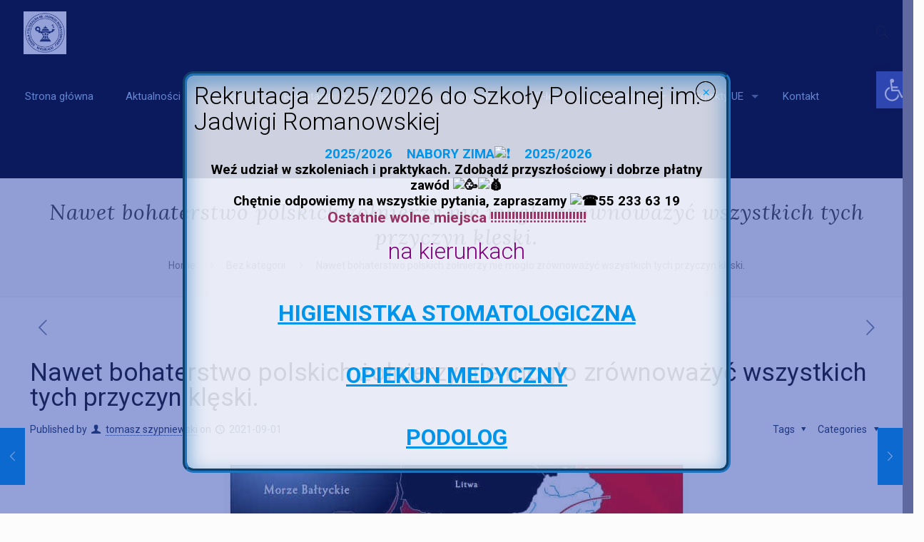

--- FILE ---
content_type: text/html; charset=UTF-8
request_url: https://medyk-elblag.pl/nawet-bohaterstwo-polskich-zolnierzy-nie-moglo-zrownowazyc-wszystkich-tych-przyczyn-kleski/
body_size: 171861
content:
<!DOCTYPE html>
<html dir="ltr" lang="pl-PL" prefix="og: https://ogp.me/ns#" class="no-js" itemscope itemtype="https://schema.org/Article">

<head>

<meta charset="UTF-8" />
<meta name="description" content="Szkoła Policealna im. Jadwigi Romanowskiej w Elblągu"/>
<meta name="keywords" content="Szkoła Policealna im. Jadwigi Romanowskiej w Elblągu"/>
<link rel="alternate" hreflang="pl-PL" href="https://medyk-elblag.pl/nawet-bohaterstwo-polskich-zolnierzy-nie-moglo-zrownowazyc-wszystkich-tych-przyczyn-kleski/"/>

		<!-- All in One SEO 4.9.3 - aioseo.com -->
	<meta name="robots" content="max-image-preview:large" />
	<meta name="author" content="tomasz szypniewski"/>
	<link rel="canonical" href="https://medyk-elblag.pl/nawet-bohaterstwo-polskich-zolnierzy-nie-moglo-zrownowazyc-wszystkich-tych-przyczyn-kleski/" />
	<meta name="generator" content="All in One SEO (AIOSEO) 4.9.3" />
		<meta property="og:locale" content="pl_PL" />
		<meta property="og:site_name" content="Szkoła Policealna im. Jadwigi Romanowskiej - Szkoła Policealna im. Jadwigi Romanowskiej w Elblągu" />
		<meta property="og:type" content="article" />
		<meta property="og:title" content="Nawet bohaterstwo polskich żołnierzy nie mogło zrównoważyć wszystkich tych przyczyn klęski. - Szkoła Policealna im. Jadwigi Romanowskiej" />
		<meta property="og:url" content="https://medyk-elblag.pl/nawet-bohaterstwo-polskich-zolnierzy-nie-moglo-zrownowazyc-wszystkich-tych-przyczyn-kleski/" />
		<meta property="article:published_time" content="2021-09-01T14:04:15+00:00" />
		<meta property="article:modified_time" content="2021-09-21T14:06:30+00:00" />
		<meta name="twitter:card" content="summary_large_image" />
		<meta name="twitter:title" content="Nawet bohaterstwo polskich żołnierzy nie mogło zrównoważyć wszystkich tych przyczyn klęski. - Szkoła Policealna im. Jadwigi Romanowskiej" />
		<script type="application/ld+json" class="aioseo-schema">
			{"@context":"https:\/\/schema.org","@graph":[{"@type":"BlogPosting","@id":"https:\/\/medyk-elblag.pl\/nawet-bohaterstwo-polskich-zolnierzy-nie-moglo-zrownowazyc-wszystkich-tych-przyczyn-kleski\/#blogposting","name":"Nawet bohaterstwo polskich \u017co\u0142nierzy nie mog\u0142o zr\u00f3wnowa\u017cy\u0107 wszystkich tych przyczyn kl\u0119ski. - Szko\u0142a Policealna im. Jadwigi Romanowskiej","headline":"Nawet bohaterstwo polskich \u017co\u0142nierzy nie mog\u0142o zr\u00f3wnowa\u017cy\u0107 wszystkich tych przyczyn kl\u0119ski.","author":{"@id":"https:\/\/medyk-elblag.pl\/author\/tszypniewski\/#author"},"publisher":{"@id":"https:\/\/medyk-elblag.pl\/#organization"},"image":{"@type":"ImageObject","url":"https:\/\/medyk-elblag.pl\/wp-content\/uploads\/2021\/09\/4.jpg","width":637,"height":575},"datePublished":"2021-09-01T16:04:15+02:00","dateModified":"2021-09-21T16:06:30+02:00","inLanguage":"pl-PL","mainEntityOfPage":{"@id":"https:\/\/medyk-elblag.pl\/nawet-bohaterstwo-polskich-zolnierzy-nie-moglo-zrownowazyc-wszystkich-tych-przyczyn-kleski\/#webpage"},"isPartOf":{"@id":"https:\/\/medyk-elblag.pl\/nawet-bohaterstwo-polskich-zolnierzy-nie-moglo-zrownowazyc-wszystkich-tych-przyczyn-kleski\/#webpage"},"articleSection":"Bez kategorii"},{"@type":"BreadcrumbList","@id":"https:\/\/medyk-elblag.pl\/nawet-bohaterstwo-polskich-zolnierzy-nie-moglo-zrownowazyc-wszystkich-tych-przyczyn-kleski\/#breadcrumblist","itemListElement":[{"@type":"ListItem","@id":"https:\/\/medyk-elblag.pl#listItem","position":1,"name":"Strona g\u0142\u00f3wna","item":"https:\/\/medyk-elblag.pl","nextItem":{"@type":"ListItem","@id":"https:\/\/medyk-elblag.pl\/category\/bez-kategorii\/#listItem","name":"Bez kategorii"}},{"@type":"ListItem","@id":"https:\/\/medyk-elblag.pl\/category\/bez-kategorii\/#listItem","position":2,"name":"Bez kategorii","item":"https:\/\/medyk-elblag.pl\/category\/bez-kategorii\/","nextItem":{"@type":"ListItem","@id":"https:\/\/medyk-elblag.pl\/nawet-bohaterstwo-polskich-zolnierzy-nie-moglo-zrownowazyc-wszystkich-tych-przyczyn-kleski\/#listItem","name":"Nawet bohaterstwo polskich \u017co\u0142nierzy nie mog\u0142o zr\u00f3wnowa\u017cy\u0107 wszystkich tych przyczyn kl\u0119ski."},"previousItem":{"@type":"ListItem","@id":"https:\/\/medyk-elblag.pl#listItem","name":"Strona g\u0142\u00f3wna"}},{"@type":"ListItem","@id":"https:\/\/medyk-elblag.pl\/nawet-bohaterstwo-polskich-zolnierzy-nie-moglo-zrownowazyc-wszystkich-tych-przyczyn-kleski\/#listItem","position":3,"name":"Nawet bohaterstwo polskich \u017co\u0142nierzy nie mog\u0142o zr\u00f3wnowa\u017cy\u0107 wszystkich tych przyczyn kl\u0119ski.","previousItem":{"@type":"ListItem","@id":"https:\/\/medyk-elblag.pl\/category\/bez-kategorii\/#listItem","name":"Bez kategorii"}}]},{"@type":"Organization","@id":"https:\/\/medyk-elblag.pl\/#organization","name":"Szko\u0142a Policealna im. Jadwigi Romanowskiej","description":"Szko\u0142a Policealna im. Jadwigi Romanowskiej w Elbl\u0105gu Do\u0142\u0105cz do naszej spo\u0142eczno\u015bci \u2013 razem zadbamy o twoj\u0105 przysz\u0142o\u015b\u0107.","url":"https:\/\/medyk-elblag.pl\/","email":"tszypniewski@medyk-elblag.pl","telephone":"+48552336319","logo":{"@type":"ImageObject","url":"https:\/\/medyk-elblag.pl\/wp-content\/uploads\/2019\/12\/Bez-nazwy-7_0011_1-logo.jpg","@id":"https:\/\/medyk-elblag.pl\/nawet-bohaterstwo-polskich-zolnierzy-nie-moglo-zrownowazyc-wszystkich-tych-przyczyn-kleski\/#organizationLogo","width":576,"height":383,"caption":"Logo medyk2"},"image":{"@id":"https:\/\/medyk-elblag.pl\/nawet-bohaterstwo-polskich-zolnierzy-nie-moglo-zrownowazyc-wszystkich-tych-przyczyn-kleski\/#organizationLogo"}},{"@type":"Person","@id":"https:\/\/medyk-elblag.pl\/author\/tszypniewski\/#author","url":"https:\/\/medyk-elblag.pl\/author\/tszypniewski\/","name":"tomasz szypniewski"},{"@type":"WebPage","@id":"https:\/\/medyk-elblag.pl\/nawet-bohaterstwo-polskich-zolnierzy-nie-moglo-zrownowazyc-wszystkich-tych-przyczyn-kleski\/#webpage","url":"https:\/\/medyk-elblag.pl\/nawet-bohaterstwo-polskich-zolnierzy-nie-moglo-zrownowazyc-wszystkich-tych-przyczyn-kleski\/","name":"Nawet bohaterstwo polskich \u017co\u0142nierzy nie mog\u0142o zr\u00f3wnowa\u017cy\u0107 wszystkich tych przyczyn kl\u0119ski. - Szko\u0142a Policealna im. Jadwigi Romanowskiej","inLanguage":"pl-PL","isPartOf":{"@id":"https:\/\/medyk-elblag.pl\/#website"},"breadcrumb":{"@id":"https:\/\/medyk-elblag.pl\/nawet-bohaterstwo-polskich-zolnierzy-nie-moglo-zrownowazyc-wszystkich-tych-przyczyn-kleski\/#breadcrumblist"},"author":{"@id":"https:\/\/medyk-elblag.pl\/author\/tszypniewski\/#author"},"creator":{"@id":"https:\/\/medyk-elblag.pl\/author\/tszypniewski\/#author"},"image":{"@type":"ImageObject","url":"https:\/\/medyk-elblag.pl\/wp-content\/uploads\/2021\/09\/4.jpg","@id":"https:\/\/medyk-elblag.pl\/nawet-bohaterstwo-polskich-zolnierzy-nie-moglo-zrownowazyc-wszystkich-tych-przyczyn-kleski\/#mainImage","width":637,"height":575},"primaryImageOfPage":{"@id":"https:\/\/medyk-elblag.pl\/nawet-bohaterstwo-polskich-zolnierzy-nie-moglo-zrownowazyc-wszystkich-tych-przyczyn-kleski\/#mainImage"},"datePublished":"2021-09-01T16:04:15+02:00","dateModified":"2021-09-21T16:06:30+02:00"},{"@type":"WebSite","@id":"https:\/\/medyk-elblag.pl\/#website","url":"https:\/\/medyk-elblag.pl\/","name":"Szko\u0142a Policealna im. Jadwigi Romanowskiej","alternateName":"Medyk elbl\u0105g","description":"Szko\u0142a Policealna im. Jadwigi Romanowskiej w Elbl\u0105gu","inLanguage":"pl-PL","publisher":{"@id":"https:\/\/medyk-elblag.pl\/#organization"}}]}
		</script>
		<!-- All in One SEO -->

<meta name="viewport" content="width=device-width, initial-scale=1" />
<link rel="shortcut icon" href="https://medyk-elblag.pl/wp-content/uploads/2019/12/ASD.jpg" type="image/x-icon" />

	<!-- This site is optimized with the Yoast SEO plugin v26.7 - https://yoast.com/wordpress/plugins/seo/ -->
	<title>Nawet bohaterstwo polskich żołnierzy nie mogło zrównoważyć wszystkich tych przyczyn klęski. - Szkoła Policealna im. Jadwigi Romanowskiej</title>
	<link rel="canonical" href="https://medyk-elblag.pl/nawet-bohaterstwo-polskich-zolnierzy-nie-moglo-zrownowazyc-wszystkich-tych-przyczyn-kleski/" />
	<meta property="og:locale" content="pl_PL" />
	<meta property="og:type" content="article" />
	<meta property="og:title" content="Nawet bohaterstwo polskich żołnierzy nie mogło zrównoważyć wszystkich tych przyczyn klęski. - Szkoła Policealna im. Jadwigi Romanowskiej" />
	<meta property="og:url" content="https://medyk-elblag.pl/nawet-bohaterstwo-polskich-zolnierzy-nie-moglo-zrownowazyc-wszystkich-tych-przyczyn-kleski/" />
	<meta property="og:site_name" content="Szkoła Policealna im. Jadwigi Romanowskiej" />
	<meta property="article:published_time" content="2021-09-01T14:04:15+00:00" />
	<meta property="article:modified_time" content="2021-09-21T14:06:30+00:00" />
	<meta property="og:image" content="https://medyk-elblag.pl/wp-content/uploads/2021/09/4.jpg" />
	<meta property="og:image:width" content="637" />
	<meta property="og:image:height" content="575" />
	<meta property="og:image:type" content="image/jpeg" />
	<meta name="author" content="tomasz szypniewski" />
	<meta name="twitter:card" content="summary_large_image" />
	<meta name="twitter:label1" content="Napisane przez" />
	<meta name="twitter:data1" content="tomasz szypniewski" />
	<script type="application/ld+json" class="yoast-schema-graph">{"@context":"https://schema.org","@graph":[{"@type":"Article","@id":"https://medyk-elblag.pl/nawet-bohaterstwo-polskich-zolnierzy-nie-moglo-zrownowazyc-wszystkich-tych-przyczyn-kleski/#article","isPartOf":{"@id":"https://medyk-elblag.pl/nawet-bohaterstwo-polskich-zolnierzy-nie-moglo-zrownowazyc-wszystkich-tych-przyczyn-kleski/"},"author":{"name":"tomasz szypniewski","@id":"https://medyk-elblag.pl/#/schema/person/c2b3ed835cdea151aae5ecf5afe54fe8"},"headline":"Nawet bohaterstwo polskich żołnierzy nie mogło zrównoważyć wszystkich tych przyczyn klęski.","datePublished":"2021-09-01T14:04:15+00:00","dateModified":"2021-09-21T14:06:30+00:00","mainEntityOfPage":{"@id":"https://medyk-elblag.pl/nawet-bohaterstwo-polskich-zolnierzy-nie-moglo-zrownowazyc-wszystkich-tych-przyczyn-kleski/"},"wordCount":16,"image":{"@id":"https://medyk-elblag.pl/nawet-bohaterstwo-polskich-zolnierzy-nie-moglo-zrownowazyc-wszystkich-tych-przyczyn-kleski/#primaryimage"},"thumbnailUrl":"https://medyk-elblag.pl/wp-content/uploads/2021/09/4.jpg","inLanguage":"pl-PL"},{"@type":"WebPage","@id":"https://medyk-elblag.pl/nawet-bohaterstwo-polskich-zolnierzy-nie-moglo-zrownowazyc-wszystkich-tych-przyczyn-kleski/","url":"https://medyk-elblag.pl/nawet-bohaterstwo-polskich-zolnierzy-nie-moglo-zrownowazyc-wszystkich-tych-przyczyn-kleski/","name":"Nawet bohaterstwo polskich żołnierzy nie mogło zrównoważyć wszystkich tych przyczyn klęski. - Szkoła Policealna im. Jadwigi Romanowskiej","isPartOf":{"@id":"https://medyk-elblag.pl/#website"},"primaryImageOfPage":{"@id":"https://medyk-elblag.pl/nawet-bohaterstwo-polskich-zolnierzy-nie-moglo-zrownowazyc-wszystkich-tych-przyczyn-kleski/#primaryimage"},"image":{"@id":"https://medyk-elblag.pl/nawet-bohaterstwo-polskich-zolnierzy-nie-moglo-zrownowazyc-wszystkich-tych-przyczyn-kleski/#primaryimage"},"thumbnailUrl":"https://medyk-elblag.pl/wp-content/uploads/2021/09/4.jpg","datePublished":"2021-09-01T14:04:15+00:00","dateModified":"2021-09-21T14:06:30+00:00","author":{"@id":"https://medyk-elblag.pl/#/schema/person/c2b3ed835cdea151aae5ecf5afe54fe8"},"breadcrumb":{"@id":"https://medyk-elblag.pl/nawet-bohaterstwo-polskich-zolnierzy-nie-moglo-zrownowazyc-wszystkich-tych-przyczyn-kleski/#breadcrumb"},"inLanguage":"pl-PL","potentialAction":[{"@type":"ReadAction","target":["https://medyk-elblag.pl/nawet-bohaterstwo-polskich-zolnierzy-nie-moglo-zrownowazyc-wszystkich-tych-przyczyn-kleski/"]}]},{"@type":"ImageObject","inLanguage":"pl-PL","@id":"https://medyk-elblag.pl/nawet-bohaterstwo-polskich-zolnierzy-nie-moglo-zrownowazyc-wszystkich-tych-przyczyn-kleski/#primaryimage","url":"https://medyk-elblag.pl/wp-content/uploads/2021/09/4.jpg","contentUrl":"https://medyk-elblag.pl/wp-content/uploads/2021/09/4.jpg","width":637,"height":575},{"@type":"BreadcrumbList","@id":"https://medyk-elblag.pl/nawet-bohaterstwo-polskich-zolnierzy-nie-moglo-zrownowazyc-wszystkich-tych-przyczyn-kleski/#breadcrumb","itemListElement":[{"@type":"ListItem","position":1,"name":"Strona główna","item":"https://medyk-elblag.pl/"},{"@type":"ListItem","position":2,"name":"Nawet bohaterstwo polskich żołnierzy nie mogło zrównoważyć wszystkich tych przyczyn klęski."}]},{"@type":"WebSite","@id":"https://medyk-elblag.pl/#website","url":"https://medyk-elblag.pl/","name":"Szkoła Policealna im. Jadwigi Romanowskiej","description":"Szkoła Policealna im. Jadwigi Romanowskiej w Elblągu","potentialAction":[{"@type":"SearchAction","target":{"@type":"EntryPoint","urlTemplate":"https://medyk-elblag.pl/?s={search_term_string}"},"query-input":{"@type":"PropertyValueSpecification","valueRequired":true,"valueName":"search_term_string"}}],"inLanguage":"pl-PL"},{"@type":"Person","@id":"https://medyk-elblag.pl/#/schema/person/c2b3ed835cdea151aae5ecf5afe54fe8","name":"tomasz szypniewski","url":"https://medyk-elblag.pl/author/tszypniewski/"}]}</script>
	<!-- / Yoast SEO plugin. -->


<link rel='dns-prefetch' href='//fonts.googleapis.com' />
<link rel="alternate" type="application/rss+xml" title="Szkoła Policealna im. Jadwigi Romanowskiej &raquo; Kanał z wpisami" href="https://medyk-elblag.pl/feed/" />
<link rel="alternate" type="application/rss+xml" title="Szkoła Policealna im. Jadwigi Romanowskiej &raquo; Kanał z komentarzami" href="https://medyk-elblag.pl/comments/feed/" />
<link rel="alternate" title="oEmbed (JSON)" type="application/json+oembed" href="https://medyk-elblag.pl/wp-json/oembed/1.0/embed?url=https%3A%2F%2Fmedyk-elblag.pl%2Fnawet-bohaterstwo-polskich-zolnierzy-nie-moglo-zrownowazyc-wszystkich-tych-przyczyn-kleski%2F" />
<link rel="alternate" title="oEmbed (XML)" type="text/xml+oembed" href="https://medyk-elblag.pl/wp-json/oembed/1.0/embed?url=https%3A%2F%2Fmedyk-elblag.pl%2Fnawet-bohaterstwo-polskich-zolnierzy-nie-moglo-zrownowazyc-wszystkich-tych-przyczyn-kleski%2F&#038;format=xml" />
		<!-- This site uses the Google Analytics by MonsterInsights plugin v9.11.1 - Using Analytics tracking - https://www.monsterinsights.com/ -->
							<script src="//www.googletagmanager.com/gtag/js?id=G-LEDSWK1X13"  data-cfasync="false" data-wpfc-render="false" type="text/javascript" async></script>
			<script data-cfasync="false" data-wpfc-render="false" type="text/javascript">
				var mi_version = '9.11.1';
				var mi_track_user = true;
				var mi_no_track_reason = '';
								var MonsterInsightsDefaultLocations = {"page_location":"https:\/\/medyk-elblag.pl\/nawet-bohaterstwo-polskich-zolnierzy-nie-moglo-zrownowazyc-wszystkich-tych-przyczyn-kleski\/"};
								if ( typeof MonsterInsightsPrivacyGuardFilter === 'function' ) {
					var MonsterInsightsLocations = (typeof MonsterInsightsExcludeQuery === 'object') ? MonsterInsightsPrivacyGuardFilter( MonsterInsightsExcludeQuery ) : MonsterInsightsPrivacyGuardFilter( MonsterInsightsDefaultLocations );
				} else {
					var MonsterInsightsLocations = (typeof MonsterInsightsExcludeQuery === 'object') ? MonsterInsightsExcludeQuery : MonsterInsightsDefaultLocations;
				}

								var disableStrs = [
										'ga-disable-G-LEDSWK1X13',
									];

				/* Function to detect opted out users */
				function __gtagTrackerIsOptedOut() {
					for (var index = 0; index < disableStrs.length; index++) {
						if (document.cookie.indexOf(disableStrs[index] + '=true') > -1) {
							return true;
						}
					}

					return false;
				}

				/* Disable tracking if the opt-out cookie exists. */
				if (__gtagTrackerIsOptedOut()) {
					for (var index = 0; index < disableStrs.length; index++) {
						window[disableStrs[index]] = true;
					}
				}

				/* Opt-out function */
				function __gtagTrackerOptout() {
					for (var index = 0; index < disableStrs.length; index++) {
						document.cookie = disableStrs[index] + '=true; expires=Thu, 31 Dec 2099 23:59:59 UTC; path=/';
						window[disableStrs[index]] = true;
					}
				}

				if ('undefined' === typeof gaOptout) {
					function gaOptout() {
						__gtagTrackerOptout();
					}
				}
								window.dataLayer = window.dataLayer || [];

				window.MonsterInsightsDualTracker = {
					helpers: {},
					trackers: {},
				};
				if (mi_track_user) {
					function __gtagDataLayer() {
						dataLayer.push(arguments);
					}

					function __gtagTracker(type, name, parameters) {
						if (!parameters) {
							parameters = {};
						}

						if (parameters.send_to) {
							__gtagDataLayer.apply(null, arguments);
							return;
						}

						if (type === 'event') {
														parameters.send_to = monsterinsights_frontend.v4_id;
							var hookName = name;
							if (typeof parameters['event_category'] !== 'undefined') {
								hookName = parameters['event_category'] + ':' + name;
							}

							if (typeof MonsterInsightsDualTracker.trackers[hookName] !== 'undefined') {
								MonsterInsightsDualTracker.trackers[hookName](parameters);
							} else {
								__gtagDataLayer('event', name, parameters);
							}
							
						} else {
							__gtagDataLayer.apply(null, arguments);
						}
					}

					__gtagTracker('js', new Date());
					__gtagTracker('set', {
						'developer_id.dZGIzZG': true,
											});
					if ( MonsterInsightsLocations.page_location ) {
						__gtagTracker('set', MonsterInsightsLocations);
					}
										__gtagTracker('config', 'G-LEDSWK1X13', {"forceSSL":"true","link_attribution":"true"} );
										window.gtag = __gtagTracker;										(function () {
						/* https://developers.google.com/analytics/devguides/collection/analyticsjs/ */
						/* ga and __gaTracker compatibility shim. */
						var noopfn = function () {
							return null;
						};
						var newtracker = function () {
							return new Tracker();
						};
						var Tracker = function () {
							return null;
						};
						var p = Tracker.prototype;
						p.get = noopfn;
						p.set = noopfn;
						p.send = function () {
							var args = Array.prototype.slice.call(arguments);
							args.unshift('send');
							__gaTracker.apply(null, args);
						};
						var __gaTracker = function () {
							var len = arguments.length;
							if (len === 0) {
								return;
							}
							var f = arguments[len - 1];
							if (typeof f !== 'object' || f === null || typeof f.hitCallback !== 'function') {
								if ('send' === arguments[0]) {
									var hitConverted, hitObject = false, action;
									if ('event' === arguments[1]) {
										if ('undefined' !== typeof arguments[3]) {
											hitObject = {
												'eventAction': arguments[3],
												'eventCategory': arguments[2],
												'eventLabel': arguments[4],
												'value': arguments[5] ? arguments[5] : 1,
											}
										}
									}
									if ('pageview' === arguments[1]) {
										if ('undefined' !== typeof arguments[2]) {
											hitObject = {
												'eventAction': 'page_view',
												'page_path': arguments[2],
											}
										}
									}
									if (typeof arguments[2] === 'object') {
										hitObject = arguments[2];
									}
									if (typeof arguments[5] === 'object') {
										Object.assign(hitObject, arguments[5]);
									}
									if ('undefined' !== typeof arguments[1].hitType) {
										hitObject = arguments[1];
										if ('pageview' === hitObject.hitType) {
											hitObject.eventAction = 'page_view';
										}
									}
									if (hitObject) {
										action = 'timing' === arguments[1].hitType ? 'timing_complete' : hitObject.eventAction;
										hitConverted = mapArgs(hitObject);
										__gtagTracker('event', action, hitConverted);
									}
								}
								return;
							}

							function mapArgs(args) {
								var arg, hit = {};
								var gaMap = {
									'eventCategory': 'event_category',
									'eventAction': 'event_action',
									'eventLabel': 'event_label',
									'eventValue': 'event_value',
									'nonInteraction': 'non_interaction',
									'timingCategory': 'event_category',
									'timingVar': 'name',
									'timingValue': 'value',
									'timingLabel': 'event_label',
									'page': 'page_path',
									'location': 'page_location',
									'title': 'page_title',
									'referrer' : 'page_referrer',
								};
								for (arg in args) {
																		if (!(!args.hasOwnProperty(arg) || !gaMap.hasOwnProperty(arg))) {
										hit[gaMap[arg]] = args[arg];
									} else {
										hit[arg] = args[arg];
									}
								}
								return hit;
							}

							try {
								f.hitCallback();
							} catch (ex) {
							}
						};
						__gaTracker.create = newtracker;
						__gaTracker.getByName = newtracker;
						__gaTracker.getAll = function () {
							return [];
						};
						__gaTracker.remove = noopfn;
						__gaTracker.loaded = true;
						window['__gaTracker'] = __gaTracker;
					})();
									} else {
										console.log("");
					(function () {
						function __gtagTracker() {
							return null;
						}

						window['__gtagTracker'] = __gtagTracker;
						window['gtag'] = __gtagTracker;
					})();
									}
			</script>
							<!-- / Google Analytics by MonsterInsights -->
		<style id='wp-img-auto-sizes-contain-inline-css' type='text/css'>
img:is([sizes=auto i],[sizes^="auto," i]){contain-intrinsic-size:3000px 1500px}
/*# sourceURL=wp-img-auto-sizes-contain-inline-css */
</style>
<link rel='stylesheet' id='layerslider-css' href='https://medyk-elblag.pl/wp-content/plugins/LayerSlider/static/layerslider/css/layerslider.css?ver=6.9.2' type='text/css' media='all' />
<style id='wp-emoji-styles-inline-css' type='text/css'>

	img.wp-smiley, img.emoji {
		display: inline !important;
		border: none !important;
		box-shadow: none !important;
		height: 1em !important;
		width: 1em !important;
		margin: 0 0.07em !important;
		vertical-align: -0.1em !important;
		background: none !important;
		padding: 0 !important;
	}
/*# sourceURL=wp-emoji-styles-inline-css */
</style>
<style id='wp-block-library-inline-css' type='text/css'>
:root{--wp-block-synced-color:#7a00df;--wp-block-synced-color--rgb:122,0,223;--wp-bound-block-color:var(--wp-block-synced-color);--wp-editor-canvas-background:#ddd;--wp-admin-theme-color:#007cba;--wp-admin-theme-color--rgb:0,124,186;--wp-admin-theme-color-darker-10:#006ba1;--wp-admin-theme-color-darker-10--rgb:0,107,160.5;--wp-admin-theme-color-darker-20:#005a87;--wp-admin-theme-color-darker-20--rgb:0,90,135;--wp-admin-border-width-focus:2px}@media (min-resolution:192dpi){:root{--wp-admin-border-width-focus:1.5px}}.wp-element-button{cursor:pointer}:root .has-very-light-gray-background-color{background-color:#eee}:root .has-very-dark-gray-background-color{background-color:#313131}:root .has-very-light-gray-color{color:#eee}:root .has-very-dark-gray-color{color:#313131}:root .has-vivid-green-cyan-to-vivid-cyan-blue-gradient-background{background:linear-gradient(135deg,#00d084,#0693e3)}:root .has-purple-crush-gradient-background{background:linear-gradient(135deg,#34e2e4,#4721fb 50%,#ab1dfe)}:root .has-hazy-dawn-gradient-background{background:linear-gradient(135deg,#faaca8,#dad0ec)}:root .has-subdued-olive-gradient-background{background:linear-gradient(135deg,#fafae1,#67a671)}:root .has-atomic-cream-gradient-background{background:linear-gradient(135deg,#fdd79a,#004a59)}:root .has-nightshade-gradient-background{background:linear-gradient(135deg,#330968,#31cdcf)}:root .has-midnight-gradient-background{background:linear-gradient(135deg,#020381,#2874fc)}:root{--wp--preset--font-size--normal:16px;--wp--preset--font-size--huge:42px}.has-regular-font-size{font-size:1em}.has-larger-font-size{font-size:2.625em}.has-normal-font-size{font-size:var(--wp--preset--font-size--normal)}.has-huge-font-size{font-size:var(--wp--preset--font-size--huge)}.has-text-align-center{text-align:center}.has-text-align-left{text-align:left}.has-text-align-right{text-align:right}.has-fit-text{white-space:nowrap!important}#end-resizable-editor-section{display:none}.aligncenter{clear:both}.items-justified-left{justify-content:flex-start}.items-justified-center{justify-content:center}.items-justified-right{justify-content:flex-end}.items-justified-space-between{justify-content:space-between}.screen-reader-text{border:0;clip-path:inset(50%);height:1px;margin:-1px;overflow:hidden;padding:0;position:absolute;width:1px;word-wrap:normal!important}.screen-reader-text:focus{background-color:#ddd;clip-path:none;color:#444;display:block;font-size:1em;height:auto;left:5px;line-height:normal;padding:15px 23px 14px;text-decoration:none;top:5px;width:auto;z-index:100000}html :where(.has-border-color){border-style:solid}html :where([style*=border-top-color]){border-top-style:solid}html :where([style*=border-right-color]){border-right-style:solid}html :where([style*=border-bottom-color]){border-bottom-style:solid}html :where([style*=border-left-color]){border-left-style:solid}html :where([style*=border-width]){border-style:solid}html :where([style*=border-top-width]){border-top-style:solid}html :where([style*=border-right-width]){border-right-style:solid}html :where([style*=border-bottom-width]){border-bottom-style:solid}html :where([style*=border-left-width]){border-left-style:solid}html :where(img[class*=wp-image-]){height:auto;max-width:100%}:where(figure){margin:0 0 1em}html :where(.is-position-sticky){--wp-admin--admin-bar--position-offset:var(--wp-admin--admin-bar--height,0px)}@media screen and (max-width:600px){html :where(.is-position-sticky){--wp-admin--admin-bar--position-offset:0px}}

/*# sourceURL=wp-block-library-inline-css */
</style><style id='global-styles-inline-css' type='text/css'>
:root{--wp--preset--aspect-ratio--square: 1;--wp--preset--aspect-ratio--4-3: 4/3;--wp--preset--aspect-ratio--3-4: 3/4;--wp--preset--aspect-ratio--3-2: 3/2;--wp--preset--aspect-ratio--2-3: 2/3;--wp--preset--aspect-ratio--16-9: 16/9;--wp--preset--aspect-ratio--9-16: 9/16;--wp--preset--color--black: #000000;--wp--preset--color--cyan-bluish-gray: #abb8c3;--wp--preset--color--white: #ffffff;--wp--preset--color--pale-pink: #f78da7;--wp--preset--color--vivid-red: #cf2e2e;--wp--preset--color--luminous-vivid-orange: #ff6900;--wp--preset--color--luminous-vivid-amber: #fcb900;--wp--preset--color--light-green-cyan: #7bdcb5;--wp--preset--color--vivid-green-cyan: #00d084;--wp--preset--color--pale-cyan-blue: #8ed1fc;--wp--preset--color--vivid-cyan-blue: #0693e3;--wp--preset--color--vivid-purple: #9b51e0;--wp--preset--gradient--vivid-cyan-blue-to-vivid-purple: linear-gradient(135deg,rgb(6,147,227) 0%,rgb(155,81,224) 100%);--wp--preset--gradient--light-green-cyan-to-vivid-green-cyan: linear-gradient(135deg,rgb(122,220,180) 0%,rgb(0,208,130) 100%);--wp--preset--gradient--luminous-vivid-amber-to-luminous-vivid-orange: linear-gradient(135deg,rgb(252,185,0) 0%,rgb(255,105,0) 100%);--wp--preset--gradient--luminous-vivid-orange-to-vivid-red: linear-gradient(135deg,rgb(255,105,0) 0%,rgb(207,46,46) 100%);--wp--preset--gradient--very-light-gray-to-cyan-bluish-gray: linear-gradient(135deg,rgb(238,238,238) 0%,rgb(169,184,195) 100%);--wp--preset--gradient--cool-to-warm-spectrum: linear-gradient(135deg,rgb(74,234,220) 0%,rgb(151,120,209) 20%,rgb(207,42,186) 40%,rgb(238,44,130) 60%,rgb(251,105,98) 80%,rgb(254,248,76) 100%);--wp--preset--gradient--blush-light-purple: linear-gradient(135deg,rgb(255,206,236) 0%,rgb(152,150,240) 100%);--wp--preset--gradient--blush-bordeaux: linear-gradient(135deg,rgb(254,205,165) 0%,rgb(254,45,45) 50%,rgb(107,0,62) 100%);--wp--preset--gradient--luminous-dusk: linear-gradient(135deg,rgb(255,203,112) 0%,rgb(199,81,192) 50%,rgb(65,88,208) 100%);--wp--preset--gradient--pale-ocean: linear-gradient(135deg,rgb(255,245,203) 0%,rgb(182,227,212) 50%,rgb(51,167,181) 100%);--wp--preset--gradient--electric-grass: linear-gradient(135deg,rgb(202,248,128) 0%,rgb(113,206,126) 100%);--wp--preset--gradient--midnight: linear-gradient(135deg,rgb(2,3,129) 0%,rgb(40,116,252) 100%);--wp--preset--font-size--small: 13px;--wp--preset--font-size--medium: 20px;--wp--preset--font-size--large: 36px;--wp--preset--font-size--x-large: 42px;--wp--preset--spacing--20: 0.44rem;--wp--preset--spacing--30: 0.67rem;--wp--preset--spacing--40: 1rem;--wp--preset--spacing--50: 1.5rem;--wp--preset--spacing--60: 2.25rem;--wp--preset--spacing--70: 3.38rem;--wp--preset--spacing--80: 5.06rem;--wp--preset--shadow--natural: 6px 6px 9px rgba(0, 0, 0, 0.2);--wp--preset--shadow--deep: 12px 12px 50px rgba(0, 0, 0, 0.4);--wp--preset--shadow--sharp: 6px 6px 0px rgba(0, 0, 0, 0.2);--wp--preset--shadow--outlined: 6px 6px 0px -3px rgb(255, 255, 255), 6px 6px rgb(0, 0, 0);--wp--preset--shadow--crisp: 6px 6px 0px rgb(0, 0, 0);}:where(.is-layout-flex){gap: 0.5em;}:where(.is-layout-grid){gap: 0.5em;}body .is-layout-flex{display: flex;}.is-layout-flex{flex-wrap: wrap;align-items: center;}.is-layout-flex > :is(*, div){margin: 0;}body .is-layout-grid{display: grid;}.is-layout-grid > :is(*, div){margin: 0;}:where(.wp-block-columns.is-layout-flex){gap: 2em;}:where(.wp-block-columns.is-layout-grid){gap: 2em;}:where(.wp-block-post-template.is-layout-flex){gap: 1.25em;}:where(.wp-block-post-template.is-layout-grid){gap: 1.25em;}.has-black-color{color: var(--wp--preset--color--black) !important;}.has-cyan-bluish-gray-color{color: var(--wp--preset--color--cyan-bluish-gray) !important;}.has-white-color{color: var(--wp--preset--color--white) !important;}.has-pale-pink-color{color: var(--wp--preset--color--pale-pink) !important;}.has-vivid-red-color{color: var(--wp--preset--color--vivid-red) !important;}.has-luminous-vivid-orange-color{color: var(--wp--preset--color--luminous-vivid-orange) !important;}.has-luminous-vivid-amber-color{color: var(--wp--preset--color--luminous-vivid-amber) !important;}.has-light-green-cyan-color{color: var(--wp--preset--color--light-green-cyan) !important;}.has-vivid-green-cyan-color{color: var(--wp--preset--color--vivid-green-cyan) !important;}.has-pale-cyan-blue-color{color: var(--wp--preset--color--pale-cyan-blue) !important;}.has-vivid-cyan-blue-color{color: var(--wp--preset--color--vivid-cyan-blue) !important;}.has-vivid-purple-color{color: var(--wp--preset--color--vivid-purple) !important;}.has-black-background-color{background-color: var(--wp--preset--color--black) !important;}.has-cyan-bluish-gray-background-color{background-color: var(--wp--preset--color--cyan-bluish-gray) !important;}.has-white-background-color{background-color: var(--wp--preset--color--white) !important;}.has-pale-pink-background-color{background-color: var(--wp--preset--color--pale-pink) !important;}.has-vivid-red-background-color{background-color: var(--wp--preset--color--vivid-red) !important;}.has-luminous-vivid-orange-background-color{background-color: var(--wp--preset--color--luminous-vivid-orange) !important;}.has-luminous-vivid-amber-background-color{background-color: var(--wp--preset--color--luminous-vivid-amber) !important;}.has-light-green-cyan-background-color{background-color: var(--wp--preset--color--light-green-cyan) !important;}.has-vivid-green-cyan-background-color{background-color: var(--wp--preset--color--vivid-green-cyan) !important;}.has-pale-cyan-blue-background-color{background-color: var(--wp--preset--color--pale-cyan-blue) !important;}.has-vivid-cyan-blue-background-color{background-color: var(--wp--preset--color--vivid-cyan-blue) !important;}.has-vivid-purple-background-color{background-color: var(--wp--preset--color--vivid-purple) !important;}.has-black-border-color{border-color: var(--wp--preset--color--black) !important;}.has-cyan-bluish-gray-border-color{border-color: var(--wp--preset--color--cyan-bluish-gray) !important;}.has-white-border-color{border-color: var(--wp--preset--color--white) !important;}.has-pale-pink-border-color{border-color: var(--wp--preset--color--pale-pink) !important;}.has-vivid-red-border-color{border-color: var(--wp--preset--color--vivid-red) !important;}.has-luminous-vivid-orange-border-color{border-color: var(--wp--preset--color--luminous-vivid-orange) !important;}.has-luminous-vivid-amber-border-color{border-color: var(--wp--preset--color--luminous-vivid-amber) !important;}.has-light-green-cyan-border-color{border-color: var(--wp--preset--color--light-green-cyan) !important;}.has-vivid-green-cyan-border-color{border-color: var(--wp--preset--color--vivid-green-cyan) !important;}.has-pale-cyan-blue-border-color{border-color: var(--wp--preset--color--pale-cyan-blue) !important;}.has-vivid-cyan-blue-border-color{border-color: var(--wp--preset--color--vivid-cyan-blue) !important;}.has-vivid-purple-border-color{border-color: var(--wp--preset--color--vivid-purple) !important;}.has-vivid-cyan-blue-to-vivid-purple-gradient-background{background: var(--wp--preset--gradient--vivid-cyan-blue-to-vivid-purple) !important;}.has-light-green-cyan-to-vivid-green-cyan-gradient-background{background: var(--wp--preset--gradient--light-green-cyan-to-vivid-green-cyan) !important;}.has-luminous-vivid-amber-to-luminous-vivid-orange-gradient-background{background: var(--wp--preset--gradient--luminous-vivid-amber-to-luminous-vivid-orange) !important;}.has-luminous-vivid-orange-to-vivid-red-gradient-background{background: var(--wp--preset--gradient--luminous-vivid-orange-to-vivid-red) !important;}.has-very-light-gray-to-cyan-bluish-gray-gradient-background{background: var(--wp--preset--gradient--very-light-gray-to-cyan-bluish-gray) !important;}.has-cool-to-warm-spectrum-gradient-background{background: var(--wp--preset--gradient--cool-to-warm-spectrum) !important;}.has-blush-light-purple-gradient-background{background: var(--wp--preset--gradient--blush-light-purple) !important;}.has-blush-bordeaux-gradient-background{background: var(--wp--preset--gradient--blush-bordeaux) !important;}.has-luminous-dusk-gradient-background{background: var(--wp--preset--gradient--luminous-dusk) !important;}.has-pale-ocean-gradient-background{background: var(--wp--preset--gradient--pale-ocean) !important;}.has-electric-grass-gradient-background{background: var(--wp--preset--gradient--electric-grass) !important;}.has-midnight-gradient-background{background: var(--wp--preset--gradient--midnight) !important;}.has-small-font-size{font-size: var(--wp--preset--font-size--small) !important;}.has-medium-font-size{font-size: var(--wp--preset--font-size--medium) !important;}.has-large-font-size{font-size: var(--wp--preset--font-size--large) !important;}.has-x-large-font-size{font-size: var(--wp--preset--font-size--x-large) !important;}
/*# sourceURL=global-styles-inline-css */
</style>

<style id='classic-theme-styles-inline-css' type='text/css'>
/*! This file is auto-generated */
.wp-block-button__link{color:#fff;background-color:#32373c;border-radius:9999px;box-shadow:none;text-decoration:none;padding:calc(.667em + 2px) calc(1.333em + 2px);font-size:1.125em}.wp-block-file__button{background:#32373c;color:#fff;text-decoration:none}
/*# sourceURL=/wp-includes/css/classic-themes.min.css */
</style>
<link rel='stylesheet' id='wp-components-css' href='https://medyk-elblag.pl/wp-includes/css/dist/components/style.min.css?ver=6.9' type='text/css' media='all' />
<link rel='stylesheet' id='wp-preferences-css' href='https://medyk-elblag.pl/wp-includes/css/dist/preferences/style.min.css?ver=6.9' type='text/css' media='all' />
<link rel='stylesheet' id='wp-block-editor-css' href='https://medyk-elblag.pl/wp-includes/css/dist/block-editor/style.min.css?ver=6.9' type='text/css' media='all' />
<link rel='stylesheet' id='popup-maker-block-library-style-css' href='https://medyk-elblag.pl/wp-content/plugins/popup-maker/dist/packages/block-library-style.css?ver=dbea705cfafe089d65f1' type='text/css' media='all' />
<link rel='stylesheet' id='contact-form-7-css' href='https://medyk-elblag.pl/wp-content/plugins/contact-form-7/includes/css/styles.css?ver=6.1.4' type='text/css' media='all' />
<link rel='stylesheet' id='rs-plugin-settings-css' href='https://medyk-elblag.pl/wp-content/plugins/revslider/public/assets/css/rs6.css?ver=6.1.4' type='text/css' media='all' />
<style id='rs-plugin-settings-inline-css' type='text/css'>
#rs-demo-id {}
/*# sourceURL=rs-plugin-settings-inline-css */
</style>
<link rel='stylesheet' id='pojo-a11y-css' href='https://medyk-elblag.pl/wp-content/plugins/pojo-accessibility/modules/legacy/assets/css/style.min.css?ver=1.0.0' type='text/css' media='all' />
<link rel='stylesheet' id='style-css' href='https://medyk-elblag.pl/wp-content/themes/betheme/style.css?ver=21.1.6' type='text/css' media='all' />
<link rel='stylesheet' id='mfn-base-css' href='https://medyk-elblag.pl/wp-content/themes/betheme/css/base.css?ver=21.1.6' type='text/css' media='all' />
<link rel='stylesheet' id='mfn-layout-css' href='https://medyk-elblag.pl/wp-content/themes/betheme/css/layout.css?ver=21.1.6' type='text/css' media='all' />
<link rel='stylesheet' id='mfn-shortcodes-css' href='https://medyk-elblag.pl/wp-content/themes/betheme/css/shortcodes.css?ver=21.1.6' type='text/css' media='all' />
<link rel='stylesheet' id='mfn-animations-css' href='https://medyk-elblag.pl/wp-content/themes/betheme/assets/animations/animations.min.css?ver=21.1.6' type='text/css' media='all' />
<link rel='stylesheet' id='mfn-jquery-ui-css' href='https://medyk-elblag.pl/wp-content/themes/betheme/assets/ui/jquery.ui.all.css?ver=21.1.6' type='text/css' media='all' />
<link rel='stylesheet' id='mfn-jplayer-css' href='https://medyk-elblag.pl/wp-content/themes/betheme/assets/jplayer/css/jplayer.blue.monday.css?ver=21.1.6' type='text/css' media='all' />
<link rel='stylesheet' id='mfn-responsive-css' href='https://medyk-elblag.pl/wp-content/themes/betheme/css/responsive.css?ver=21.1.6' type='text/css' media='all' />
<link rel='stylesheet' id='mfn-fonts-css' href='https://fonts.googleapis.com/css?family=Roboto%3A1%2C300%2C400%2C400italic%2C500%2C700%2C700italic%7CLora%3A1%2C300%2C400%2C400italic%2C500%2C700%2C700italic&#038;ver=6.9' type='text/css' media='all' />
<link rel='stylesheet' id='popup-maker-site-css' href='//medyk-elblag.pl/wp-content/uploads/pum/pum-site-styles.css?generated=1768818473&#038;ver=1.21.5' type='text/css' media='all' />
<style id='mfn-dynamic-inline-css' type='text/css'>
@media only screen and (min-width: 1240px){body:not(.header-simple) #Top_bar #menu{display:block!important}.tr-menu #Top_bar #menu{background:none!important}#Top_bar .menu > li > ul.mfn-megamenu{width:984px}#Top_bar .menu > li > ul.mfn-megamenu > li{float:left}#Top_bar .menu > li > ul.mfn-megamenu > li.mfn-megamenu-cols-1{width:100%}#Top_bar .menu > li > ul.mfn-megamenu > li.mfn-megamenu-cols-2{width:50%}#Top_bar .menu > li > ul.mfn-megamenu > li.mfn-megamenu-cols-3{width:33.33%}#Top_bar .menu > li > ul.mfn-megamenu > li.mfn-megamenu-cols-4{width:25%}#Top_bar .menu > li > ul.mfn-megamenu > li.mfn-megamenu-cols-5{width:20%}#Top_bar .menu > li > ul.mfn-megamenu > li.mfn-megamenu-cols-6{width:16.66%}#Top_bar .menu > li > ul.mfn-megamenu > li > ul{display:block!important;position:inherit;left:auto;top:auto;border-width:0 1px 0 0}#Top_bar .menu > li > ul.mfn-megamenu > li:last-child > ul{border:0}#Top_bar .menu > li > ul.mfn-megamenu > li > ul li{width:auto}#Top_bar .menu > li > ul.mfn-megamenu a.mfn-megamenu-title{text-transform:uppercase;font-weight:400;background:none}#Top_bar .menu > li > ul.mfn-megamenu a .menu-arrow{display:none}.menuo-right #Top_bar .menu > li > ul.mfn-megamenu{left:auto;right:0}.menuo-right #Top_bar .menu > li > ul.mfn-megamenu-bg{box-sizing:border-box}#Top_bar .menu > li > ul.mfn-megamenu-bg{padding:20px 166px 20px 20px;background-repeat:no-repeat;background-position:right bottom}.rtl #Top_bar .menu > li > ul.mfn-megamenu-bg{padding-left:166px;padding-right:20px;background-position:left bottom}#Top_bar .menu > li > ul.mfn-megamenu-bg > li{background:none}#Top_bar .menu > li > ul.mfn-megamenu-bg > li a{border:none}#Top_bar .menu > li > ul.mfn-megamenu-bg > li > ul{background:none!important;-webkit-box-shadow:0 0 0 0;-moz-box-shadow:0 0 0 0;box-shadow:0 0 0 0}.mm-vertical #Top_bar .container{position:relative;}.mm-vertical #Top_bar .top_bar_left{position:static;}.mm-vertical #Top_bar .menu > li ul{box-shadow:0 0 0 0 transparent!important;background-image:none;}.mm-vertical #Top_bar .menu > li > ul.mfn-megamenu{width:98%!important;margin:0 1%;padding:20px 0;}.mm-vertical.header-plain #Top_bar .menu > li > ul.mfn-megamenu{width:100%!important;margin:0;}.mm-vertical #Top_bar .menu > li > ul.mfn-megamenu > li{display:table-cell;float:none!important;width:10%;padding:0 15px;border-right:1px solid rgba(0, 0, 0, 0.05);}.mm-vertical #Top_bar .menu > li > ul.mfn-megamenu > li:last-child{border-right-width:0}.mm-vertical #Top_bar .menu > li > ul.mfn-megamenu > li.hide-border{border-right-width:0}.mm-vertical #Top_bar .menu > li > ul.mfn-megamenu > li a{border-bottom-width:0;padding:9px 15px;line-height:120%;}.mm-vertical #Top_bar .menu > li > ul.mfn-megamenu a.mfn-megamenu-title{font-weight:700;}.rtl .mm-vertical #Top_bar .menu > li > ul.mfn-megamenu > li:first-child{border-right-width:0}.rtl .mm-vertical #Top_bar .menu > li > ul.mfn-megamenu > li:last-child{border-right-width:1px}.header-plain:not(.menuo-right) #Header .top_bar_left{width:auto!important}.header-stack.header-center #Top_bar #menu{display:inline-block!important}.header-simple #Top_bar #menu{display:none;height:auto;width:300px;bottom:auto;top:100%;right:1px;position:absolute;margin:0}.header-simple #Header a.responsive-menu-toggle{display:block;right:10px}.header-simple #Top_bar #menu > ul{width:100%;float:left}.header-simple #Top_bar #menu ul li{width:100%;padding-bottom:0;border-right:0;position:relative}.header-simple #Top_bar #menu ul li a{padding:0 20px;margin:0;display:block;height:auto;line-height:normal;border:none}.header-simple #Top_bar #menu ul li a:after{display:none}.header-simple #Top_bar #menu ul li a span{border:none;line-height:44px;display:inline;padding:0}.header-simple #Top_bar #menu ul li.submenu .menu-toggle{display:block;position:absolute;right:0;top:0;width:44px;height:44px;line-height:44px;font-size:30px;font-weight:300;text-align:center;cursor:pointer;color:#444;opacity:0.33;}.header-simple #Top_bar #menu ul li.submenu .menu-toggle:after{content:"+"}.header-simple #Top_bar #menu ul li.hover > .menu-toggle:after{content:"-"}.header-simple #Top_bar #menu ul li.hover a{border-bottom:0}.header-simple #Top_bar #menu ul.mfn-megamenu li .menu-toggle{display:none}.header-simple #Top_bar #menu ul li ul{position:relative!important;left:0!important;top:0;padding:0;margin:0!important;width:auto!important;background-image:none}.header-simple #Top_bar #menu ul li ul li{width:100%!important;display:block;padding:0;}.header-simple #Top_bar #menu ul li ul li a{padding:0 20px 0 30px}.header-simple #Top_bar #menu ul li ul li a .menu-arrow{display:none}.header-simple #Top_bar #menu ul li ul li a span{padding:0}.header-simple #Top_bar #menu ul li ul li a span:after{display:none!important}.header-simple #Top_bar .menu > li > ul.mfn-megamenu a.mfn-megamenu-title{text-transform:uppercase;font-weight:400}.header-simple #Top_bar .menu > li > ul.mfn-megamenu > li > ul{display:block!important;position:inherit;left:auto;top:auto}.header-simple #Top_bar #menu ul li ul li ul{border-left:0!important;padding:0;top:0}.header-simple #Top_bar #menu ul li ul li ul li a{padding:0 20px 0 40px}.rtl.header-simple #Top_bar #menu{left:1px;right:auto}.rtl.header-simple #Top_bar a.responsive-menu-toggle{left:10px;right:auto}.rtl.header-simple #Top_bar #menu ul li.submenu .menu-toggle{left:0;right:auto}.rtl.header-simple #Top_bar #menu ul li ul{left:auto!important;right:0!important}.rtl.header-simple #Top_bar #menu ul li ul li a{padding:0 30px 0 20px}.rtl.header-simple #Top_bar #menu ul li ul li ul li a{padding:0 40px 0 20px}.menu-highlight #Top_bar .menu > li{margin:0 2px}.menu-highlight:not(.header-creative) #Top_bar .menu > li > a{margin:20px 0;padding:0;-webkit-border-radius:5px;border-radius:5px}.menu-highlight #Top_bar .menu > li > a:after{display:none}.menu-highlight #Top_bar .menu > li > a span:not(.description){line-height:50px}.menu-highlight #Top_bar .menu > li > a span.description{display:none}.menu-highlight.header-stack #Top_bar .menu > li > a{margin:10px 0!important}.menu-highlight.header-stack #Top_bar .menu > li > a span:not(.description){line-height:40px}.menu-highlight.header-transparent #Top_bar .menu > li > a{margin:5px 0}.menu-highlight.header-simple #Top_bar #menu ul li,.menu-highlight.header-creative #Top_bar #menu ul li{margin:0}.menu-highlight.header-simple #Top_bar #menu ul li > a,.menu-highlight.header-creative #Top_bar #menu ul li > a{-webkit-border-radius:0;border-radius:0}.menu-highlight:not(.header-fixed):not(.header-simple) #Top_bar.is-sticky .menu > li > a{margin:10px 0!important;padding:5px 0!important}.menu-highlight:not(.header-fixed):not(.header-simple) #Top_bar.is-sticky .menu > li > a span{line-height:30px!important}.header-modern.menu-highlight.menuo-right .menu_wrapper{margin-right:20px}.menu-line-below #Top_bar .menu > li > a:after{top:auto;bottom:-4px}.menu-line-below #Top_bar.is-sticky .menu > li > a:after{top:auto;bottom:-4px}.menu-line-below-80 #Top_bar:not(.is-sticky) .menu > li > a:after{height:4px;left:10%;top:50%;margin-top:20px;width:80%}.menu-line-below-80-1 #Top_bar:not(.is-sticky) .menu > li > a:after{height:1px;left:10%;top:50%;margin-top:20px;width:80%}.menu-link-color #Top_bar .menu > li > a:after{display:none!important}.menu-arrow-top #Top_bar .menu > li > a:after{background:none repeat scroll 0 0 rgba(0,0,0,0)!important;border-color:#ccc transparent transparent;border-style:solid;border-width:7px 7px 0;display:block;height:0;left:50%;margin-left:-7px;top:0!important;width:0}.menu-arrow-top #Top_bar.is-sticky .menu > li > a:after{top:0!important}.menu-arrow-bottom #Top_bar .menu > li > a:after{background:none!important;border-color:transparent transparent #ccc;border-style:solid;border-width:0 7px 7px;display:block;height:0;left:50%;margin-left:-7px;top:auto;bottom:0;width:0}.menu-arrow-bottom #Top_bar.is-sticky .menu > li > a:after{top:auto;bottom:0}.menuo-no-borders #Top_bar .menu > li > a span{border-width:0!important}.menuo-no-borders #Header_creative #Top_bar .menu > li > a span{border-bottom-width:0}.menuo-no-borders.header-plain #Top_bar a#header_cart,.menuo-no-borders.header-plain #Top_bar a#search_button,.menuo-no-borders.header-plain #Top_bar .wpml-languages,.menuo-no-borders.header-plain #Top_bar a.action_button{border-width:0}.menuo-right #Top_bar .menu_wrapper{float:right}.menuo-right.header-stack:not(.header-center) #Top_bar .menu_wrapper{margin-right:150px}body.header-creative{padding-left:50px}body.header-creative.header-open{padding-left:250px}body.error404,body.under-construction,body.template-blank{padding-left:0!important}.header-creative.footer-fixed #Footer,.header-creative.footer-sliding #Footer,.header-creative.footer-stick #Footer.is-sticky{box-sizing:border-box;padding-left:50px;}.header-open.footer-fixed #Footer,.header-open.footer-sliding #Footer,.header-creative.footer-stick #Footer.is-sticky{padding-left:250px;}.header-rtl.header-creative.footer-fixed #Footer,.header-rtl.header-creative.footer-sliding #Footer,.header-rtl.header-creative.footer-stick #Footer.is-sticky{padding-left:0;padding-right:50px;}.header-rtl.header-open.footer-fixed #Footer,.header-rtl.header-open.footer-sliding #Footer,.header-rtl.header-creative.footer-stick #Footer.is-sticky{padding-right:250px;}#Header_creative{background-color:#fff;position:fixed;width:250px;height:100%;left:-200px;top:0;z-index:9002;-webkit-box-shadow:2px 0 4px 2px rgba(0,0,0,.15);box-shadow:2px 0 4px 2px rgba(0,0,0,.15)}#Header_creative .container{width:100%}#Header_creative .creative-wrapper{opacity:0;margin-right:50px}#Header_creative a.creative-menu-toggle{display:block;width:34px;height:34px;line-height:34px;font-size:22px;text-align:center;position:absolute;top:10px;right:8px;border-radius:3px}.admin-bar #Header_creative a.creative-menu-toggle{top:42px}#Header_creative #Top_bar{position:static;width:100%}#Header_creative #Top_bar .top_bar_left{width:100%!important;float:none}#Header_creative #Top_bar .top_bar_right{width:100%!important;float:none;height:auto;margin-bottom:35px;text-align:center;padding:0 20px;top:0;-webkit-box-sizing:border-box;-moz-box-sizing:border-box;box-sizing:border-box}#Header_creative #Top_bar .top_bar_right:before{display:none}#Header_creative #Top_bar .top_bar_right_wrapper{top:0}#Header_creative #Top_bar .logo{float:none;text-align:center;margin:15px 0}#Header_creative #Top_bar #menu{background-color:transparent}#Header_creative #Top_bar .menu_wrapper{float:none;margin:0 0 30px}#Header_creative #Top_bar .menu > li{width:100%;float:none;position:relative}#Header_creative #Top_bar .menu > li > a{padding:0;text-align:center}#Header_creative #Top_bar .menu > li > a:after{display:none}#Header_creative #Top_bar .menu > li > a span{border-right:0;border-bottom-width:1px;line-height:38px}#Header_creative #Top_bar .menu li ul{left:100%;right:auto;top:0;box-shadow:2px 2px 2px 0 rgba(0,0,0,0.03);-webkit-box-shadow:2px 2px 2px 0 rgba(0,0,0,0.03)}#Header_creative #Top_bar .menu > li > ul.mfn-megamenu{margin:0;width:700px!important;}#Header_creative #Top_bar .menu > li > ul.mfn-megamenu > li > ul{left:0}#Header_creative #Top_bar .menu li ul li a{padding-top:9px;padding-bottom:8px}#Header_creative #Top_bar .menu li ul li ul{top:0}#Header_creative #Top_bar .menu > li > a span.description{display:block;font-size:13px;line-height:28px!important;clear:both}#Header_creative #Top_bar .search_wrapper{left:100%;top:auto;bottom:0}#Header_creative #Top_bar a#header_cart{display:inline-block;float:none;top:3px}#Header_creative #Top_bar a#search_button{display:inline-block;float:none;top:3px}#Header_creative #Top_bar .wpml-languages{display:inline-block;float:none;top:0}#Header_creative #Top_bar .wpml-languages.enabled:hover a.active{padding-bottom:11px}#Header_creative #Top_bar .action_button{display:inline-block;float:none;top:16px;margin:0}#Header_creative #Top_bar .banner_wrapper{display:block;text-align:center}#Header_creative #Top_bar .banner_wrapper img{max-width:100%;height:auto;display:inline-block}#Header_creative #Action_bar{display:none;position:absolute;bottom:0;top:auto;clear:both;padding:0 20px;box-sizing:border-box}#Header_creative #Action_bar .social{float:none;text-align:center;padding:5px 0 15px}#Header_creative #Action_bar .social li{margin-bottom:2px}#Header_creative .social li a{color:rgba(0,0,0,.5)}#Header_creative .social li a:hover{color:#000}#Header_creative .creative-social{position:absolute;bottom:10px;right:0;width:50px}#Header_creative .creative-social li{display:block;float:none;width:100%;text-align:center;margin-bottom:5px}.header-creative .fixed-nav.fixed-nav-prev{margin-left:50px}.header-creative.header-open .fixed-nav.fixed-nav-prev{margin-left:250px}.menuo-last #Header_creative #Top_bar .menu li.last ul{top:auto;bottom:0}.header-open #Header_creative{left:0}.header-open #Header_creative .creative-wrapper{opacity:1;margin:0!important;}.header-open #Header_creative .creative-menu-toggle,.header-open #Header_creative .creative-social{display:none}.header-open #Header_creative #Action_bar{display:block}body.header-rtl.header-creative{padding-left:0;padding-right:50px}.header-rtl #Header_creative{left:auto;right:-200px}.header-rtl #Header_creative .creative-wrapper{margin-left:50px;margin-right:0}.header-rtl #Header_creative a.creative-menu-toggle{left:8px;right:auto}.header-rtl #Header_creative .creative-social{left:0;right:auto}.header-rtl #Footer #back_to_top.sticky{right:125px}.header-rtl #popup_contact{right:70px}.header-rtl #Header_creative #Top_bar .menu li ul{left:auto;right:100%}.header-rtl #Header_creative #Top_bar .search_wrapper{left:auto;right:100%;}.header-rtl .fixed-nav.fixed-nav-prev{margin-left:0!important}.header-rtl .fixed-nav.fixed-nav-next{margin-right:50px}body.header-rtl.header-creative.header-open{padding-left:0;padding-right:250px!important}.header-rtl.header-open #Header_creative{left:auto;right:0}.header-rtl.header-open #Footer #back_to_top.sticky{right:325px}.header-rtl.header-open #popup_contact{right:270px}.header-rtl.header-open .fixed-nav.fixed-nav-next{margin-right:250px}#Header_creative.active{left:-1px;}.header-rtl #Header_creative.active{left:auto;right:-1px;}#Header_creative.active .creative-wrapper{opacity:1;margin:0}.header-creative .vc_row[data-vc-full-width]{padding-left:50px}.header-creative.header-open .vc_row[data-vc-full-width]{padding-left:250px}.header-open .vc_parallax .vc_parallax-inner { left:auto; width: calc(100% - 250px); }.header-open.header-rtl .vc_parallax .vc_parallax-inner { left:0; right:auto; }#Header_creative.scroll{height:100%;overflow-y:auto}#Header_creative.scroll:not(.dropdown) .menu li ul{display:none!important}#Header_creative.scroll #Action_bar{position:static}#Header_creative.dropdown{outline:none}#Header_creative.dropdown #Top_bar .menu_wrapper{float:left}#Header_creative.dropdown #Top_bar #menu ul li{position:relative;float:left}#Header_creative.dropdown #Top_bar #menu ul li a:after{display:none}#Header_creative.dropdown #Top_bar #menu ul li a span{line-height:38px;padding:0}#Header_creative.dropdown #Top_bar #menu ul li.submenu .menu-toggle{display:block;position:absolute;right:0;top:0;width:38px;height:38px;line-height:38px;font-size:26px;font-weight:300;text-align:center;cursor:pointer;color:#444;opacity:0.33;}#Header_creative.dropdown #Top_bar #menu ul li.submenu .menu-toggle:after{content:"+"}#Header_creative.dropdown #Top_bar #menu ul li.hover > .menu-toggle:after{content:"-"}#Header_creative.dropdown #Top_bar #menu ul li.hover a{border-bottom:0}#Header_creative.dropdown #Top_bar #menu ul.mfn-megamenu li .menu-toggle{display:none}#Header_creative.dropdown #Top_bar #menu ul li ul{position:relative!important;left:0!important;top:0;padding:0;margin-left:0!important;width:auto!important;background-image:none}#Header_creative.dropdown #Top_bar #menu ul li ul li{width:100%!important}#Header_creative.dropdown #Top_bar #menu ul li ul li a{padding:0 10px;text-align:center}#Header_creative.dropdown #Top_bar #menu ul li ul li a .menu-arrow{display:none}#Header_creative.dropdown #Top_bar #menu ul li ul li a span{padding:0}#Header_creative.dropdown #Top_bar #menu ul li ul li a span:after{display:none!important}#Header_creative.dropdown #Top_bar .menu > li > ul.mfn-megamenu a.mfn-megamenu-title{text-transform:uppercase;font-weight:400}#Header_creative.dropdown #Top_bar .menu > li > ul.mfn-megamenu > li > ul{display:block!important;position:inherit;left:auto;top:auto}#Header_creative.dropdown #Top_bar #menu ul li ul li ul{border-left:0!important;padding:0;top:0}#Header_creative{transition: left .5s ease-in-out, right .5s ease-in-out;}#Header_creative .creative-wrapper{transition: opacity .5s ease-in-out, margin 0s ease-in-out .5s;}#Header_creative.active .creative-wrapper{transition: opacity .5s ease-in-out, margin 0s ease-in-out;}}@media only screen and (min-width: 1240px){#Top_bar.is-sticky{position:fixed!important;width:100%;left:0;top:-60px;height:60px;z-index:701;background:#fff;opacity:.97;-webkit-box-shadow:0 2px 5px 0 rgba(0,0,0,0.1);-moz-box-shadow:0 2px 5px 0 rgba(0,0,0,0.1);box-shadow:0 2px 5px 0 rgba(0,0,0,0.1)}.layout-boxed.header-boxed #Top_bar.is-sticky{max-width:1240px;left:50%;-webkit-transform:translateX(-50%);transform:translateX(-50%)}#Top_bar.is-sticky .top_bar_left,#Top_bar.is-sticky .top_bar_right,#Top_bar.is-sticky .top_bar_right:before{background:none}#Top_bar.is-sticky .top_bar_right{top:-4px;height:auto;}#Top_bar.is-sticky .top_bar_right_wrapper{top:15px}.header-plain #Top_bar.is-sticky .top_bar_right_wrapper{top:0}#Top_bar.is-sticky .logo{width:auto;margin:0 30px 0 20px;padding:0}#Top_bar.is-sticky #logo,#Top_bar.is-sticky .custom-logo-link{padding:5px 0!important;height:50px!important;line-height:50px!important}.logo-no-sticky-padding #Top_bar.is-sticky #logo{height:60px!important;line-height:60px!important}#Top_bar.is-sticky #logo img.logo-main{display:none}#Top_bar.is-sticky #logo img.logo-sticky{display:inline;max-height:35px;}#Top_bar.is-sticky .menu_wrapper{clear:none}#Top_bar.is-sticky .menu_wrapper .menu > li > a{padding:15px 0}#Top_bar.is-sticky .menu > li > a,#Top_bar.is-sticky .menu > li > a span{line-height:30px}#Top_bar.is-sticky .menu > li > a:after{top:auto;bottom:-4px}#Top_bar.is-sticky .menu > li > a span.description{display:none}#Top_bar.is-sticky .secondary_menu_wrapper,#Top_bar.is-sticky .banner_wrapper{display:none}.header-overlay #Top_bar.is-sticky{display:none}.sticky-dark #Top_bar.is-sticky,.sticky-dark #Top_bar.is-sticky #menu{background:rgba(0,0,0,.8)}.sticky-dark #Top_bar.is-sticky .menu > li > a{color:#fff}.sticky-dark #Top_bar.is-sticky .top_bar_right a:not(.action_button){color:rgba(255,255,255,.8)}.sticky-dark #Top_bar.is-sticky .wpml-languages a.active,.sticky-dark #Top_bar.is-sticky .wpml-languages ul.wpml-lang-dropdown{background:rgba(0,0,0,0.1);border-color:rgba(0,0,0,0.1)}.sticky-white #Top_bar.is-sticky,.sticky-white #Top_bar.is-sticky #menu{background:rgba(255,255,255,.8)}.sticky-white #Top_bar.is-sticky .menu > li > a{color:#222}.sticky-white #Top_bar.is-sticky .top_bar_right a:not(.action_button){color:rgba(0,0,0,.8)}.sticky-white #Top_bar.is-sticky .wpml-languages a.active,.sticky-white #Top_bar.is-sticky .wpml-languages ul.wpml-lang-dropdown{background:rgba(255,255,255,0.1);border-color:rgba(0,0,0,0.1)}}@media only screen and (min-width: 768px) and (max-width: 1240px){.header_placeholder{height:0!important}}@media only screen and (max-width: 1239px){#Top_bar #menu{display:none;height:auto;width:300px;bottom:auto;top:100%;right:1px;position:absolute;margin:0}#Top_bar a.responsive-menu-toggle{display:block}#Top_bar #menu > ul{width:100%;float:left}#Top_bar #menu ul li{width:100%;padding-bottom:0;border-right:0;position:relative}#Top_bar #menu ul li a{padding:0 25px;margin:0;display:block;height:auto;line-height:normal;border:none}#Top_bar #menu ul li a:after{display:none}#Top_bar #menu ul li a span{border:none;line-height:44px;display:inline;padding:0}#Top_bar #menu ul li a span.description{margin:0 0 0 5px}#Top_bar #menu ul li.submenu .menu-toggle{display:block;position:absolute;right:15px;top:0;width:44px;height:44px;line-height:44px;font-size:30px;font-weight:300;text-align:center;cursor:pointer;color:#444;opacity:0.33;}#Top_bar #menu ul li.submenu .menu-toggle:after{content:"+"}#Top_bar #menu ul li.hover > .menu-toggle:after{content:"-"}#Top_bar #menu ul li.hover a{border-bottom:0}#Top_bar #menu ul li a span:after{display:none!important}#Top_bar #menu ul.mfn-megamenu li .menu-toggle{display:none}#Top_bar #menu ul li ul{position:relative!important;left:0!important;top:0;padding:0;margin-left:0!important;width:auto!important;background-image:none!important;box-shadow:0 0 0 0 transparent!important;-webkit-box-shadow:0 0 0 0 transparent!important}#Top_bar #menu ul li ul li{width:100%!important}#Top_bar #menu ul li ul li a{padding:0 20px 0 35px}#Top_bar #menu ul li ul li a .menu-arrow{display:none}#Top_bar #menu ul li ul li a span{padding:0}#Top_bar #menu ul li ul li a span:after{display:none!important}#Top_bar .menu > li > ul.mfn-megamenu a.mfn-megamenu-title{text-transform:uppercase;font-weight:400}#Top_bar .menu > li > ul.mfn-megamenu > li > ul{display:block!important;position:inherit;left:auto;top:auto}#Top_bar #menu ul li ul li ul{border-left:0!important;padding:0;top:0}#Top_bar #menu ul li ul li ul li a{padding:0 20px 0 45px}.rtl #Top_bar #menu{left:1px;right:auto}.rtl #Top_bar a.responsive-menu-toggle{left:20px;right:auto}.rtl #Top_bar #menu ul li.submenu .menu-toggle{left:15px;right:auto;border-left:none;border-right:1px solid #eee}.rtl #Top_bar #menu ul li ul{left:auto!important;right:0!important}.rtl #Top_bar #menu ul li ul li a{padding:0 30px 0 20px}.rtl #Top_bar #menu ul li ul li ul li a{padding:0 40px 0 20px}.header-stack .menu_wrapper a.responsive-menu-toggle{position:static!important;margin:11px 0!important}.header-stack .menu_wrapper #menu{left:0;right:auto}.rtl.header-stack #Top_bar #menu{left:auto;right:0}.admin-bar #Header_creative{top:32px}.header-creative.layout-boxed{padding-top:85px}.header-creative.layout-full-width #Wrapper{padding-top:60px}#Header_creative{position:fixed;width:100%;left:0!important;top:0;z-index:1001}#Header_creative .creative-wrapper{display:block!important;opacity:1!important}#Header_creative .creative-menu-toggle,#Header_creative .creative-social{display:none!important;opacity:1!important}#Header_creative #Top_bar{position:static;width:100%}#Header_creative #Top_bar #logo,#Header_creative #Top_bar .custom-logo-link{height:50px;line-height:50px;padding:5px 0}#Header_creative #Top_bar #logo img.logo-sticky{max-height:40px!important}#Header_creative #logo img.logo-main{display:none}#Header_creative #logo img.logo-sticky{display:inline-block}.logo-no-sticky-padding #Header_creative #Top_bar #logo{height:60px;line-height:60px;padding:0}.logo-no-sticky-padding #Header_creative #Top_bar #logo img.logo-sticky{max-height:60px!important}#Header_creative #Action_bar{display:none}#Header_creative #Top_bar .top_bar_right{height:60px;top:0}#Header_creative #Top_bar .top_bar_right:before{display:none}#Header_creative #Top_bar .top_bar_right_wrapper{top:0;padding-top:9px}#Header_creative.scroll{overflow:visible!important}}#Header_wrapper, #Intro {background-color: #000119;}#Subheader {background-color: rgba(247, 247, 247, 1);}.header-classic #Action_bar, .header-fixed #Action_bar, .header-plain #Action_bar, .header-split #Action_bar, .header-stack #Action_bar {background-color: #292b33;}#Sliding-top {background-color: #545454;}#Sliding-top a.sliding-top-control {border-right-color: #545454;}#Sliding-top.st-center a.sliding-top-control,#Sliding-top.st-left a.sliding-top-control {border-top-color: #545454;}#Footer {background-color: #c3c0c0;}body, ul.timeline_items, .icon_box a .desc, .icon_box a:hover .desc, .feature_list ul li a, .list_item a, .list_item a:hover,.widget_recent_entries ul li a, .flat_box a, .flat_box a:hover, .story_box .desc, .content_slider.carouselul li a .title,.content_slider.flat.description ul li .desc, .content_slider.flat.description ul li a .desc, .post-nav.minimal a i {color: #253b63;}.post-nav.minimal a svg {fill: #253b63;}.themecolor, .opening_hours .opening_hours_wrapper li span, .fancy_heading_icon .icon_top,.fancy_heading_arrows .icon-right-dir, .fancy_heading_arrows .icon-left-dir, .fancy_heading_line .title,.button-love a.mfn-love, .format-link .post-title .icon-link, .pager-single > span, .pager-single a:hover,.widget_meta ul, .widget_pages ul, .widget_rss ul, .widget_mfn_recent_comments ul li:after, .widget_archive ul,.widget_recent_comments ul li:after, .widget_nav_menu ul, .woocommerce ul.products li.product .price, .shop_slider .shop_slider_ul li .item_wrapper .price,.woocommerce-page ul.products li.product .price, .widget_price_filter .price_label .from, .widget_price_filter .price_label .to,.woocommerce ul.product_list_widget li .quantity .amount, .woocommerce .product div.entry-summary .price, .woocommerce .star-rating span,#Error_404 .error_pic i, .style-simple #Filters .filters_wrapper ul li a:hover, .style-simple #Filters .filters_wrapper ul li.current-cat a,.style-simple .quick_fact .title {color: #0095eb;}.themebg,#comments .commentlist > li .reply a.comment-reply-link,#Filters .filters_wrapper ul li a:hover,#Filters .filters_wrapper ul li.current-cat a,.fixed-nav .arrow,.offer_thumb .slider_pagination a:before,.offer_thumb .slider_pagination a.selected:after,.pager .pages a:hover,.pager .pages a.active,.pager .pages span.page-numbers.current,.pager-single span:after,.portfolio_group.exposure .portfolio-item .desc-inner .line,.Recent_posts ul li .desc:after,.Recent_posts ul li .photo .c,.slider_pagination a.selected,.slider_pagination .slick-active a,.slider_pagination a.selected:after,.slider_pagination .slick-active a:after,.testimonials_slider .slider_images,.testimonials_slider .slider_images a:after,.testimonials_slider .slider_images:before,#Top_bar a#header_cart span,.widget_categories ul,.widget_mfn_menu ul li a:hover,.widget_mfn_menu ul li.current-menu-item:not(.current-menu-ancestor) > a,.widget_mfn_menu ul li.current_page_item:not(.current_page_ancestor) > a,.widget_product_categories ul,.widget_recent_entries ul li:after,.woocommerce-account table.my_account_orders .order-number a,.woocommerce-MyAccount-navigation ul li.is-active a,.style-simple .accordion .question:after,.style-simple .faq .question:after,.style-simple .icon_box .desc_wrapper .title:before,.style-simple #Filters .filters_wrapper ul li a:after,.style-simple .article_box .desc_wrapper p:after,.style-simple .sliding_box .desc_wrapper:after,.style-simple .trailer_box:hover .desc,.tp-bullets.simplebullets.round .bullet.selected,.tp-bullets.simplebullets.round .bullet.selected:after,.tparrows.default,.tp-bullets.tp-thumbs .bullet.selected:after{background-color: #0095eb;}.Latest_news ul li .photo, .Recent_posts.blog_news ul li .photo, .style-simple .opening_hours .opening_hours_wrapper li label,.style-simple .timeline_items li:hover h3, .style-simple .timeline_items li:nth-child(even):hover h3,.style-simple .timeline_items li:hover .desc, .style-simple .timeline_items li:nth-child(even):hover,.style-simple .offer_thumb .slider_pagination a.selected {border-color: #0095eb;}a {color: #0095eb;}a:hover {color: #007cc3;}*::-moz-selection {background-color: #0095eb;color: white;}*::selection {background-color: #0095eb;color: white;}.blockquote p.author span, .counter .desc_wrapper .title, .article_box .desc_wrapper p, .team .desc_wrapper p.subtitle,.pricing-box .plan-header p.subtitle, .pricing-box .plan-header .price sup.period, .chart_box p, .fancy_heading .inside,.fancy_heading_line .slogan, .post-meta, .post-meta a, .post-footer, .post-footer a span.label, .pager .pages a, .button-love a .label,.pager-single a, #comments .commentlist > li .comment-author .says, .fixed-nav .desc .date, .filters_buttons li.label, .Recent_posts ul li a .desc .date,.widget_recent_entries ul li .post-date, .tp_recent_tweets .twitter_time, .widget_price_filter .price_label, .shop-filters .woocommerce-result-count,.woocommerce ul.product_list_widget li .quantity, .widget_shopping_cart ul.product_list_widget li dl, .product_meta .posted_in,.woocommerce .shop_table .product-name .variation > dd, .shipping-calculator-button:after,.shop_slider .shop_slider_ul li .item_wrapper .price del,.testimonials_slider .testimonials_slider_ul li .author span, .testimonials_slider .testimonials_slider_ul li .author span a, .Latest_news ul li .desc_footer,.share-simple-wrapper .icons a {color: #253b63;}h1, h1 a, h1 a:hover, .text-logo #logo { color: #161922; }h2, h2 a, h2 a:hover { color: #161922; }h3, h3 a, h3 a:hover { color: #161922; }h4, h4 a, h4 a:hover, .style-simple .sliding_box .desc_wrapper h4 { color: #161922; }h5, h5 a, h5 a:hover { color: #161922; }h6, h6 a, h6 a:hover,a.content_link .title { color: #161922; }.dropcap, .highlight:not(.highlight_image) {background-color: #0095eb;}a.button, a.tp-button {background-color: #f7f7f7;color: #253b63;}.button-stroke a.button, .button-stroke a.button .button_icon i, .button-stroke a.tp-button {border-color: #f7f7f7;color: #253b63;}.button-stroke a:hover.button, .button-stroke a:hover.tp-button {background-color: #f7f7f7 !important;color: #fff;}a.button_theme, a.tp-button.button_theme,button, input[type="submit"], input[type="reset"], input[type="button"] {background-color: #0095eb;color: #ffffff;}.button-stroke a.button.button_theme,.button-stroke a.button.button_theme .button_icon i, .button-stroke a.tp-button.button_theme,.button-stroke button, .button-stroke input[type="submit"], .button-stroke input[type="reset"], .button-stroke input[type="button"] {border-color: #0095eb;color: #0095eb !important;}.button-stroke a.button.button_theme:hover, .button-stroke a.tp-button.button_theme:hover,.button-stroke button:hover, .button-stroke input[type="submit"]:hover, .button-stroke input[type="reset"]:hover, .button-stroke input[type="button"]:hover {background-color: #0095eb !important;color: #ffffff !important;}a.mfn-link {color: #253b63;}a.mfn-link-2 span, a:hover.mfn-link-2 span:before, a.hover.mfn-link-2 span:before, a.mfn-link-5 span, a.mfn-link-8:after, a.mfn-link-8:before {background: #0095eb;}a:hover.mfn-link {color: #0095eb;}a.mfn-link-2 span:before, a:hover.mfn-link-4:before, a:hover.mfn-link-4:after, a.hover.mfn-link-4:before, a.hover.mfn-link-4:after, a.mfn-link-5:before, a.mfn-link-7:after, a.mfn-link-7:before {background: #007cc3;}a.mfn-link-6:before {border-bottom-color: #007cc3;}.woocommerce #respond input#submit,.woocommerce a.button,.woocommerce button.button,.woocommerce input.button,.woocommerce #respond input#submit:hover,.woocommerce a.button:hover,.woocommerce button.button:hover,.woocommerce input.button:hover{background-color: #0095eb;color: #fff;}.woocommerce #respond input#submit.alt,.woocommerce a.button.alt,.woocommerce button.button.alt,.woocommerce input.button.alt,.woocommerce #respond input#submit.alt:hover,.woocommerce a.button.alt:hover,.woocommerce button.button.alt:hover,.woocommerce input.button.alt:hover{background-color: #0095eb;color: #fff;}.woocommerce #respond input#submit.disabled,.woocommerce #respond input#submit:disabled,.woocommerce #respond input#submit[disabled]:disabled,.woocommerce a.button.disabled,.woocommerce a.button:disabled,.woocommerce a.button[disabled]:disabled,.woocommerce button.button.disabled,.woocommerce button.button:disabled,.woocommerce button.button[disabled]:disabled,.woocommerce input.button.disabled,.woocommerce input.button:disabled,.woocommerce input.button[disabled]:disabled{background-color: #0095eb;color: #fff;}.woocommerce #respond input#submit.disabled:hover,.woocommerce #respond input#submit:disabled:hover,.woocommerce #respond input#submit[disabled]:disabled:hover,.woocommerce a.button.disabled:hover,.woocommerce a.button:disabled:hover,.woocommerce a.button[disabled]:disabled:hover,.woocommerce button.button.disabled:hover,.woocommerce button.button:disabled:hover,.woocommerce button.button[disabled]:disabled:hover,.woocommerce input.button.disabled:hover,.woocommerce input.button:disabled:hover,.woocommerce input.button[disabled]:disabled:hover{background-color: #0095eb;color: #fff;}.button-stroke.woocommerce-page #respond input#submit,.button-stroke.woocommerce-page a.button,.button-stroke.woocommerce-page button.button,.button-stroke.woocommerce-page input.button{border: 2px solid #0095eb !important;color: #0095eb !important;}.button-stroke.woocommerce-page #respond input#submit:hover,.button-stroke.woocommerce-page a.button:hover,.button-stroke.woocommerce-page button.button:hover,.button-stroke.woocommerce-page input.button:hover{background-color: #0095eb !important;color: #fff !important;}.column_column ul, .column_column ol, .the_content_wrapper ul, .the_content_wrapper ol {color: #253b63;}.hr_color, .hr_color hr, .hr_dots span {color: #0095eb;background: #0095eb;}.hr_zigzag i {color: #0095eb;}.highlight-left:after,.highlight-right:after {background: #0095eb;}@media only screen and (max-width: 767px) {.highlight-left .wrap:first-child,.highlight-right .wrap:last-child {background: #0095eb;}}#Header .top_bar_left, .header-classic #Top_bar, .header-plain #Top_bar, .header-stack #Top_bar, .header-split #Top_bar,.header-fixed #Top_bar, .header-below #Top_bar, #Header_creative, #Top_bar #menu, .sticky-tb-color #Top_bar.is-sticky {background-color: #ffffff;}#Top_bar .wpml-languages a.active, #Top_bar .wpml-languages ul.wpml-lang-dropdown {background-color: #ffffff;}#Top_bar .top_bar_right:before {background-color: #253b63;}#Header .top_bar_right {background-color: #f5f5f5;}#Top_bar .top_bar_right a:not(.action_button) {color: #171616;}a.action_button{background-color: #f7f7f7;color: #253b63;}.button-stroke a.action_button{border-color: #f7f7f7;}.button-stroke a.action_button:hover{background-color: #f7f7f7!important;}#Top_bar .menu > li > a,#Top_bar #menu ul li.submenu .menu-toggle {color: #9fc9ee;}#Top_bar .menu > li.current-menu-item > a,#Top_bar .menu > li.current_page_item > a,#Top_bar .menu > li.current-menu-parent > a,#Top_bar .menu > li.current-page-parent > a,#Top_bar .menu > li.current-menu-ancestor > a,#Top_bar .menu > li.current-page-ancestor > a,#Top_bar .menu > li.current_page_ancestor > a,#Top_bar .menu > li.hover > a {color: #115087;}#Top_bar .menu > li a:after {background: #115087;}.menuo-arrows #Top_bar .menu > li.submenu > a > span:not(.description)::after {border-top-color: #9fc9ee;}#Top_bar .menu > li.current-menu-item.submenu > a > span:not(.description)::after,#Top_bar .menu > li.current_page_item.submenu > a > span:not(.description)::after,#Top_bar .menu > li.current-menu-parent.submenu > a > span:not(.description)::after,#Top_bar .menu > li.current-page-parent.submenu > a > span:not(.description)::after,#Top_bar .menu > li.current-menu-ancestor.submenu > a > span:not(.description)::after,#Top_bar .menu > li.current-page-ancestor.submenu > a > span:not(.description)::after,#Top_bar .menu > li.current_page_ancestor.submenu > a > span:not(.description)::after,#Top_bar .menu > li.hover.submenu > a > span:not(.description)::after {border-top-color: #115087;}.menu-highlight #Top_bar #menu > ul > li.current-menu-item > a,.menu-highlight #Top_bar #menu > ul > li.current_page_item > a,.menu-highlight #Top_bar #menu > ul > li.current-menu-parent > a,.menu-highlight #Top_bar #menu > ul > li.current-page-parent > a,.menu-highlight #Top_bar #menu > ul > li.current-menu-ancestor > a,.menu-highlight #Top_bar #menu > ul > li.current-page-ancestor > a,.menu-highlight #Top_bar #menu > ul > li.current_page_ancestor > a,.menu-highlight #Top_bar #menu > ul > li.hover > a {background: #F2F2F2;}.menu-arrow-bottom #Top_bar .menu > li > a:after { border-bottom-color: #115087;}.menu-arrow-top #Top_bar .menu > li > a:after {border-top-color: #115087;}.header-plain #Top_bar .menu > li.current-menu-item > a,.header-plain #Top_bar .menu > li.current_page_item > a,.header-plain #Top_bar .menu > li.current-menu-parent > a,.header-plain #Top_bar .menu > li.current-page-parent > a,.header-plain #Top_bar .menu > li.current-menu-ancestor > a,.header-plain #Top_bar .menu > li.current-page-ancestor > a,.header-plain #Top_bar .menu > li.current_page_ancestor > a,.header-plain #Top_bar .menu > li.hover > a,.header-plain #Top_bar a:hover#header_cart,.header-plain #Top_bar a:hover#search_button,.header-plain #Top_bar .wpml-languages:hover,.header-plain #Top_bar .wpml-languages ul.wpml-lang-dropdown {background: #F2F2F2;color: #115087;}.header-plain #Top_bar,.header-plain #Top_bar .menu > li > a span:not(.description),.header-plain #Top_bar a#header_cart,.header-plain #Top_bar a#search_button,.header-plain #Top_bar .wpml-languages,.header-plain #Top_bar a.action_button {border-color: #F2F2F2;}#Top_bar .menu > li ul {background-color: #f5f4f4;}#Top_bar .menu > li ul li a {color: #5f5f5f;}#Top_bar .menu > li ul li a:hover,#Top_bar .menu > li ul li.hover > a {color: #2e2e2e;}#Top_bar .search_wrapper {background: #0095eb;}.overlay-menu-toggle {color: #1e73be !important;background: transparent;}#Overlay {background: rgba(0, 149, 235, 0.95);}#overlay-menu ul li a, .header-overlay .overlay-menu-toggle.focus {color: #FFFFFF;}#overlay-menu ul li.current-menu-item > a,#overlay-menu ul li.current_page_item > a,#overlay-menu ul li.current-menu-parent > a,#overlay-menu ul li.current-page-parent > a,#overlay-menu ul li.current-menu-ancestor > a,#overlay-menu ul li.current-page-ancestor > a,#overlay-menu ul li.current_page_ancestor > a {color: #B1DCFB;}#Top_bar .responsive-menu-toggle,#Header_creative .creative-menu-toggle,#Header_creative .responsive-menu-toggle {color: #1e73be;background: transparent;}#Side_slide{background-color: #9b9696;border-color: #9b9696;}#Side_slide,#Side_slide .search-wrapper input.field,#Side_slide a:not(.action_button),#Side_slide #menu ul li.submenu .menu-toggle{color: #402525;}#Side_slide a:not(.action_button):hover,#Side_slide a.active,#Side_slide #menu ul li.hover > .menu-toggle{color: #ffffff;}#Side_slide #menu ul li.current-menu-item > a,#Side_slide #menu ul li.current_page_item > a,#Side_slide #menu ul li.current-menu-parent > a,#Side_slide #menu ul li.current-page-parent > a,#Side_slide #menu ul li.current-menu-ancestor > a,#Side_slide #menu ul li.current-page-ancestor > a,#Side_slide #menu ul li.current_page_ancestor > a,#Side_slide #menu ul li.hover > a,#Side_slide #menu ul li:hover > a{color: #ffffff;}#Action_bar .contact_details{color: #392727}#Action_bar .contact_details a{color: #0095eb}#Action_bar .contact_details a:hover{color: #007cc3}#Action_bar .social li a,#Header_creative .social li a,#Action_bar .social-menu a{color: #253b63}#Action_bar .social li a:hover,#Header_creative .social li a:hover,#Action_bar .social-menu a:hover{color: #FFFFFF}#Subheader .title{color: #444444;}#Subheader ul.breadcrumbs li, #Subheader ul.breadcrumbs li a{color: rgba(68, 68, 68, 0.6);}#Footer, #Footer .widget_recent_entries ul li a {color: #3965b6;}#Footer a {color: #1e73be;}#Footer a:hover {color: #0b76d5;}#Footer h1, #Footer h1 a, #Footer h1 a:hover,#Footer h2, #Footer h2 a, #Footer h2 a:hover,#Footer h3, #Footer h3 a, #Footer h3 a:hover,#Footer h4, #Footer h4 a, #Footer h4 a:hover,#Footer h5, #Footer h5 a, #Footer h5 a:hover,#Footer h6, #Footer h6 a, #Footer h6 a:hover {color: #ffffff;}#Footer .themecolor, #Footer .widget_meta ul, #Footer .widget_pages ul, #Footer .widget_rss ul, #Footer .widget_mfn_recent_comments ul li:after, #Footer .widget_archive ul,#Footer .widget_recent_comments ul li:after, #Footer .widget_nav_menu ul, #Footer .widget_price_filter .price_label .from, #Footer .widget_price_filter .price_label .to,#Footer .star-rating span {color: #65b0dc;}#Footer .themebg, #Footer .widget_categories ul, #Footer .Recent_posts ul li .desc:after, #Footer .Recent_posts ul li .photo .c,#Footer .widget_recent_entries ul li:after, #Footer .widget_mfn_menu ul li a:hover, #Footer .widget_product_categories ul {background-color: #65b0dc;}#Footer .Recent_posts ul li a .desc .date, #Footer .widget_recent_entries ul li .post-date, #Footer .tp_recent_tweets .twitter_time,#Footer .widget_price_filter .price_label, #Footer .shop-filters .woocommerce-result-count, #Footer ul.product_list_widget li .quantity,#Footer .widget_shopping_cart ul.product_list_widget li dl {color: #736262;}#Footer .footer_copy .social li a,#Footer .footer_copy .social-menu a{color: #65666C;}#Footer .footer_copy .social li a:hover,#Footer .footer_copy .social-menu a:hover{color: #FFFFFF;}a#back_to_top.button.button_js,#popup_contact > a.button{color: #65666C;background:transparent;-webkit-box-shadow:none;box-shadow:none;}a#back_to_top.button.button_js:after,#popup_contact > a.button:after{display:none;}#Sliding-top, #Sliding-top .widget_recent_entries ul li a {color: #253b63;}#Sliding-top a {color: #0095eb;}#Sliding-top a:hover {color: #007cc3;}#Sliding-top h1, #Sliding-top h1 a, #Sliding-top h1 a:hover,#Sliding-top h2, #Sliding-top h2 a, #Sliding-top h2 a:hover,#Sliding-top h3, #Sliding-top h3 a, #Sliding-top h3 a:hover,#Sliding-top h4, #Sliding-top h4 a, #Sliding-top h4 a:hover,#Sliding-top h5, #Sliding-top h5 a, #Sliding-top h5 a:hover,#Sliding-top h6, #Sliding-top h6 a, #Sliding-top h6 a:hover {color: #ffffff;}#Sliding-top .themecolor, #Sliding-top .widget_meta ul, #Sliding-top .widget_pages ul, #Sliding-top .widget_rss ul, #Sliding-top .widget_mfn_recent_comments ul li:after, #Sliding-top .widget_archive ul,#Sliding-top .widget_recent_comments ul li:after, #Sliding-top .widget_nav_menu ul, #Sliding-top .widget_price_filter .price_label .from, #Sliding-top .widget_price_filter .price_label .to,#Sliding-top .star-rating span {color: #0095eb;}#Sliding-top .themebg, #Sliding-top .widget_categories ul, #Sliding-top .Recent_posts ul li .desc:after, #Sliding-top .Recent_posts ul li .photo .c,#Sliding-top .widget_recent_entries ul li:after, #Sliding-top .widget_mfn_menu ul li a:hover, #Sliding-top .widget_product_categories ul {background-color: #0095eb;}#Sliding-top .Recent_posts ul li a .desc .date, #Sliding-top .widget_recent_entries ul li .post-date, #Sliding-top .tp_recent_tweets .twitter_time,#Sliding-top .widget_price_filter .price_label, #Sliding-top .shop-filters .woocommerce-result-count, #Sliding-top ul.product_list_widget li .quantity,#Sliding-top .widget_shopping_cart ul.product_list_widget li dl {color: #532b2b;}blockquote, blockquote a, blockquote a:hover {color: #444444;}.image_frame .image_wrapper .image_links,.portfolio_group.masonry-hover .portfolio-item .masonry-hover-wrapper .hover-desc {background: rgba(0, 149, 235, 0.8);}.masonry.tiles .post-item .post-desc-wrapper .post-desc .post-title:after,.masonry.tiles .post-item.no-img,.masonry.tiles .post-item.format-quote,.blog-teaser li .desc-wrapper .desc .post-title:after,.blog-teaser li.no-img,.blog-teaser li.format-quote {background: #0095eb;}.image_frame .image_wrapper .image_links a {color: #ffffff;}.image_frame .image_wrapper .image_links a:hover {background: #ffffff;color: #0095eb;}.image_frame {border-color: #f8f8f8;}.image_frame .image_wrapper .mask::after {background: rgba(255, 255, 255, 0.4);}.sliding_box .desc_wrapper {background: #0095eb;}.sliding_box .desc_wrapper:after {border-bottom-color: #0095eb;}.counter .icon_wrapper i {color: #0095eb;}.quick_fact .number-wrapper {color: #0095eb;}.progress_bars .bars_list li .bar .progress {background-color: #0095eb;}a:hover.icon_bar {color: #0095eb !important;}a.content_link, a:hover.content_link {color: #0095eb;}a.content_link:before {border-bottom-color: #0095eb;}a.content_link:after {border-color: #0095eb;}.get_in_touch, .infobox {background-color: #0095eb;}.google-map-contact-wrapper .get_in_touch:after {border-top-color: #0095eb;}.timeline_items li h3:before,.timeline_items:after,.timeline .post-item:before {border-color: #0095eb;}.how_it_works .image .number {background: #0095eb;}.trailer_box .desc .subtitle,.trailer_box.plain .desc .line {background-color: #0095eb;}.trailer_box.plain .desc .subtitle {color: #0095eb;}.icon_box .icon_wrapper, .icon_box a .icon_wrapper,.style-simple .icon_box:hover .icon_wrapper {color: #0095eb;}.icon_box:hover .icon_wrapper:before,.icon_box a:hover .icon_wrapper:before {background-color: #0095eb;}ul.clients.clients_tiles li .client_wrapper:hover:before {background: #0095eb;}ul.clients.clients_tiles li .client_wrapper:after {border-bottom-color: #0095eb;}.list_item.lists_1 .list_left {background-color: #0095eb;}.list_item .list_left {color: #0095eb;}.feature_list ul li .icon i {color: #0095eb;}.feature_list ul li:hover,.feature_list ul li:hover a {background: #0095eb;}.ui-tabs .ui-tabs-nav li.ui-state-active a,.accordion .question.active .title > .acc-icon-plus,.accordion .question.active .title > .acc-icon-minus,.faq .question.active .title > .acc-icon-plus,.faq .question.active .title,.accordion .question.active .title {color: #0095eb;}.ui-tabs .ui-tabs-nav li.ui-state-active a:after {background: #0095eb;}body.table-hover:not(.woocommerce-page) table tr:hover td {background: #0095eb;}.pricing-box .plan-header .price sup.currency,.pricing-box .plan-header .price > span {color: #0095eb;}.pricing-box .plan-inside ul li .yes {background: #0095eb;}.pricing-box-box.pricing-box-featured {background: #0095eb;}input[type="date"], input[type="email"], input[type="number"], input[type="password"], input[type="search"], input[type="tel"], input[type="text"], input[type="url"],select, textarea, .woocommerce .quantity input.qty,.dark input[type="email"],.dark input[type="password"],.dark input[type="tel"],.dark input[type="text"],.dark select,.dark textarea{color: #253b63;background-color: rgba(255, 255, 255, 1);border-color: #253b63;}::-webkit-input-placeholder {color: #253b63;}::-moz-placeholder {color: #253b63;}:-ms-input-placeholder {color: #253b63;}input[type="date"]:focus, input[type="email"]:focus, input[type="number"]:focus, input[type="password"]:focus, input[type="search"]:focus, input[type="tel"]:focus, input[type="text"]:focus, input[type="url"]:focus, select:focus, textarea:focus {color: #1982c2;background-color: rgba(233, 245, 252, 1) !important;border-color: #d5e5ee;}:focus::-webkit-input-placeholder {color: #253b63;}:focus::-moz-placeholder {color: #253b63;}.woocommerce span.onsale, .shop_slider .shop_slider_ul li .item_wrapper span.onsale {border-top-color: #0095eb !important;}.woocommerce .widget_price_filter .ui-slider .ui-slider-handle {border-color: #0095eb !important;}@media only screen and ( min-width: 768px ){.header-semi #Top_bar:not(.is-sticky) {background-color: rgba(255, 255, 255, 0.8);}}@media only screen and ( max-width: 767px ){#Top_bar{background-color: #ffffff !important;}#Action_bar{background-color: #FFFFFF !important;}#Action_bar .contact_details{color: #222222}#Action_bar .contact_details a{color: #0095eb}#Action_bar .contact_details a:hover{color: #007cc3}#Action_bar .social li a,#Action_bar .social-menu a{color: #253b63}#Action_bar .social li a:hover,#Action_bar .social-menu a:hover{color: #253b63}}html{background-color: #FCFCFC;}#Wrapper,#Content{background-color: #FCFCFC;}body, button, span.date_label, .timeline_items li h3 span, input[type="submit"], input[type="reset"], input[type="button"],input[type="text"], input[type="password"], input[type="tel"], input[type="email"], textarea, select, .offer_li .title h3 {font-family: "Roboto", Arial, Tahoma, sans-serif;}#menu > ul > li > a, a.action_button, #overlay-menu ul li a {font-family: "Roboto", Arial, Tahoma, sans-serif;}#Subheader .title {font-family: "Lora", Arial, Tahoma, sans-serif;}h1, h2, h3, h4, .text-logo #logo {font-family: "Roboto", Arial, Tahoma, sans-serif;}h5, h6 {font-family: "Roboto", Arial, Tahoma, sans-serif;}blockquote {font-family: "Roboto", Arial, Tahoma, sans-serif;}.chart_box .chart .num, .counter .desc_wrapper .number-wrapper, .how_it_works .image .number,.pricing-box .plan-header .price, .quick_fact .number-wrapper, .woocommerce .product div.entry-summary .price {font-family: "Roboto", Arial, Tahoma, sans-serif;}body {font-size: 14px;line-height: 25px;font-weight: 400;letter-spacing: 0px;}.big {font-size: 16px;line-height: 28px;font-weight: 400;letter-spacing: 0px;}#menu > ul > li > a, a.action_button, #overlay-menu ul li a{font-size: 15px;font-weight: 400;letter-spacing: 0px;}#overlay-menu ul li a{line-height: 22.5px;}#Subheader .title {font-size: 30px;line-height: 35px;font-weight: 400;letter-spacing: 1px;font-style: italic;}h1, .text-logo #logo {font-size: 48px;line-height: 50px;font-weight: 400;letter-spacing: 0px;}h2 {font-size: 30px;line-height: 34px;font-weight: 300;letter-spacing: 0px;}h3 {font-size: 25px;line-height: 29px;font-weight: 300;letter-spacing: 0px;}h4 {font-size: 21px;line-height: 25px;font-weight: 500;letter-spacing: 0px;}h5 {font-size: 15px;line-height: 25px;font-weight: 700;letter-spacing: 0px;}h6 {font-size: 14px;line-height: 25px;font-weight: 400;letter-spacing: 0px;}#Intro .intro-title {font-size: 70px;line-height: 70px;font-weight: 400;letter-spacing: 0px;}@media only screen and (min-width: 768px) and (max-width: 959px){body {font-size: 13px;line-height: 21px;letter-spacing: 0px;}.big {font-size: 14px;line-height: 24px;letter-spacing: 0px;}#menu > ul > li > a, a.action_button, #overlay-menu ul li a {font-size: 13px;letter-spacing: 0px;}#overlay-menu ul li a{line-height: 19.5px;letter-spacing: 0px;}#Subheader .title {font-size: 26px;line-height: 30px;letter-spacing: 1px;}h1, .text-logo #logo {font-size: 41px;line-height: 43px;letter-spacing: 0px;}h2 {font-size: 26px;line-height: 29px;letter-spacing: 0px;}h3 {font-size: 21px;line-height: 25px;letter-spacing: 0px;}h4 {font-size: 18px;line-height: 21px;letter-spacing: 0px;}h5 {font-size: 13px;line-height: 21px;letter-spacing: 0px;}h6 {font-size: 13px;line-height: 21px;letter-spacing: 0px;}#Intro .intro-title {font-size: 60px;line-height: 60px;letter-spacing: 0px;}blockquote { font-size: 15px;}.chart_box .chart .num { font-size: 45px; line-height: 45px; }.counter .desc_wrapper .number-wrapper { font-size: 45px; line-height: 45px;}.counter .desc_wrapper .title { font-size: 14px; line-height: 18px;}.faq .question .title { font-size: 14px; }.fancy_heading .title { font-size: 38px; line-height: 38px; }.offer .offer_li .desc_wrapper .title h3 { font-size: 32px; line-height: 32px; }.offer_thumb_ul li.offer_thumb_li .desc_wrapper .title h3 {font-size: 32px; line-height: 32px; }.pricing-box .plan-header h2 { font-size: 27px; line-height: 27px; }.pricing-box .plan-header .price > span { font-size: 40px; line-height: 40px; }.pricing-box .plan-header .price sup.currency { font-size: 18px; line-height: 18px; }.pricing-box .plan-header .price sup.period { font-size: 14px; line-height: 14px;}.quick_fact .number { font-size: 80px; line-height: 80px;}.trailer_box .desc h2 { font-size: 27px; line-height: 27px; }.widget > h3 { font-size: 17px; line-height: 20px; }}@media only screen and (min-width: 480px) and (max-width: 767px){body {font-size: 13px;line-height: 19px;letter-spacing: 0px;}.big {font-size: 13px;line-height: 21px;letter-spacing: 0px;}#menu > ul > li > a, a.action_button, #overlay-menu ul li a {font-size: 13px;letter-spacing: 0px;}#overlay-menu ul li a{line-height: 19.5px;letter-spacing: 0px;}#Subheader .title {font-size: 23px;line-height: 26px;letter-spacing: 1px;}h1, .text-logo #logo {font-size: 36px;line-height: 38px;letter-spacing: 0px;}h2 {font-size: 23px;line-height: 26px;letter-spacing: 0px;}h3 {font-size: 19px;line-height: 22px;letter-spacing: 0px;}h4 {font-size: 16px;line-height: 19px;letter-spacing: 0px;}h5 {font-size: 13px;line-height: 19px;letter-spacing: 0px;}h6 {font-size: 13px;line-height: 19px;letter-spacing: 0px;}#Intro .intro-title {font-size: 53px;line-height: 53px;letter-spacing: 0px;}blockquote { font-size: 14px;}.chart_box .chart .num { font-size: 40px; line-height: 40px; }.counter .desc_wrapper .number-wrapper { font-size: 40px; line-height: 40px;}.counter .desc_wrapper .title { font-size: 13px; line-height: 16px;}.faq .question .title { font-size: 13px; }.fancy_heading .title { font-size: 34px; line-height: 34px; }.offer .offer_li .desc_wrapper .title h3 { font-size: 28px; line-height: 28px; }.offer_thumb_ul li.offer_thumb_li .desc_wrapper .title h3 {font-size: 28px; line-height: 28px; }.pricing-box .plan-header h2 { font-size: 24px; line-height: 24px; }.pricing-box .plan-header .price > span { font-size: 34px; line-height: 34px; }.pricing-box .plan-header .price sup.currency { font-size: 16px; line-height: 16px; }.pricing-box .plan-header .price sup.period { font-size: 13px; line-height: 13px;}.quick_fact .number { font-size: 70px; line-height: 70px;}.trailer_box .desc h2 { font-size: 24px; line-height: 24px; }.widget > h3 { font-size: 16px; line-height: 19px; }}@media only screen and (max-width: 479px){body {font-size: 13px;line-height: 19px;letter-spacing: 0px;}.big {font-size: 13px;line-height: 19px;letter-spacing: 0px;}#menu > ul > li > a, a.action_button, #overlay-menu ul li a {font-size: 13px;letter-spacing: 0px;}#overlay-menu ul li a{line-height: 19.5px;letter-spacing: 0px;}#Subheader .title {font-size: 18px;line-height: 21px;letter-spacing: 1px;}h1, .text-logo #logo {font-size: 29px;line-height: 30px;letter-spacing: 0px;}h2 {font-size: 18px;line-height: 20px;letter-spacing: 0px;}h3 {font-size: 15px;line-height: 19px;letter-spacing: 0px;}h4 {font-size: 13px;line-height: 19px;letter-spacing: 0px;}h5 {font-size: 13px;line-height: 19px;letter-spacing: 0px;}h6 {font-size: 13px;line-height: 19px;letter-spacing: 0px;}#Intro .intro-title {font-size: 42px;line-height: 42px;letter-spacing: 0px;}blockquote { font-size: 13px;}.chart_box .chart .num { font-size: 35px; line-height: 35px; }.counter .desc_wrapper .number-wrapper { font-size: 35px; line-height: 35px;}.counter .desc_wrapper .title { font-size: 13px; line-height: 26px;}.faq .question .title { font-size: 13px; }.fancy_heading .title { font-size: 30px; line-height: 30px; }.offer .offer_li .desc_wrapper .title h3 { font-size: 26px; line-height: 26px; }.offer_thumb_ul li.offer_thumb_li .desc_wrapper .title h3 {font-size: 26px; line-height: 26px; }.pricing-box .plan-header h2 { font-size: 21px; line-height: 21px; }.pricing-box .plan-header .price > span { font-size: 32px; line-height: 32px; }.pricing-box .plan-header .price sup.currency { font-size: 14px; line-height: 14px; }.pricing-box .plan-header .price sup.period { font-size: 13px; line-height: 13px;}.quick_fact .number { font-size: 60px; line-height: 60px;}.trailer_box .desc h2 { font-size: 21px; line-height: 21px; }.widget > h3 { font-size: 15px; line-height: 18px; }}.with_aside .sidebar.columns {width: 20%;}.with_aside .sections_group {width: 80%;}.aside_both .sidebar.columns {width: 15%;}.aside_both .sidebar.sidebar-1{margin-left: -85%;}.aside_both .sections_group {width: 70%;margin-left: 15%;}@media only screen and (min-width:1240px){#Wrapper, .with_aside .content_wrapper {max-width: 1240px;}.section_wrapper, .container {max-width: 1220px;}.layout-boxed.header-boxed #Top_bar.is-sticky{max-width: 1240px;}}@media only screen and (max-width: 767px){.section_wrapper,.container,.four.columns .widget-area { max-width: 480px !important; }}#Top_bar #logo,.header-fixed #Top_bar #logo,.header-plain #Top_bar #logo,.header-transparent #Top_bar #logo {height: 60px;line-height: 60px;padding: 15px 0;}.logo-overflow #Top_bar:not(.is-sticky) .logo {height: 90px;}#Top_bar .menu > li > a {padding: 15px 0;}.menu-highlight:not(.header-creative) #Top_bar .menu > li > a {margin: 20px 0;}.header-plain:not(.menu-highlight) #Top_bar .menu > li > a span:not(.description) {line-height: 90px;}.header-fixed #Top_bar .menu > li > a {padding: 30px 0;}#Top_bar .top_bar_right,.header-plain #Top_bar .top_bar_right {height: 90px;}#Top_bar .top_bar_right_wrapper {top: 25px;}.header-plain #Top_bar a#header_cart,.header-plain #Top_bar a#search_button,.header-plain #Top_bar .wpml-languages,.header-plain #Top_bar a.action_button {line-height: 90px;}@media only screen and (max-width: 767px){#Top_bar a.responsive-menu-toggle {top: 40px;}.mobile-header-mini #Top_bar #logo{height:50px!important;line-height:50px!important;margin:5px 0;}}.twentytwenty-before-label::before { content: "Before";}.twentytwenty-after-label::before { content: "After";}#Side_slide{right:-250px;width:250px;}#Side_slide.left{left:-250px;}.blog-teaser li .desc-wrapper .desc{background-position-y:-1px;}
form input.display-none{display:none!important}#Footer .widgets_wrapper{padding:70px 0}
/*# sourceURL=mfn-dynamic-inline-css */
</style>
<script type="text/javascript" id="layerslider-greensock-js-extra">
/* <![CDATA[ */
var LS_Meta = {"v":"6.9.2"};
//# sourceURL=layerslider-greensock-js-extra
/* ]]> */
</script>
<script type="text/javascript" src="https://medyk-elblag.pl/wp-content/plugins/LayerSlider/static/layerslider/js/greensock.js?ver=1.19.0" id="layerslider-greensock-js"></script>
<script type="text/javascript" src="https://medyk-elblag.pl/wp-includes/js/jquery/jquery.min.js?ver=3.7.1" id="jquery-core-js"></script>
<script type="text/javascript" src="https://medyk-elblag.pl/wp-includes/js/jquery/jquery-migrate.min.js?ver=3.4.1" id="jquery-migrate-js"></script>
<script type="text/javascript" src="https://medyk-elblag.pl/wp-content/plugins/LayerSlider/static/layerslider/js/layerslider.kreaturamedia.jquery.js?ver=6.9.2" id="layerslider-js"></script>
<script type="text/javascript" src="https://medyk-elblag.pl/wp-content/plugins/LayerSlider/static/layerslider/js/layerslider.transitions.js?ver=6.9.2" id="layerslider-transitions-js"></script>
<script type="text/javascript" src="https://medyk-elblag.pl/wp-content/plugins/google-analytics-for-wordpress/assets/js/frontend-gtag.min.js?ver=9.11.1" id="monsterinsights-frontend-script-js" async="async" data-wp-strategy="async"></script>
<script data-cfasync="false" data-wpfc-render="false" type="text/javascript" id='monsterinsights-frontend-script-js-extra'>/* <![CDATA[ */
var monsterinsights_frontend = {"js_events_tracking":"true","download_extensions":"doc,pdf,ppt,zip,xls,docx,pptx,xlsx","inbound_paths":"[{\"path\":\"\\\/go\\\/\",\"label\":\"affiliate\"},{\"path\":\"\\\/recommend\\\/\",\"label\":\"affiliate\"}]","home_url":"https:\/\/medyk-elblag.pl","hash_tracking":"false","v4_id":"G-LEDSWK1X13"};/* ]]> */
</script>
<script type="text/javascript" src="https://medyk-elblag.pl/wp-content/plugins/revslider/public/assets/js/revolution.tools.min.js?ver=6.0" id="tp-tools-js"></script>
<script type="text/javascript" src="https://medyk-elblag.pl/wp-content/plugins/revslider/public/assets/js/rs6.min.js?ver=6.1.4" id="revmin-js"></script>
<meta name="generator" content="Powered by LayerSlider 6.9.2 - Multi-Purpose, Responsive, Parallax, Mobile-Friendly Slider Plugin for WordPress." />
<!-- LayerSlider updates and docs at: https://layerslider.kreaturamedia.com -->
<link rel="https://api.w.org/" href="https://medyk-elblag.pl/wp-json/" /><link rel="alternate" title="JSON" type="application/json" href="https://medyk-elblag.pl/wp-json/wp/v2/posts/2067" /><link rel="EditURI" type="application/rsd+xml" title="RSD" href="https://medyk-elblag.pl/xmlrpc.php?rsd" />
<meta name="generator" content="WordPress 6.9" />
<link rel='shortlink' href='https://medyk-elblag.pl/?p=2067' />
<style type="text/css">
#pojo-a11y-toolbar .pojo-a11y-toolbar-toggle a{ background-color: #4054b2;	color: #ffffff;}
#pojo-a11y-toolbar .pojo-a11y-toolbar-overlay, #pojo-a11y-toolbar .pojo-a11y-toolbar-overlay ul.pojo-a11y-toolbar-items.pojo-a11y-links{ border-color: #4054b2;}
body.pojo-a11y-focusable a:focus{ outline-style: groove !important;	outline-width: 1px !important;	outline-color: #FF0000 !important;}
#pojo-a11y-toolbar{ top: 100px !important;}
#pojo-a11y-toolbar .pojo-a11y-toolbar-overlay{ background-color: #ffffff;}
#pojo-a11y-toolbar .pojo-a11y-toolbar-overlay ul.pojo-a11y-toolbar-items li.pojo-a11y-toolbar-item a, #pojo-a11y-toolbar .pojo-a11y-toolbar-overlay p.pojo-a11y-toolbar-title{ color: #333333;}
#pojo-a11y-toolbar .pojo-a11y-toolbar-overlay ul.pojo-a11y-toolbar-items li.pojo-a11y-toolbar-item a.active{ background-color: #4054b2;	color: #ffffff;}
@media (max-width: 767px) { #pojo-a11y-toolbar { top: 50px !important; } }</style><meta name="generator" content="Powered by WPBakery Page Builder - drag and drop page builder for WordPress."/>
<meta name="generator" content="Powered by Slider Revolution 6.1.4 - responsive, Mobile-Friendly Slider Plugin for WordPress with comfortable drag and drop interface." />
<link rel="icon" href="https://medyk-elblag.pl/wp-content/uploads/2019/12/cropped-ASD-32x32.jpg" sizes="32x32" />
<link rel="icon" href="https://medyk-elblag.pl/wp-content/uploads/2019/12/cropped-ASD-192x192.jpg" sizes="192x192" />
<link rel="apple-touch-icon" href="https://medyk-elblag.pl/wp-content/uploads/2019/12/cropped-ASD-180x180.jpg" />
<meta name="msapplication-TileImage" content="https://medyk-elblag.pl/wp-content/uploads/2019/12/cropped-ASD-270x270.jpg" />
<script type="text/javascript">function setREVStartSize(t){try{var h,e=document.getElementById(t.c).parentNode.offsetWidth;if(e=0===e||isNaN(e)?window.innerWidth:e,t.tabw=void 0===t.tabw?0:parseInt(t.tabw),t.thumbw=void 0===t.thumbw?0:parseInt(t.thumbw),t.tabh=void 0===t.tabh?0:parseInt(t.tabh),t.thumbh=void 0===t.thumbh?0:parseInt(t.thumbh),t.tabhide=void 0===t.tabhide?0:parseInt(t.tabhide),t.thumbhide=void 0===t.thumbhide?0:parseInt(t.thumbhide),t.mh=void 0===t.mh||""==t.mh||"auto"===t.mh?0:parseInt(t.mh,0),"fullscreen"===t.layout||"fullscreen"===t.l)h=Math.max(t.mh,window.innerHeight);else{for(var i in t.gw=Array.isArray(t.gw)?t.gw:[t.gw],t.rl)void 0!==t.gw[i]&&0!==t.gw[i]||(t.gw[i]=t.gw[i-1]);for(var i in t.gh=void 0===t.el||""===t.el||Array.isArray(t.el)&&0==t.el.length?t.gh:t.el,t.gh=Array.isArray(t.gh)?t.gh:[t.gh],t.rl)void 0!==t.gh[i]&&0!==t.gh[i]||(t.gh[i]=t.gh[i-1]);var r,a=new Array(t.rl.length),n=0;for(var i in t.tabw=t.tabhide>=e?0:t.tabw,t.thumbw=t.thumbhide>=e?0:t.thumbw,t.tabh=t.tabhide>=e?0:t.tabh,t.thumbh=t.thumbhide>=e?0:t.thumbh,t.rl)a[i]=t.rl[i]<window.innerWidth?0:t.rl[i];for(var i in r=a[0],a)r>a[i]&&0<a[i]&&(r=a[i],n=i);var d=e>t.gw[n]+t.tabw+t.thumbw?1:(e-(t.tabw+t.thumbw))/t.gw[n];h=t.gh[n]*d+(t.tabh+t.thumbh)}void 0===window.rs_init_css&&(window.rs_init_css=document.head.appendChild(document.createElement("style"))),document.getElementById(t.c).height=h,window.rs_init_css.innerHTML+="#"+t.c+"_wrapper { height: "+h+"px }"}catch(t){console.log("Failure at Presize of Slider:"+t)}};</script>
<noscript><style> .wpb_animate_when_almost_visible { opacity: 1; }</style></noscript>
</head>

<body class="wp-singular post-template-default single single-post postid-2067 single-format-standard wp-theme-betheme  color-custom style-simple button-stroke layout-full-width header-transparent header-fw sticky-header sticky-tb-color ab-hide subheader-both-center menu-highlight menuo-arrows menuo-sub-active menuo-last mm-vertical boxed2fw mobile-tb-center mobile-side-slide mobile-mini-mr-ll tr-content be-reg-2116 wpb-js-composer js-comp-ver-6.0.5 vc_responsive">

	<!-- mfn_hook_top --><!-- mfn_hook_top -->
	
	
	<div id="Wrapper">

		
		
		<div id="Header_wrapper" class="" >

			<header id="Header">


<!-- .header_placeholder 4sticky  -->
<div class="header_placeholder"></div>

<div id="Top_bar" class="loading">

	<div class="container">
		<div class="column one">

			<div class="top_bar_left clearfix">

				<!-- Logo -->
				<div class="logo"><a id="logo" href="https://medyk-elblag.pl" title="Szkoła Policealna im. Jadwigi Romanowskiej" data-height="60" data-padding="15"><img class="logo-main scale-with-grid" src="https://medyk-elblag.pl/wp-content/uploads/2019/12/ASD.jpg" data-retina="https://medyk-elblag.pl/wp-content/uploads/2019/12/ASD.jpg" data-height="" alt="" data-no-retina /><img class="logo-sticky scale-with-grid" src="https://medyk-elblag.pl/wp-content/uploads/2019/12/ASD.jpg" data-retina="https://medyk-elblag.pl/wp-content/uploads/2019/12/ASD.jpg" data-height="" alt="" data-no-retina /><img class="logo-mobile scale-with-grid" src="https://medyk-elblag.pl/wp-content/uploads/2019/12/ASD.jpg" data-retina="https://medyk-elblag.pl/wp-content/uploads/2019/12/ASD.jpg" data-height="" alt="" data-no-retina /><img class="logo-mobile-sticky scale-with-grid" src="https://medyk-elblag.pl/wp-content/uploads/2019/12/ASD.jpg" data-retina="https://medyk-elblag.pl/wp-content/uploads/2019/12/ASD.jpg" data-height="" alt="" data-no-retina /></a></div>
				<div class="menu_wrapper">
					<nav id="menu"><ul id="menu-main-menu" class="menu menu-main"><li id="menu-item-115" class="menu-item menu-item-type-post_type menu-item-object-page menu-item-home"><a href="https://medyk-elblag.pl/"><span>Strona główna</span></a></li>
<li id="menu-item-139" class="menu-item menu-item-type-post_type menu-item-object-page"><a href="https://medyk-elblag.pl/nowosci/"><span>Aktualności</span></a></li>
<li id="menu-item-321" class="menu-item menu-item-type-post_type menu-item-object-page menu-item-has-children"><a href="https://medyk-elblag.pl/szkola/"><span>Szkoła</span></a>
<ul class="sub-menu">
	<li id="menu-item-2082" class="menu-item menu-item-type-post_type menu-item-object-page"><a href="https://medyk-elblag.pl/statut-szkoly/"><span>Statut szkoły</span></a></li>
	<li id="menu-item-1137" class="menu-item menu-item-type-post_type menu-item-object-page"><a href="https://medyk-elblag.pl/kalendarz-roku-szkolnego/"><span>Kalendarz roku szkolnego</span></a></li>
	<li id="menu-item-662" class="menu-item menu-item-type-post_type menu-item-object-page"><a href="https://medyk-elblag.pl/sekretariat/"><span>Sekretariat</span></a></li>
	<li id="menu-item-648" class="menu-item menu-item-type-post_type menu-item-object-page menu-item-has-children"><a href="https://medyk-elblag.pl/dla-ucznia/"><span>Słuchacz</span></a>
	<ul class="sub-menu">
		<li id="menu-item-4581" class="menu-item menu-item-type-post_type menu-item-object-page"><a href="https://medyk-elblag.pl/podania-do-szkoly/"><span>Podania do szkoły</span></a></li>
		<li id="menu-item-651" class="menu-item menu-item-type-post_type menu-item-object-page"><a href="https://medyk-elblag.pl/stypendium/"><span>Stypendium</span></a></li>
		<li id="menu-item-1729" class="menu-item menu-item-type-post_type menu-item-object-page"><a href="https://medyk-elblag.pl/fundusz-rozwoju-szkoly/"><span>Fundusz Rozwoju Szkoły</span></a></li>
		<li id="menu-item-2167" class="menu-item menu-item-type-post_type menu-item-object-page"><a href="https://medyk-elblag.pl/dziennik-vulcan/"><span>Dziennik Vulcan</span></a></li>
	</ul>
</li>
	<li id="menu-item-1126" class="menu-item menu-item-type-post_type menu-item-object-page"><a href="https://medyk-elblag.pl/plany-lekcji-2/"><span>Plany lekcji</span></a></li>
	<li id="menu-item-1965" class="menu-item menu-item-type-post_type menu-item-object-page"><a href="https://medyk-elblag.pl/szkola/galeria-szkolna/"><span>Galeria szkolna</span></a></li>
	<li id="menu-item-462" class="menu-item menu-item-type-post_type menu-item-object-page menu-item-has-children"><a href="https://medyk-elblag.pl/doradca-zawodowy/"><span>Doradca zawodowy</span></a>
	<ul class="sub-menu">
		<li id="menu-item-638" class="menu-item menu-item-type-post_type menu-item-object-page"><a href="https://medyk-elblag.pl/dokumenty-aplikacyjne/"><span>Dokumenty aplikacyjne</span></a></li>
		<li id="menu-item-513" class="menu-item menu-item-type-post_type menu-item-object-page"><a href="https://medyk-elblag.pl/oferty-pracy/"><span>Oferty pracy dla słuchaczy</span></a></li>
	</ul>
</li>
	<li id="menu-item-468" class="menu-item menu-item-type-post_type menu-item-object-page"><a href="https://medyk-elblag.pl/psycholog/"><span>Psycholog</span></a></li>
	<li id="menu-item-657" class="menu-item menu-item-type-post_type menu-item-object-page"><a href="https://medyk-elblag.pl/biblioteka-2/"><span>Biblioteka</span></a></li>
	<li id="menu-item-641" class="menu-item menu-item-type-post_type menu-item-object-page"><a href="https://medyk-elblag.pl/stara-strona/"><span>Stara strona</span></a></li>
	<li id="menu-item-2061" class="menu-item menu-item-type-post_type menu-item-object-page menu-item-has-children"><a href="https://medyk-elblag.pl/covid-19/"><span>Covid -19</span></a>
	<ul class="sub-menu">
		<li id="menu-item-2062" class="menu-item menu-item-type-post_type menu-item-object-page"><a href="https://medyk-elblag.pl/procedura-dotyczaca-zdalnego-nauczania-z-01-09-2021/"><span>Procedura dotycząca zdalnego nauczania z 01.09.2021</span></a></li>
		<li id="menu-item-2065" class="menu-item menu-item-type-post_type menu-item-object-page"><a href="https://medyk-elblag.pl/szczepionki-przeciw-covid-19/"><span>Szczepionki przeciw COVID-19</span></a></li>
	</ul>
</li>
</ul>
</li>
<li id="menu-item-176" class="menu-item menu-item-type-custom menu-item-object-custom menu-item-has-children"><a href="#"><span>Rekrutacja</span></a>
<ul class="sub-menu">
	<li id="menu-item-589" class="menu-item menu-item-type-post_type menu-item-object-page"><a href="https://medyk-elblag.pl/rekrutacja-zdalna-krok-po-kroku/"><span>Rekrutacja zdalna krok po kroku</span></a></li>
	<li id="menu-item-3370" class="menu-item menu-item-type-post_type menu-item-object-page"><a href="https://medyk-elblag.pl/ksztalcenie-cudzoziemcow/"><span>Kształcenie cudzoziemców</span></a></li>
	<li id="menu-item-553" class="menu-item menu-item-type-post_type menu-item-object-page"><a href="https://medyk-elblag.pl/dokumenty-rekrutacyjne/"><span>Dokumenty rekrutacyjne</span></a></li>
	<li id="menu-item-168" class="menu-item menu-item-type-post_type menu-item-object-page"><a href="https://medyk-elblag.pl/rekrutacja/"><span>Terminy rekrutacji</span></a></li>
	<li id="menu-item-172" class="menu-item menu-item-type-post_type menu-item-object-page"><a href="https://medyk-elblag.pl/kierunki-ksztalcenia-2/"><span>Kierunki kształcenia- nabory</span></a></li>
	<li id="menu-item-3635" class="menu-item menu-item-type-post_type menu-item-object-page"><a href="https://medyk-elblag.pl/program-kursu-kwalifikacyjnego-dla-opiekunow-medycznych-uzupelniajacy/"><span>Uzupełniający program kursu kwalifikacyjnego dla opiekunów medycznych.</span></a></li>
</ul>
</li>
<li id="menu-item-159" class="menu-item menu-item-type-post_type menu-item-object-page"><a href="https://medyk-elblag.pl/kierunki-ksztalcenia/"><span>Kierunki</span></a></li>
<li id="menu-item-5499" class="menu-item menu-item-type-custom menu-item-object-custom menu-item-has-children"><a href="#"><span>Absolwent</span></a>
<ul class="sub-menu">
	<li id="menu-item-4472" class="menu-item menu-item-type-post_type menu-item-object-page"><a href="https://medyk-elblag.pl/centralny-rejestr-osob-uprawnionych-do-wykonywania-zawodu-medycznego/"><span>Centralny rejestr osób uprawnionych do wykonywania zawodu medycznego</span></a></li>
	<li id="menu-item-5492" class="menu-item menu-item-type-post_type menu-item-object-page"><a href="https://medyk-elblag.pl/kursy-doskonalace-i-kwalifikacyjne/"><span>Kursy doskonalące i kwalifikacyjne</span></a></li>
</ul>
</li>
<li id="menu-item-1626" class="menu-item menu-item-type-post_type menu-item-object-page menu-item-has-children"><a href="https://medyk-elblag.pl/70-lecie/"><span>70-lecie</span></a>
<ul class="sub-menu">
	<li id="menu-item-1456" class="menu-item menu-item-type-post_type menu-item-object-page"><a href="https://medyk-elblag.pl/historia-szkoly/"><span>Historia szkoły</span></a></li>
	<li id="menu-item-1586" class="menu-item menu-item-type-post_type menu-item-object-page"><a href="https://medyk-elblag.pl/patron/"><span>Patron</span></a></li>
	<li id="menu-item-2513" class="menu-item menu-item-type-post_type menu-item-object-page"><a href="https://medyk-elblag.pl/rejestracja/"><span>Rejestracja</span></a></li>
</ul>
</li>
<li id="menu-item-181" class="menu-item menu-item-type-custom menu-item-object-custom menu-item-has-children"><a href="#"><span>Egzaminy</span></a>
<ul class="sub-menu">
	<li id="menu-item-475" class="menu-item menu-item-type-post_type menu-item-object-page"><a href="https://medyk-elblag.pl/harmonogram-egzaminow-2/"><span>Harmonogram egzaminów</span></a></li>
	<li id="menu-item-548" class="menu-item menu-item-type-post_type menu-item-object-page"><a href="https://medyk-elblag.pl/egzamin-zawodowy-dokumentacja/"><span>Egzamin zawodowy dokumentacja</span></a></li>
	<li id="menu-item-182" class="menu-item menu-item-type-post_type menu-item-object-page"><a href="https://medyk-elblag.pl/kwalifikacje/"><span>Kwalifikacje</span></a></li>
</ul>
</li>
<li id="menu-item-189" class="menu-item menu-item-type-custom menu-item-object-custom menu-item-has-children"><a href="#"><span>Projekty UE</span></a>
<ul class="sub-menu">
	<li id="menu-item-5113" class="menu-item menu-item-type-custom menu-item-object-custom menu-item-has-children"><a href="#"><span>FEWM.06.04</span></a>
	<ul class="sub-menu">
		<li id="menu-item-5128" class="menu-item menu-item-type-post_type menu-item-object-page"><a href="https://medyk-elblag.pl/projekt-fewm-06-04/"><span>Projekt FEWM.06.04</span></a></li>
		<li id="menu-item-5690" class="menu-item menu-item-type-post_type menu-item-object-page"><a href="https://medyk-elblag.pl/promocja-projektu/"><span>Promocja projektu</span></a></li>
		<li id="menu-item-5461" class="menu-item menu-item-type-post_type menu-item-object-page menu-item-has-children"><a href="https://medyk-elblag.pl/5456-2/"><span>Dokumenty projektowe-przetarg</span></a>
		<ul class="sub-menu">
			<li id="menu-item-5405" class="menu-item menu-item-type-post_type menu-item-object-page"><a href="https://medyk-elblag.pl/publikacja-postepowania-w-przedmiocie/"><span>Publikacja postępowania w przedmiocie</span></a></li>
		</ul>
</li>
		<li id="menu-item-5760" class="menu-item menu-item-type-post_type menu-item-object-page"><a href="https://medyk-elblag.pl/rekrutacja-do-projektu/"><span>Rekrutacja do projektu</span></a></li>
		<li id="menu-item-5774" class="menu-item menu-item-type-post_type menu-item-object-page"><a href="https://medyk-elblag.pl/harmonogram/"><span>Harmonogram</span></a></li>
	</ul>
</li>
	<li id="menu-item-190" class="menu-item menu-item-type-custom menu-item-object-custom menu-item-has-children"><a href="#"><span>EFS 2014-2020</span></a>
	<ul class="sub-menu">
		<li id="menu-item-192" class="menu-item menu-item-type-post_type menu-item-object-page"><a href="https://medyk-elblag.pl/efs-2014-2020/"><span>Projekt</span></a></li>
		<li id="menu-item-191" class="menu-item menu-item-type-post_type menu-item-object-page"><a href="https://medyk-elblag.pl/harmonogram-kursow-i-szkolen-zawodowych-ii-tura/"><span>Harmonogram</span></a></li>
		<li id="menu-item-298" class="menu-item menu-item-type-post_type menu-item-object-page"><a href="https://medyk-elblag.pl/zdjecia-efs/"><span>Promocja</span></a></li>
	</ul>
</li>
	<li id="menu-item-309" class="menu-item menu-item-type-custom menu-item-object-custom menu-item-has-children"><a href="#"><span>RPO WIM 2014-2020</span></a>
	<ul class="sub-menu">
		<li id="menu-item-311" class="menu-item menu-item-type-post_type menu-item-object-page"><a href="https://medyk-elblag.pl/rpo-wim-2014-2020/"><span>Projekt</span></a></li>
		<li id="menu-item-310" class="menu-item menu-item-type-post_type menu-item-object-page"><a href="https://medyk-elblag.pl/promocja-rpowim/"><span>Promocja</span></a></li>
	</ul>
</li>
</ul>
</li>
<li id="menu-item-157" class="menu-item menu-item-type-post_type menu-item-object-page"><a href="https://medyk-elblag.pl/kontakt/"><span>Kontakt</span></a></li>
</ul></nav><a class="responsive-menu-toggle " href="#"><i class="icon-menu-fine"></i></a>				</div>

				<div class="secondary_menu_wrapper">
					<!-- #secondary-menu -->
					<nav id="secondary-menu" class="menu-menu-container"><ul id="menu-menu" class="secondary-menu"><li id="menu-item-1565" class="menu-item menu-item-type-post_type menu-item-object-page menu-item-has-children menu-item-1565"><a href="https://medyk-elblag.pl/biuletyn-informacji-publicznej/">Biuletyn informacji publicznej</a>
<ul class="sub-menu">
	<li id="menu-item-5407" class="menu-item menu-item-type-post_type menu-item-object-page menu-item-5407"><a href="https://medyk-elblag.pl/projekt-fewm-06-04/">Projekt FEWM.06.04</a></li>
	<li id="menu-item-2083" class="menu-item menu-item-type-post_type menu-item-object-page menu-item-2083"><a href="https://medyk-elblag.pl/statut-szkoly/">Statut szkoły</a></li>
	<li id="menu-item-4812" class="menu-item menu-item-type-post_type menu-item-object-page menu-item-4812"><a href="https://medyk-elblag.pl/regulamin-samorzadu-sluchaczy-szkoly-policealnej-im-jadwigi-romanowskiej/">Standardy ochrony małoletnich w Szkole Policealnej im. Jadwigi Romanowskiej</a></li>
	<li id="menu-item-4666" class="menu-item menu-item-type-post_type menu-item-object-page menu-item-4666"><a href="https://medyk-elblag.pl/sprawozdanie-finansowe-za-2023/">Sprawozdanie finansowe za 2023</a></li>
	<li id="menu-item-3095" class="menu-item menu-item-type-post_type menu-item-object-page menu-item-3095"><a href="https://medyk-elblag.pl/deklaracja-dostepnosci-strony-internetowej/">Deklaracja dostępności strony internetowej</a></li>
	<li id="menu-item-1559" class="menu-item menu-item-type-post_type menu-item-object-page menu-item-1559"><a href="https://medyk-elblag.pl/raport-o-stanie-dostepnosci-na-podstawie-art-11-ust-4-ustawy-o-zapewnianiu-dostepnosci-osobom-ze-szczegolnymi-potrzebami/">Raport o stanie dostępności.</a></li>
	<li id="menu-item-1561" class="menu-item menu-item-type-post_type menu-item-object-page menu-item-1561"><a href="https://medyk-elblag.pl/regulamin-samorzadu-sluchaczy-szkoly-policealnej-im-jadwigi-romanowskiej-w-elblagu/">Regulamin Samorządu Słuchaczy Szkoły Policealnej im. Jadwigi Romanowskiej w Elblągu</a></li>
	<li id="menu-item-4792" class="menu-item menu-item-type-post_type menu-item-object-page menu-item-privacy-policy menu-item-4792"><a rel="privacy-policy" href="https://medyk-elblag.pl/polityka-prywatnosci/">Polityka prywatności</a></li>
	<li id="menu-item-4807" class="menu-item menu-item-type-post_type menu-item-object-page menu-item-4807"><a href="https://medyk-elblag.pl/regulaminy/">Regulaminy</a></li>
</ul>
</li>
<li id="menu-item-1563" class="menu-item menu-item-type-post_type menu-item-object-page menu-item-1563"><a href="https://medyk-elblag.pl/kalendarz-roku-szkolnego/">Kalendarz roku szkolnego</a></li>
</ul></nav>				</div>

				<div class="banner_wrapper">
									</div>

				<div class="search_wrapper">
					<!-- #searchform -->

					
<form method="get" id="searchform" action="https://medyk-elblag.pl/">

	
	<i class="icon_search icon-search-fine"></i>
	<a href="#" class="icon_close"><i class="icon-cancel-fine"></i></a>

	<input type="text" class="field" name="s" placeholder="Enter your search" />
	<input type="submit" class="display-none" value="" />

</form>

				</div>

			</div>

			<div class="top_bar_right"><div class="top_bar_right_wrapper"><a id="search_button" href="#"><i class="icon-search-fine"></i></a></div></div>
		</div>
	</div>
</div>
</header>
			<div id="Subheader"><div class="container"><div class="column one"><h1 class="title">Nawet bohaterstwo polskich żołnierzy nie mogło zrównoważyć wszystkich tych przyczyn klęski.</h1><ul class="breadcrumbs no-link"><li><a href="https://medyk-elblag.pl">Home</a> <span><i class="icon-right-open"></i></span></li><li><a href="https://medyk-elblag.pl/category/bez-kategorii/">Bez kategorii</a> <span><i class="icon-right-open"></i></span></li><li><a href="https://medyk-elblag.pl:443/nawet-bohaterstwo-polskich-zolnierzy-nie-moglo-zrownowazyc-wszystkich-tych-przyczyn-kleski/">Nawet bohaterstwo polskich żołnierzy nie mogło zrównoważyć wszystkich tych przyczyn klęski.</a></li></ul></div></div></div>
		</div>

		
		<!-- mfn_hook_content_before --><!-- mfn_hook_content_before -->
<div id="Content">
	<div class="content_wrapper clearfix">

		<div class="sections_group">
			
<div id="post-2067" class="share-simple post-2067 post type-post status-publish format-standard has-post-thumbnail hentry category-bez-kategorii">

	<a class="fixed-nav fixed-nav-prev format- style-default" href="https://medyk-elblag.pl/medyk-na-dniach-chleba-2021/"><span class="arrow"><i class="icon-left-open-big"></i></span><div class="photo"><img width="80" height="80" src="https://medyk-elblag.pl/wp-content/uploads/dni-chleba-1-80x80.jpg" class="attachment-blog-navi size-blog-navi wp-post-image" alt="" decoding="async" srcset="https://medyk-elblag.pl/wp-content/uploads/dni-chleba-1-80x80.jpg 80w, https://medyk-elblag.pl/wp-content/uploads/dni-chleba-1-150x150.jpg 150w, https://medyk-elblag.pl/wp-content/uploads/dni-chleba-1-85x85.jpg 85w" sizes="(max-width: 80px) 100vw, 80px" /></div><div class="desc"><h6>MEDYK na Dniach Chleba 2021</h6><span class="date"><i class="icon-clock"></i>2021-08-27</span></div></a><a class="fixed-nav fixed-nav-next format- style-default" href="https://medyk-elblag.pl/rozpoczecie-roku-szkolnego-2021-2022/"><span class="arrow"><i class="icon-right-open-big"></i></span><div class="photo"></div><div class="desc"><h6>Rozpoczęcie roku szkolnego 2021/2022</h6><span class="date"><i class="icon-clock"></i>2021-09-03</span></div></a>
	
		<div class="section section-post-header">
			<div class="section_wrapper clearfix">

				<div class="column one post-nav minimal"><a class="prev" href="https://medyk-elblag.pl/medyk-na-dniach-chleba-2021/"><i class="icon icon-left-open-big"></i></a><a class="next" href="https://medyk-elblag.pl/rozpoczecie-roku-szkolnego-2021-2022/"><i class="icon icon-right-open-big"></i></a></div>
				<div class="column one post-header">

					
					<div class="title_wrapper">

						<h1 class="entry-title" itemprop="headline">Nawet bohaterstwo polskich żołnierzy nie mogło zrównoważyć wszystkich tych przyczyn klęski.</h1>
						
						
													<div class="post-meta clearfix">

								<div class="author-date">

																			<span class="vcard author post-author" itemprop="author" itemscope itemtype="https://schema.org/Person">
											<span class="label">Published by</span>
											<i class="icon-user"></i>
											<span class="fn" itemprop="name"><a href="https://medyk-elblag.pl/author/tszypniewski/">tomasz szypniewski</a></span>
										</span>
									
																			<span class="date">
																							<span class="label">on</span>
																						<i class="icon-clock"></i>
											<time class="entry-date updated" datetime="2021-09-01T16:04:15+02:00" itemprop="datePublished" >2021-09-01</time>
											<meta itemprop="dateModified" content="2021-09-01T16:04:15+02:00"/>
										</span>
									
									
										<meta itemscope itemprop="mainEntityOfPage" itemType="https://schema.org/WebPage"/>

										<div itemprop="publisher" itemscope itemtype="https://schema.org/Organization" style="display:none;">
				    						<meta itemprop="name" content="Szkoła Policealna im. Jadwigi Romanowskiej"/>

											<div itemprop="logo" itemscope itemtype="https://schema.org/ImageObject">
												<img src="https://medyk-elblag.pl/wp-content/uploads/2019/12/ASD.jpg" itemprop="url" content="https://medyk-elblag.pl/wp-content/uploads/2019/12/ASD.jpg"/>
											</div>

				  						</div>

				  					
								</div>

																	<div class="category meta-categories">
										<span class="cat-btn">Categories <i class="icon-down-dir"></i></span>
										<div class="cat-wrapper"><ul class="post-categories">
	<li><a href="https://medyk-elblag.pl/category/bez-kategorii/" rel="category tag">Bez kategorii</a></li></ul></div>
									</div>

									<div class="category mata-tags">
										<span class="cat-btn">Tags <i class="icon-down-dir"></i></span>
										<div class="cat-wrapper">
											<ul>
																							</ul>
										</div>
									</div>
								
							</div>
						
					</div>

				</div>

				<div class="column one single-photo-wrapper image">

					
											<div class="image_frame scale-with-grid ">

							<div class="image_wrapper">
								<a href="https://medyk-elblag.pl/wp-content/uploads/2021/09/4.jpg" rel="prettyphoto"><div class="mask"></div><div itemprop="image" itemscope itemtype="https://schema.org/ImageObject"><img width="637" height="575" src="https://medyk-elblag.pl/wp-content/uploads/2021/09/4.jpg" class="scale-with-grid wp-post-image" alt="" decoding="async" srcset="https://medyk-elblag.pl/wp-content/uploads/2021/09/4.jpg 637w, https://medyk-elblag.pl/wp-content/uploads/2021/09/4-300x271.jpg 300w, https://medyk-elblag.pl/wp-content/uploads/2021/09/4-162x146.jpg 162w, https://medyk-elblag.pl/wp-content/uploads/2021/09/4-50x45.jpg 50w, https://medyk-elblag.pl/wp-content/uploads/2021/09/4-83x75.jpg 83w" sizes="(max-width: 637px) 100vw, 637px" /><meta itemprop="url" content="https://medyk-elblag.pl/wp-content/uploads/2021/09/4.jpg"/><meta itemprop="width" content="637"/><meta itemprop="height" content="575"/></div></a><div class="image_links"><a href="https://medyk-elblag.pl/wp-content/uploads/2021/09/4.jpg" class="zoom" rel="prettyphoto"><i class="icon-search"></i></a></div>							</div>

							
						</div>
					
				</div>

			</div>
		</div>

	
	<div class="post-wrapper-content">

		<div class="section mcb-section mcb-section-plijei2pf"  style="padding-top:0px;padding-bottom:0px;background-color:" ><div class="section_wrapper mcb-section-inner"><div class="wrap mcb-wrap mcb-wrap-rz1j2t2ad one  valign-top clearfix" style=""  ><div class="mcb-wrap-inner"><div class="column mcb-column mcb-item-4s8rc5mvg one-second column_column"><div class="column_attr clearfix" style=""><h4>Niespodziewany atak III Rzeszy, cios w plecy zadany przez Związek Radziecki i żadnej pomocy ze strony sojuszników. Nawet bohaterstwo polskich żołnierzy nie mogło zrównoważyć wszystkich tych przyczyn klęski.</h4><br />
1816 km – tyle liczyła granica między II RP i III Rzeszą. Pierwszego września 1939 roku. cała zachodnia ściana kraju stanęła w płomieniach. Pierwsze bomby spadły na Wieluń i Tczew, a o 4.45 pancernik "Schleswig-Holstein" zaatakował polską Wojskową Składnicę Tranzytową na Westerplatte w Gdańsku.

Niemcy byli gotowi nacierać na Polskę już w trzeciej dekadzie sierpnia. Agresorzy mogli zaatakować już o świcie 26 sierpnia. Dzień wcześniej Hitler nakazał mobilizację do ataku, jednak kilka godzin później zmuszony był cofnąć rozkaz. Stało się tak za sprawą rozmowy Führera z Mussolinim, który oświadczył, że Włochy nie są jeszcze gotowe do wojny. Heinz Guderian wspominał też atmosferę panującą wśród żołnierzy Wehrmachtu: "Nastrój w armii był poważny i gdyby nie pakt z Rosją, przybrałby prawdopodobnie wręcz niepokojący charakter. Nie wyruszyliśmy na wojnę z lekkim sercem".
</div></div><div class="column mcb-column mcb-item-gry0497yu one-second column_image"><div class="animate" data-anim-type="fadeInUp"><div class="image_frame image_item no_link scale-with-grid no_border" ><div class="image_wrapper"><img class="scale-with-grid" src="https://medyk-elblag.pl/wp-content/uploads/2021/09/1.jpg" alt="1" title="1" width="960" height="680"/></div></div>
</div>
</div></div></div><div class="wrap mcb-wrap mcb-wrap-quq616yw5 one  valign-top clearfix" style=""  ><div class="mcb-wrap-inner"><div class="column mcb-column mcb-item-axh4idqfq two-fifth column_image"><div class="animate" data-anim-type="fadeInUp"><div class="image_frame image_item no_link scale-with-grid no_border" ><div class="image_wrapper"><img class="scale-with-grid" src="https://medyk-elblag.pl/wp-content/uploads/2021/09/2.jpg" alt="2" title="2" width="303" height="166"/></div></div>
</div>
</div><div class="column mcb-column mcb-item-7ftg6st3x three-fifth column_column"><div class="column_attr clearfix" style="">Do objęcia przez Edwarda Rydza-Śmigłego funkcji Wodza Naczelnego Wojsko Polskie nie miało przygotowanego planu wojny z Niemcami, nawet po objęciu władzy przez Hitlera. Plan Operacyjny "Zachód" został doprecyzowany w 1939 roku, w warunkach sojuszu militarnego z Francją i podpisania gwarancji przez Wielką Brytanię. Jego głównym założeniem było dołączenie do walk armii sojuszniczych – francuskiej i brytyjskiej – dwa tygodnie po rozpoczęciu wojny. Polskie dowództwo brało wywiązanie się z tych zobowiązań za pewnik, co determinowało charakter obrony.<br />

Nic takiego nie miało miejsca. Mocarstwa zachodnie wypowiedziały wojnę Niemcom dopiero 3 września. Francuskie samoloty zamiast bomb, zrzucały na terytorium wroga ulotki. 
</div></div></div></div><div class="wrap mcb-wrap mcb-wrap-qf4nmxo0v one  valign-top clearfix" style=""  ><div class="mcb-wrap-inner"><div class="column mcb-column mcb-item-21msn14lj three-fifth column_column"><div class="column_attr clearfix" style="">Już pierwszego dnia dała o sobie znać przewaga technologiczna przeciwnika. Polskie lotnictwo nie mogło się równać z potęgą Luftwaffe. Ofiarą bombardowania padł m.in. Warszawa i Kraków. Na kolejnych etapach walk widoczne okazały się błędy, które wynikały z samej struktury dowodzenia i polityki kadrowej w Wojsku Polskim. Stanowiska dowódcze powierzano dawnym żołnierzom Legionów, sympatykom Piłsudskiego, co nie zawsze oznaczało odpowiednie kompetencje
6 września 1939 roku w ręce nieprzyjaciela wpada Kraków, dzień później zostaje zajęta Łódź. 8 września 4. Niemiecka Dywizja Pancerna szturmuje Warszawę od południa. Natarcie od północy zatrzymywane jest przez bohaterskich obrońców Wizny. Dopiero dwa ni później obrońcy kapitulują, a ich dowódca, kpt. Władysław Raginis, odbiera sobie życie.
</div></div><div class="column mcb-column mcb-item-0p6zkd3y2 two-fifth column_image"><div class="animate" data-anim-type="fadeInUp"><div class="image_frame image_item no_link scale-with-grid no_border" ><div class="image_wrapper"><img class="scale-with-grid" src="https://medyk-elblag.pl/wp-content/uploads/2021/09/3.jpg" alt="3" title="3" width="257" height="196"/></div></div>
</div>
</div></div></div><div class="wrap mcb-wrap mcb-wrap-ogqy0c36b one  valign-top clearfix" style=""  ><div class="mcb-wrap-inner"><div class="column mcb-column mcb-item-qwm16mopo one-second column_image"><div class="animate" data-anim-type="fadeInUp"><div class="image_frame image_item no_link scale-with-grid no_border" ><div class="image_wrapper"><img class="scale-with-grid" src="https://medyk-elblag.pl/wp-content/uploads/2021/09/4.jpg" alt="4" title="4" width="637" height="575"/></div></div>
</div>
</div><div class="column mcb-column mcb-item-qftqzphsx one-second column_column"><div class="column_attr clearfix" style="">Polskie wojska wycofują się w rejon "przedmościa", jednak wkrótce, 17 września 1939, ich opór staje się beznadziejny wobec zdradzieckiego wtargnięcia na teren II RP wojsk Armii Czerwonej. Mimo to opór trwa nadal. Warszawa kapituluje dopiero 27 września, Hel – 2 października. Armia Czerwona uderzyła na Polskę na całej długości granicy. Atak poprzedziło przygotowanie aresztowań polskich elit państwowych.<br />
Nóż w plecy ze strony Sowietów i brak pomocy zachodnich sprzymierzeńców pogrzebał ostatnie nadzieje Rzeczpospolitej na obronę. IV rozbiór Polski stał się faktem.
Jednak już w tym samym czasie powstają już pierwsze oddziały partyzanckie. Mjr Henryk Dobrzański rozpoczyna działania przeciwko Niemcom. Dla całego społeczeństwa rozpoczyna się czas pracy i walki podziemnej
</div></div></div></div><div class="wrap mcb-wrap mcb-wrap-3vsz6qbst one  valign-top clearfix" style=""  ><div class="mcb-wrap-inner"><div class="column mcb-column mcb-item-3gxjrobp0 one-second column_column"><div class="column_attr clearfix" style="">Niemcy, z powodu przeciągnięcia się kampanii, a także konieczności odnowienia zapasów i remontów zużytego i uszkodzonego sprzętu, zmuszeni zostali do poniechania planowanej przez Hitlera jesiennej ofensywy na Zachodzie. Polacy wypełnili tym samym zobowiązania sojusznicze – wygrali dla swoich sprzymierzeńców bezcenny czas, co zaprzepaściło plany Hitlera o błyskawicznej dominacji Europie.</div></div><div class="column mcb-column mcb-item-r9q20tlyy one-second column_image"><div class="animate" data-anim-type="fadeInUp"><div class="image_frame image_item no_link scale-with-grid aligncenter no_border" ><div class="image_wrapper"><img class="scale-with-grid" src="https://medyk-elblag.pl/wp-content/uploads/2021/09/5.jpg" alt="5" title="5" width="288" height="175"/></div></div>
</div>
</div></div></div></div></div><div class="section the_content no_content"><div class="section_wrapper"><div class="the_content_wrapper"></div></div></div>
		<div class="section section-post-footer">
			<div class="section_wrapper clearfix">

				<div class="column one post-pager">
									</div>

			</div>
		</div>

		
			
							<div class="section section-post-intro-share">
					<div class="section_wrapper clearfix">
						<div class="column one">
							<div class="share-simple-wrapper "><span class="share-label">Share</span><div class="icons"><a target="_blank" class="facebook" href="https://www.facebook.com/sharer/sharer.php?u=https%3A%2F%2Fmedyk-elblag.pl%2Fnawet-bohaterstwo-polskich-zolnierzy-nie-moglo-zrownowazyc-wszystkich-tych-przyczyn-kleski%2F"><i class="icon-facebook"></i></a><a target="_blank" class="twitter" href="https://twitter.com/intent/tweet?text=Nawet+bohaterstwo+polskich+%C5%BCo%C5%82nierzy+nie+mog%C5%82o+zr%C3%B3wnowa%C5%BCy%C4%87+wszystkich+tych+przyczyn+kl%C4%99ski.+-+Szko%C5%82a+Policealna+im.+Jadwigi+Romanowskiej.+https%3A%2F%2Fmedyk-elblag.pl%2Fnawet-bohaterstwo-polskich-zolnierzy-nie-moglo-zrownowazyc-wszystkich-tych-przyczyn-kleski%2F"><i class="icon-twitter"></i></a><a target="_blank" class="google" href="https://plus.google.com/share?url=https%3A%2F%2Fmedyk-elblag.pl%2Fnawet-bohaterstwo-polskich-zolnierzy-nie-moglo-zrownowazyc-wszystkich-tych-przyczyn-kleski%2F"><i class="icon-gplus"></i></a><a target="_blank" class="linkedin" href="https://www.linkedin.com/shareArticle?mini=true&url=https%3A%2F%2Fmedyk-elblag.pl%2Fnawet-bohaterstwo-polskich-zolnierzy-nie-moglo-zrownowazyc-wszystkich-tych-przyczyn-kleski%2F%26title%3DNawet+bohaterstwo+polskich+%C5%BCo%C5%82nierzy+nie+mog%C5%82o+zr%C3%B3wnowa%C5%BCy%C4%87+wszystkich+tych+przyczyn+kl%C4%99ski.+-+Szko%C5%82a+Policealna+im.+Jadwigi+Romanowskiej"><i class="icon-linkedin"></i></a><a target="_blank" class="pinterest" href="https://pinterest.com/pin/find/?url=https%3A%2F%2Fmedyk-elblag.pl%2Fnawet-bohaterstwo-polskich-zolnierzy-nie-moglo-zrownowazyc-wszystkich-tych-przyczyn-kleski%2F"><i class="icon-pinterest"></i></a></div><div class="button-love"><a href="#" class="mfn-love " data-id="2067"><span class="icons-wrapper"><i class="icon-heart-empty-fa"></i><i class="icon-heart-fa"></i></span><span class="label">0</span></a></div></div>						</div>
					</div>
				</div>
			
		
		<div class="section section-post-about">
			<div class="section_wrapper clearfix">

								<div class="column one author-box">
					<div class="author-box-wrapper">
						<div class="avatar-wrapper">
													</div>
						<div class="desc-wrapper">
							<h5><a href="https://medyk-elblag.pl/author/tszypniewski/">tomasz szypniewski</a></h5>
							<div class="desc"></div>
						</div>
					</div>
				</div>
							</div>
		</div>

	</div>

	<div class="section section-post-related">
		<div class="section_wrapper clearfix">

			<div class="section-related-adjustment simple"><h4>Related posts</h4><div class="section-related-ul col-3"><div class="column post-related no-img post-6373 post type-post status-publish format-standard hentry category-bez-kategorii"><div class="single-photo-wrapper image"><div class="image_frame scale-with-grid"><div class="image_wrapper"></div></div></div><div class="date_label">2026-01-19</div><div class="desc"><h4><a href="https://medyk-elblag.pl/terminy-egzaminow-poprawkowych-styczen-2026/">TERMINY EGZAMINÓW POPRAWKOWYCH – STYCZEŃ 2026</a></h4><hr class="hr_color" /><a href="https://medyk-elblag.pl/terminy-egzaminow-poprawkowych-styczen-2026/" class="button button_left button_js"><span class="button_icon"><i class="icon-layout"></i></span><span class="button_label">Read more</span></a></div></div><div class="column post-related post-6347 post type-post status-publish format-standard has-post-thumbnail hentry category-bez-kategorii"><div class="single-photo-wrapper image"><div class="image_frame scale-with-grid"><div class="image_wrapper"><a href="https://medyk-elblag.pl/egzaminy-styczen-2026/"><div class="mask"></div><img width="960" height="720" src="https://medyk-elblag.pl/wp-content/uploads/2026/01/20260108_115227-960x720.jpg" class="scale-with-grid wp-post-image" alt="" decoding="async" loading="lazy" /></a><div class="image_links double"><a href="https://medyk-elblag.pl/wp-content/uploads/2026/01/20260108_115227-1024x577.jpg" class="zoom" rel="prettyphoto"><i class="icon-search"></i></a><a href="https://medyk-elblag.pl/egzaminy-styczen-2026/" class="link"><i class="icon-link"></i></a></div></div><p class="wp-caption-text ">Egzamin styczeń 2026</p></div></div><div class="date_label">2026-01-08</div><div class="desc"><h4><a href="https://medyk-elblag.pl/egzaminy-styczen-2026/">Egzaminy styczeń 2026</a></h4><hr class="hr_color" /><a href="https://medyk-elblag.pl/egzaminy-styczen-2026/" class="button button_left button_js"><span class="button_icon"><i class="icon-layout"></i></span><span class="button_label">Read more</span></a></div></div><div class="column post-related post-6237 post type-post status-publish format-standard has-post-thumbnail hentry category-bez-kategorii"><div class="single-photo-wrapper image"><div class="image_frame scale-with-grid"><div class="image_wrapper"><a href="https://medyk-elblag.pl/medyk-swietym-mikolajem-edycja-2025/"><div class="mask"></div><img width="960" height="720" src="https://medyk-elblag.pl/wp-content/uploads/2025/12/i-ty-mozesz-zostac-mikolaej-2025-14-960x720.jpg" class="scale-with-grid wp-post-image" alt="" decoding="async" loading="lazy" /></a><div class="image_links double"><a href="https://medyk-elblag.pl/wp-content/uploads/2025/12/i-ty-mozesz-zostac-mikolaej-2025-14-803x1024.jpg" class="zoom" rel="prettyphoto"><i class="icon-search"></i></a><a href="https://medyk-elblag.pl/medyk-swietym-mikolajem-edycja-2025/" class="link"><i class="icon-link"></i></a></div></div><p class="wp-caption-text ">Medyk Świętym Mikołajem</p></div></div><div class="date_label">2025-12-22</div><div class="desc"><h4><a href="https://medyk-elblag.pl/medyk-swietym-mikolajem-edycja-2025/">Medyk Świętym Mikołajem edycja 2025</a></h4><hr class="hr_color" /><a href="https://medyk-elblag.pl/medyk-swietym-mikolajem-edycja-2025/" class="button button_left button_js"><span class="button_icon"><i class="icon-layout"></i></span><span class="button_label">Read more</span></a></div></div></div></div>
		</div>
	</div>

	
</div>
		</div>

		
	</div>
</div>


<!-- mfn_hook_content_after --><!-- mfn_hook_content_after -->

	<footer id="Footer" class="clearfix">

		
		<div class="widgets_wrapper"><div class="container"><div class="column one-fourth"><aside id="nav_menu-2" class="widget widget_nav_menu"><h4>Menu</h4><div class="menu-menu-container"><ul id="menu-menu-1" class="menu"><li class="menu-item menu-item-type-post_type menu-item-object-page menu-item-has-children menu-item-1565"><a href="https://medyk-elblag.pl/biuletyn-informacji-publicznej/">Biuletyn informacji publicznej</a>
<ul class="sub-menu">
	<li class="menu-item menu-item-type-post_type menu-item-object-page menu-item-has-children menu-item-5407"><a href="https://medyk-elblag.pl/projekt-fewm-06-04/">Projekt FEWM.06.04</a>
	<ul class="sub-menu">
		<li id="menu-item-5462" class="menu-item menu-item-type-post_type menu-item-object-page menu-item-5462"><a href="https://medyk-elblag.pl/5456-2/">Dokumenty projektowe-przetarg</a></li>
		<li id="menu-item-5458" class="menu-item menu-item-type-post_type menu-item-object-page menu-item-5458"><a href="https://medyk-elblag.pl/publikacja-postepowania-w-przedmiocie/">Publikacja postępowania w przedmiocie</a></li>
	</ul>
</li>
	<li class="menu-item menu-item-type-post_type menu-item-object-page menu-item-2083"><a href="https://medyk-elblag.pl/statut-szkoly/">Statut szkoły</a></li>
	<li class="menu-item menu-item-type-post_type menu-item-object-page menu-item-4812"><a href="https://medyk-elblag.pl/regulamin-samorzadu-sluchaczy-szkoly-policealnej-im-jadwigi-romanowskiej/">Standardy ochrony małoletnich w Szkole Policealnej im. Jadwigi Romanowskiej</a></li>
	<li class="menu-item menu-item-type-post_type menu-item-object-page menu-item-4666"><a href="https://medyk-elblag.pl/sprawozdanie-finansowe-za-2023/">Sprawozdanie finansowe za 2023</a></li>
	<li class="menu-item menu-item-type-post_type menu-item-object-page menu-item-3095"><a href="https://medyk-elblag.pl/deklaracja-dostepnosci-strony-internetowej/">Deklaracja dostępności strony internetowej</a></li>
	<li class="menu-item menu-item-type-post_type menu-item-object-page menu-item-1559"><a href="https://medyk-elblag.pl/raport-o-stanie-dostepnosci-na-podstawie-art-11-ust-4-ustawy-o-zapewnianiu-dostepnosci-osobom-ze-szczegolnymi-potrzebami/">Raport o stanie dostępności.</a></li>
	<li class="menu-item menu-item-type-post_type menu-item-object-page menu-item-1561"><a href="https://medyk-elblag.pl/regulamin-samorzadu-sluchaczy-szkoly-policealnej-im-jadwigi-romanowskiej-w-elblagu/">Regulamin Samorządu Słuchaczy Szkoły Policealnej im. Jadwigi Romanowskiej w Elblągu</a></li>
	<li class="menu-item menu-item-type-post_type menu-item-object-page menu-item-privacy-policy menu-item-4792"><a rel="privacy-policy" href="https://medyk-elblag.pl/polityka-prywatnosci/">Polityka prywatności</a></li>
	<li class="menu-item menu-item-type-post_type menu-item-object-page menu-item-4807"><a href="https://medyk-elblag.pl/regulaminy/">Regulaminy</a></li>
</ul>
</li>
<li class="menu-item menu-item-type-post_type menu-item-object-page menu-item-1563"><a href="https://medyk-elblag.pl/kalendarz-roku-szkolnego/">Kalendarz roku szkolnego</a></li>
</ul></div></aside></div><div class="column one-fourth"></div><div class="column one-fourth">
		<aside id="recent-posts-3" class="widget widget_recent_entries">
		<h4>Ostatnie wpisy</h4>
		<ul>
											<li>
					<a href="https://medyk-elblag.pl/terminy-egzaminow-poprawkowych-styczen-2026/">TERMINY EGZAMINÓW POPRAWKOWYCH – STYCZEŃ 2026</a>
											<span class="post-date">2026-01-19</span>
									</li>
											<li>
					<a href="https://medyk-elblag.pl/egzaminy-styczen-2026/">Egzaminy styczeń 2026</a>
											<span class="post-date">2026-01-08</span>
									</li>
											<li>
					<a href="https://medyk-elblag.pl/medyk-swietym-mikolajem-edycja-2025/">Medyk Świętym Mikołajem edycja 2025</a>
											<span class="post-date">2025-12-22</span>
									</li>
											<li>
					<a href="https://medyk-elblag.pl/dzieci-z-zerowki-z-przedszkola-nr-29-w-elblagu/">Dzieci z zerówki z Przedszkola nr 29 w Elblągu</a>
											<span class="post-date">2025-12-12</span>
									</li>
											<li>
					<a href="https://medyk-elblag.pl/grudniowa-swiadomosc-aids-w-medyku/">Grudniowa świadomość AIDS w MEDYKU</a>
											<span class="post-date">2025-12-12</span>
									</li>
					</ul>

		</aside></div><div class="column one-fourth"><aside id="text-2" class="widget widget_text"><h4>Facebook</h4>			<div class="textwidget"><p><iframe loading="lazy" style="border: none; overflow: hidden;" src="https://www.facebook.com/plugins/page.php?href=https%3A%2F%2Fwww.facebook.com%2Fmedykelblag%2F&amp;tabs=e.g%2C%20timeline&amp;width=200&amp;height=50&amp;small_header=true&amp;adapt_container_width=true&amp;hide_cover=false&amp;show_facepile=true&amp;appId" frameborder="0" scrolling="no"></iframe></p>
</div>
		</aside></div></div></div>
		
			<div class="footer_copy">
				<div class="container">
					<div class="column one">

						<a id="back_to_top" class="button button_js" href=""><i class="icon-up-open-big"></i></a>
						<div class="copyright">
							&copy; 2026 Szkoła Policealna im. Jadwigi Romanowskiej. All Rights Reserved. <a target="_blank" rel="nofollow" href="https://muffingroup.com">Muffin group</a>						</div>

						<ul class="social"></ul>
					</div>
				</div>
			</div>

		
		
	</footer>

</div>

<div id="Side_slide" class="right dark" data-width="250"><div class="close-wrapper"><a href="#" class="close"><i class="icon-cancel-fine"></i></a></div><div class="extras"><div class="extras-wrapper"><a class="icon search" href="#"><i class="icon-search-fine"></i></a></div></div><div class="search-wrapper"><form id="side-form" method="get" action="https://medyk-elblag.pl/"><input type="text" class="field" name="s" placeholder="Enter your search" /><input type="submit" class="display-none" value="" /><a class="submit" href="#"><i class="icon-search-fine"></i></a></form></div><div class="lang-wrapper"></div><div class="menu_wrapper"></div><ul class="social"></ul></div><div id="body_overlay"></div>


<!-- mfn_hook_bottom --><!-- mfn_hook_bottom -->
<script type="speculationrules">
{"prefetch":[{"source":"document","where":{"and":[{"href_matches":"/*"},{"not":{"href_matches":["/wp-*.php","/wp-admin/*","/wp-content/uploads/*","/wp-content/*","/wp-content/plugins/*","/wp-content/themes/betheme/*","/*\\?(.+)"]}},{"not":{"selector_matches":"a[rel~=\"nofollow\"]"}},{"not":{"selector_matches":".no-prefetch, .no-prefetch a"}}]},"eagerness":"conservative"}]}
</script>
<div 
	id="pum-572" 
	role="dialog" 
	aria-modal="false"
	aria-labelledby="pum_popup_title_572"
	class="pum pum-overlay pum-theme-568 pum-theme-enterprise-blue popmake-overlay auto_open click_open" 
	data-popmake="{&quot;id&quot;:572,&quot;slug&quot;:&quot;rekrutacja&quot;,&quot;theme_id&quot;:568,&quot;cookies&quot;:[{&quot;event&quot;:&quot;on_popup_close&quot;,&quot;settings&quot;:{&quot;name&quot;:&quot;pum-572&quot;,&quot;key&quot;:&quot;&quot;,&quot;session&quot;:false,&quot;path&quot;:&quot;1&quot;,&quot;time&quot;:&quot;1 month&quot;}}],&quot;triggers&quot;:[{&quot;type&quot;:&quot;auto_open&quot;,&quot;settings&quot;:{&quot;cookie_name&quot;:[&quot;pum-572&quot;],&quot;delay&quot;:&quot;500&quot;}},{&quot;type&quot;:&quot;click_open&quot;,&quot;settings&quot;:{&quot;extra_selectors&quot;:&quot;&quot;,&quot;cookie_name&quot;:null}}],&quot;mobile_disabled&quot;:null,&quot;tablet_disabled&quot;:null,&quot;meta&quot;:{&quot;display&quot;:{&quot;stackable&quot;:&quot;1&quot;,&quot;overlay_disabled&quot;:false,&quot;scrollable_content&quot;:false,&quot;disable_reposition&quot;:false,&quot;size&quot;:&quot;medium&quot;,&quot;responsive_min_width&quot;:&quot;0%&quot;,&quot;responsive_min_width_unit&quot;:false,&quot;responsive_max_width&quot;:&quot;100%&quot;,&quot;responsive_max_width_unit&quot;:false,&quot;custom_width&quot;:&quot;640px&quot;,&quot;custom_width_unit&quot;:false,&quot;custom_height&quot;:&quot;380px&quot;,&quot;custom_height_unit&quot;:false,&quot;custom_height_auto&quot;:false,&quot;location&quot;:&quot;center top&quot;,&quot;position_from_trigger&quot;:false,&quot;position_top&quot;:&quot;100&quot;,&quot;position_left&quot;:&quot;0&quot;,&quot;position_bottom&quot;:&quot;0&quot;,&quot;position_right&quot;:&quot;0&quot;,&quot;position_fixed&quot;:false,&quot;animation_type&quot;:&quot;fade&quot;,&quot;animation_speed&quot;:&quot;350&quot;,&quot;animation_origin&quot;:&quot;center top&quot;,&quot;overlay_zindex&quot;:false,&quot;zindex&quot;:&quot;1999999999&quot;},&quot;close&quot;:{&quot;text&quot;:&quot;&quot;,&quot;button_delay&quot;:&quot;0&quot;,&quot;overlay_click&quot;:false,&quot;esc_press&quot;:false,&quot;f4_press&quot;:false},&quot;click_open&quot;:[]}}">

	<div id="popmake-572" class="pum-container popmake theme-568 pum-responsive pum-responsive-medium responsive size-medium">

				
							<div id="pum_popup_title_572" class="pum-title popmake-title">
				Rekrutacja 2025/2026 do Szkoły Policealnej im. Jadwigi Romanowskiej			</div>
		
		
				<div class="pum-content popmake-content" tabindex="0">
			<div class="kvgmc6g5 cxmmr5t8 oygrvhab hcukyx3x c1et5uql ii04i59q">
<div dir="auto" style="text-align: center;"><a href="https://medyk-elblag.pl/rekrutacja-zdalna-krok-po-kroku/"><span style="font-size: 14pt;"><strong> 2025/2026    NABORY ZIMA<span class="pq6dq46d tbxw36s4 knj5qynh kvgmc6g5 ditlmg2l oygrvhab nvdbi5me sf5mxxl7 gl3lb2sf hhz5lgdu"><img decoding="async" src="https://static.xx.fbcdn.net/images/emoji.php/v9/t50/1/16/2757.png" alt="❗️" width="16" height="16" />    2025/2026</span></strong></span></a></div>
</div>
<div class="o9v6fnle cxmmr5t8 oygrvhab hcukyx3x c1et5uql ii04i59q" style="text-align: center;">
<div dir="auto"><strong style="font-size: 14pt;">Weź udział w szkoleniach i praktykach. Zdobądź przyszłościowy i dobrze płatny zawód <span class="pq6dq46d tbxw36s4 knj5qynh kvgmc6g5 ditlmg2l oygrvhab nvdbi5me sf5mxxl7 gl3lb2sf hhz5lgdu"><img decoding="async" src="https://static.xx.fbcdn.net/images/emoji.php/v9/t6d/1/16/1f973.png" alt="🥳" width="16" height="16" /></span><span class="pq6dq46d tbxw36s4 knj5qynh kvgmc6g5 ditlmg2l oygrvhab nvdbi5me sf5mxxl7 gl3lb2sf hhz5lgdu"><img decoding="async" src="https://static.xx.fbcdn.net/images/emoji.php/v9/t5a/1/16/1f4b0.png" alt="💰" width="16" height="16" /></span></strong></div>
</div>
<div class="o9v6fnle cxmmr5t8 oygrvhab hcukyx3x c1et5uql ii04i59q">
<div dir="auto" style="text-align: center;"><span style="font-size: 14pt;"><strong>Chętnie odpowiemy na wszystkie pytania, zapraszamy <span class="pq6dq46d tbxw36s4 knj5qynh kvgmc6g5 ditlmg2l oygrvhab nvdbi5me sf5mxxl7 gl3lb2sf hhz5lgdu"><img decoding="async" src="https://static.xx.fbcdn.net/images/emoji.php/v9/t22/1/16/260e.png" alt="☎️" width="16" height="16" /></span>55 233 63 19</strong></span></div>
<h4 dir="auto" style="text-align: center;"><strong><span style="color: #993366;">Ostatnie wolne miejsca !!!!!!!!!!!!!!!!!!!!!!!!!!!<br />
</span></strong></h4>
<p style="text-align: center;"><span style="font-size: 32px; color: #800080;">na kierunkach</span></p>
<p>&nbsp;</p>
<p style="text-align: center;"><strong><span style="text-decoration: underline;"><span style="font-size: 32px; color: #800080; text-decoration: underline;"><a href="https://medyk-elblag.pl/higienistka-stomatologiczna/">HIGIENISTKA STOMATOLOGICZNA</a></span></span></strong></p>
<p>&nbsp;</p>
<p style="text-align: center;"><strong><span style="text-decoration: underline;"><span style="font-size: 32px; color: #800080; text-decoration: underline;"><a href="https://medyk-elblag.pl/opiekun-medyczny/">OPIEKUN MEDYCZNY</a></span></span></strong></p>
<p>&nbsp;</p>
<p style="text-align: center;"><strong><span style="text-decoration: underline;"><span style="font-size: 32px; color: #800080; text-decoration: underline;"><a href="https://medyk-elblag.pl/podolog/">PODOLOG</a></span></span></strong></p>
<p style="text-align: center;">
</div>
<div dir="auto"></div>
<div dir="auto"></div>
<div dir="auto"></div>
		</div>

				
							<button type="button" class="pum-close popmake-close" aria-label="Zamknij">
			×			</button>
		
	</div>

</div>
<script type="text/javascript" src="https://medyk-elblag.pl/wp-includes/js/dist/hooks.min.js?ver=dd5603f07f9220ed27f1" id="wp-hooks-js"></script>
<script type="text/javascript" src="https://medyk-elblag.pl/wp-includes/js/dist/i18n.min.js?ver=c26c3dc7bed366793375" id="wp-i18n-js"></script>
<script type="text/javascript" id="wp-i18n-js-after">
/* <![CDATA[ */
wp.i18n.setLocaleData( { 'text direction\u0004ltr': [ 'ltr' ] } );
//# sourceURL=wp-i18n-js-after
/* ]]> */
</script>
<script type="text/javascript" src="https://medyk-elblag.pl/wp-content/plugins/contact-form-7/includes/swv/js/index.js?ver=6.1.4" id="swv-js"></script>
<script type="text/javascript" id="contact-form-7-js-translations">
/* <![CDATA[ */
( function( domain, translations ) {
	var localeData = translations.locale_data[ domain ] || translations.locale_data.messages;
	localeData[""].domain = domain;
	wp.i18n.setLocaleData( localeData, domain );
} )( "contact-form-7", {"translation-revision-date":"2025-12-11 12:03:49+0000","generator":"GlotPress\/4.0.3","domain":"messages","locale_data":{"messages":{"":{"domain":"messages","plural-forms":"nplurals=3; plural=(n == 1) ? 0 : ((n % 10 >= 2 && n % 10 <= 4 && (n % 100 < 12 || n % 100 > 14)) ? 1 : 2);","lang":"pl"},"This contact form is placed in the wrong place.":["Ten formularz kontaktowy zosta\u0142 umieszczony w niew\u0142a\u015bciwym miejscu."],"Error:":["B\u0142\u0105d:"]}},"comment":{"reference":"includes\/js\/index.js"}} );
//# sourceURL=contact-form-7-js-translations
/* ]]> */
</script>
<script type="text/javascript" id="contact-form-7-js-before">
/* <![CDATA[ */
var wpcf7 = {
    "api": {
        "root": "https:\/\/medyk-elblag.pl\/wp-json\/",
        "namespace": "contact-form-7\/v1"
    }
};
//# sourceURL=contact-form-7-js-before
/* ]]> */
</script>
<script type="text/javascript" src="https://medyk-elblag.pl/wp-content/plugins/contact-form-7/includes/js/index.js?ver=6.1.4" id="contact-form-7-js"></script>
<script type="text/javascript" id="pojo-a11y-js-extra">
/* <![CDATA[ */
var PojoA11yOptions = {"focusable":"1","remove_link_target":"","add_role_links":"1","enable_save":"1","save_expiration":"12"};
//# sourceURL=pojo-a11y-js-extra
/* ]]> */
</script>
<script type="text/javascript" src="https://medyk-elblag.pl/wp-content/plugins/pojo-accessibility/modules/legacy/assets/js/app.min.js?ver=1.0.0" id="pojo-a11y-js"></script>
<script type="text/javascript" src="https://medyk-elblag.pl/wp-includes/js/jquery/ui/core.min.js?ver=1.13.3" id="jquery-ui-core-js"></script>
<script type="text/javascript" src="https://medyk-elblag.pl/wp-includes/js/jquery/ui/mouse.min.js?ver=1.13.3" id="jquery-ui-mouse-js"></script>
<script type="text/javascript" src="https://medyk-elblag.pl/wp-includes/js/jquery/ui/sortable.min.js?ver=1.13.3" id="jquery-ui-sortable-js"></script>
<script type="text/javascript" src="https://medyk-elblag.pl/wp-includes/js/jquery/ui/tabs.min.js?ver=1.13.3" id="jquery-ui-tabs-js"></script>
<script type="text/javascript" src="https://medyk-elblag.pl/wp-includes/js/jquery/ui/accordion.min.js?ver=1.13.3" id="jquery-ui-accordion-js"></script>
<script type="text/javascript" id="mfn-plugins-js-extra">
/* <![CDATA[ */
var mfn = {"mobileInit":"1240","parallax":"translate3d","responsive":"1","lightbox":{"disable":false,"disableMobile":false,"title":false},"slider":{"blog":0,"clients":0,"offer":0,"portfolio":0,"shop":0,"slider":0,"testimonials":0},"ajax":"https://medyk-elblag.pl/wp-admin/admin-ajax.php"};
//# sourceURL=mfn-plugins-js-extra
/* ]]> */
</script>
<script type="text/javascript" src="https://medyk-elblag.pl/wp-content/themes/betheme/js/plugins.js?ver=21.1.6" id="mfn-plugins-js"></script>
<script type="text/javascript" src="https://medyk-elblag.pl/wp-content/themes/betheme/js/menu.js?ver=21.1.6" id="mfn-menu-js"></script>
<script type="text/javascript" src="https://medyk-elblag.pl/wp-content/themes/betheme/assets/animations/animations.min.js?ver=21.1.6" id="mfn-animations-js"></script>
<script type="text/javascript" src="https://medyk-elblag.pl/wp-content/themes/betheme/assets/jplayer/jplayer.min.js?ver=21.1.6" id="mfn-jplayer-js"></script>
<script type="text/javascript" src="https://medyk-elblag.pl/wp-content/themes/betheme/js/parallax/translate3d.js?ver=21.1.6" id="mfn-parallax-js"></script>
<script type="text/javascript" src="https://medyk-elblag.pl/wp-content/themes/betheme/js/scripts.js?ver=21.1.6" id="mfn-scripts-js"></script>
<script type="text/javascript" id="popup-maker-site-js-extra">
/* <![CDATA[ */
var pum_vars = {"version":"1.21.5","pm_dir_url":"https://medyk-elblag.pl/wp-content/plugins/popup-maker/","ajaxurl":"https://medyk-elblag.pl/wp-admin/admin-ajax.php","restapi":"https://medyk-elblag.pl/wp-json/pum/v1","rest_nonce":null,"default_theme":"568","debug_mode":"","disable_tracking":"","home_url":"/","message_position":"top","core_sub_forms_enabled":"1","popups":[],"cookie_domain":"","analytics_enabled":"1","analytics_route":"analytics","analytics_api":"https://medyk-elblag.pl/wp-json/pum/v1"};
var pum_sub_vars = {"ajaxurl":"https://medyk-elblag.pl/wp-admin/admin-ajax.php","message_position":"top"};
var pum_popups = {"pum-572":{"triggers":[{"type":"auto_open","settings":{"cookie_name":["pum-572"],"delay":"500"}}],"cookies":[{"event":"on_popup_close","settings":{"name":"pum-572","key":"","session":false,"path":"1","time":"1 month"}}],"disable_on_mobile":false,"disable_on_tablet":false,"atc_promotion":null,"explain":null,"type_section":null,"theme_id":"568","size":"medium","responsive_min_width":"0%","responsive_max_width":"100%","custom_width":"640px","custom_height_auto":false,"custom_height":"380px","scrollable_content":false,"animation_type":"fade","animation_speed":"350","animation_origin":"center top","open_sound":"none","custom_sound":"","location":"center top","position_top":"100","position_bottom":"0","position_left":"0","position_right":"0","position_from_trigger":false,"position_fixed":false,"overlay_disabled":false,"stackable":true,"disable_reposition":false,"zindex":"1999999999","close_button_delay":"0","fi_promotion":null,"close_on_form_submission":false,"close_on_form_submission_delay":"0","close_on_overlay_click":false,"close_on_esc_press":false,"close_on_f4_press":false,"disable_form_reopen":false,"disable_accessibility":false,"theme_slug":"enterprise-blue","id":572,"slug":"rekrutacja"}};
//# sourceURL=popup-maker-site-js-extra
/* ]]> */
</script>
<script type="text/javascript" src="//medyk-elblag.pl/wp-content/uploads/pum/pum-site-scripts.js?defer&amp;generated=1768818473&amp;ver=1.21.5" id="popup-maker-site-js"></script>
<script id="wp-emoji-settings" type="application/json">
{"baseUrl":"https://s.w.org/images/core/emoji/17.0.2/72x72/","ext":".png","svgUrl":"https://s.w.org/images/core/emoji/17.0.2/svg/","svgExt":".svg","source":{"concatemoji":"https://medyk-elblag.pl/wp-includes/js/wp-emoji-release.min.js?ver=6.9"}}
</script>
<script type="module">
/* <![CDATA[ */
/*! This file is auto-generated */
const a=JSON.parse(document.getElementById("wp-emoji-settings").textContent),o=(window._wpemojiSettings=a,"wpEmojiSettingsSupports"),s=["flag","emoji"];function i(e){try{var t={supportTests:e,timestamp:(new Date).valueOf()};sessionStorage.setItem(o,JSON.stringify(t))}catch(e){}}function c(e,t,n){e.clearRect(0,0,e.canvas.width,e.canvas.height),e.fillText(t,0,0);t=new Uint32Array(e.getImageData(0,0,e.canvas.width,e.canvas.height).data);e.clearRect(0,0,e.canvas.width,e.canvas.height),e.fillText(n,0,0);const a=new Uint32Array(e.getImageData(0,0,e.canvas.width,e.canvas.height).data);return t.every((e,t)=>e===a[t])}function p(e,t){e.clearRect(0,0,e.canvas.width,e.canvas.height),e.fillText(t,0,0);var n=e.getImageData(16,16,1,1);for(let e=0;e<n.data.length;e++)if(0!==n.data[e])return!1;return!0}function u(e,t,n,a){switch(t){case"flag":return n(e,"\ud83c\udff3\ufe0f\u200d\u26a7\ufe0f","\ud83c\udff3\ufe0f\u200b\u26a7\ufe0f")?!1:!n(e,"\ud83c\udde8\ud83c\uddf6","\ud83c\udde8\u200b\ud83c\uddf6")&&!n(e,"\ud83c\udff4\udb40\udc67\udb40\udc62\udb40\udc65\udb40\udc6e\udb40\udc67\udb40\udc7f","\ud83c\udff4\u200b\udb40\udc67\u200b\udb40\udc62\u200b\udb40\udc65\u200b\udb40\udc6e\u200b\udb40\udc67\u200b\udb40\udc7f");case"emoji":return!a(e,"\ud83e\u1fac8")}return!1}function f(e,t,n,a){let r;const o=(r="undefined"!=typeof WorkerGlobalScope&&self instanceof WorkerGlobalScope?new OffscreenCanvas(300,150):document.createElement("canvas")).getContext("2d",{willReadFrequently:!0}),s=(o.textBaseline="top",o.font="600 32px Arial",{});return e.forEach(e=>{s[e]=t(o,e,n,a)}),s}function r(e){var t=document.createElement("script");t.src=e,t.defer=!0,document.head.appendChild(t)}a.supports={everything:!0,everythingExceptFlag:!0},new Promise(t=>{let n=function(){try{var e=JSON.parse(sessionStorage.getItem(o));if("object"==typeof e&&"number"==typeof e.timestamp&&(new Date).valueOf()<e.timestamp+604800&&"object"==typeof e.supportTests)return e.supportTests}catch(e){}return null}();if(!n){if("undefined"!=typeof Worker&&"undefined"!=typeof OffscreenCanvas&&"undefined"!=typeof URL&&URL.createObjectURL&&"undefined"!=typeof Blob)try{var e="postMessage("+f.toString()+"("+[JSON.stringify(s),u.toString(),c.toString(),p.toString()].join(",")+"));",a=new Blob([e],{type:"text/javascript"});const r=new Worker(URL.createObjectURL(a),{name:"wpTestEmojiSupports"});return void(r.onmessage=e=>{i(n=e.data),r.terminate(),t(n)})}catch(e){}i(n=f(s,u,c,p))}t(n)}).then(e=>{for(const n in e)a.supports[n]=e[n],a.supports.everything=a.supports.everything&&a.supports[n],"flag"!==n&&(a.supports.everythingExceptFlag=a.supports.everythingExceptFlag&&a.supports[n]);var t;a.supports.everythingExceptFlag=a.supports.everythingExceptFlag&&!a.supports.flag,a.supports.everything||((t=a.source||{}).concatemoji?r(t.concatemoji):t.wpemoji&&t.twemoji&&(r(t.twemoji),r(t.wpemoji)))});
//# sourceURL=https://medyk-elblag.pl/wp-includes/js/wp-emoji-loader.min.js
/* ]]> */
</script>
		<a id="pojo-a11y-skip-content" class="pojo-skip-link pojo-skip-content" tabindex="1" accesskey="s" href="#content">Przejdź do treści</a>
				<nav id="pojo-a11y-toolbar" class="pojo-a11y-toolbar-right" role="navigation">
			<div class="pojo-a11y-toolbar-toggle">
				<a class="pojo-a11y-toolbar-link pojo-a11y-toolbar-toggle-link" href="javascript:void(0);" title="Dostępność" role="button">
					<span class="pojo-sr-only sr-only">Otwórz pasek narzędzi</span>
					<svg xmlns="http://www.w3.org/2000/svg" viewBox="0 0 100 100" fill="currentColor" width="1em">
						<title>Dostępność</title>
						<g><path d="M60.4,78.9c-2.2,4.1-5.3,7.4-9.2,9.8c-4,2.4-8.3,3.6-13,3.6c-6.9,0-12.8-2.4-17.7-7.3c-4.9-4.9-7.3-10.8-7.3-17.7c0-5,1.4-9.5,4.1-13.7c2.7-4.2,6.4-7.2,10.9-9.2l-0.9-7.3c-6.3,2.3-11.4,6.2-15.3,11.8C7.9,54.4,6,60.6,6,67.3c0,5.8,1.4,11.2,4.3,16.1s6.8,8.8,11.7,11.7c4.9,2.9,10.3,4.3,16.1,4.3c7,0,13.3-2.1,18.9-6.2c5.7-4.1,9.6-9.5,11.7-16.2l-5.7-11.4C63.5,70.4,62.5,74.8,60.4,78.9z"/><path d="M93.8,71.3l-11.1,5.5L70,51.4c-0.6-1.3-1.7-2-3.2-2H41.3l-0.9-7.2h22.7v-7.2H39.6L37.5,19c2.5,0.3,4.8-0.5,6.7-2.3c1.9-1.8,2.9-4,2.9-6.6c0-2.5-0.9-4.6-2.6-6.3c-1.8-1.8-3.9-2.6-6.3-2.6c-2,0-3.8,0.6-5.4,1.8c-1.6,1.2-2.7,2.7-3.2,4.6c-0.3,1-0.4,1.8-0.3,2.3l5.4,43.5c0.1,0.9,0.5,1.6,1.2,2.3c0.7,0.6,1.5,0.9,2.4,0.9h26.4l13.4,26.7c0.6,1.3,1.7,2,3.2,2c0.6,0,1.1-0.1,1.6-0.4L97,77.7L93.8,71.3z"/></g>					</svg>
				</a>
			</div>
			<div class="pojo-a11y-toolbar-overlay">
				<div class="pojo-a11y-toolbar-inner">
					<p class="pojo-a11y-toolbar-title">Dostępność</p>

					<ul class="pojo-a11y-toolbar-items pojo-a11y-tools">
																			<li class="pojo-a11y-toolbar-item">
								<a href="#" class="pojo-a11y-toolbar-link pojo-a11y-btn-resize-font pojo-a11y-btn-resize-plus" data-action="resize-plus" data-action-group="resize" tabindex="-1" role="button">
									<span class="pojo-a11y-toolbar-icon"><svg version="1.1" xmlns="http://www.w3.org/2000/svg" width="1em" viewBox="0 0 448 448"><title>Powiększ tekst</title><path fill="currentColor" d="M256 200v16c0 4.25-3.75 8-8 8h-56v56c0 4.25-3.75 8-8 8h-16c-4.25 0-8-3.75-8-8v-56h-56c-4.25 0-8-3.75-8-8v-16c0-4.25 3.75-8 8-8h56v-56c0-4.25 3.75-8 8-8h16c4.25 0 8 3.75 8 8v56h56c4.25 0 8 3.75 8 8zM288 208c0-61.75-50.25-112-112-112s-112 50.25-112 112 50.25 112 112 112 112-50.25 112-112zM416 416c0 17.75-14.25 32-32 32-8.5 0-16.75-3.5-22.5-9.5l-85.75-85.5c-29.25 20.25-64.25 31-99.75 31-97.25 0-176-78.75-176-176s78.75-176 176-176 176 78.75 176 176c0 35.5-10.75 70.5-31 99.75l85.75 85.75c5.75 5.75 9.25 14 9.25 22.5z"></path></svg></span><span class="pojo-a11y-toolbar-text">Powiększ tekst</span>								</a>
							</li>

							<li class="pojo-a11y-toolbar-item">
								<a href="#" class="pojo-a11y-toolbar-link pojo-a11y-btn-resize-font pojo-a11y-btn-resize-minus" data-action="resize-minus" data-action-group="resize" tabindex="-1" role="button">
									<span class="pojo-a11y-toolbar-icon"><svg version="1.1" xmlns="http://www.w3.org/2000/svg" width="1em" viewBox="0 0 448 448"><title>Pomniejsz tekst</title><path fill="currentColor" d="M256 200v16c0 4.25-3.75 8-8 8h-144c-4.25 0-8-3.75-8-8v-16c0-4.25 3.75-8 8-8h144c4.25 0 8 3.75 8 8zM288 208c0-61.75-50.25-112-112-112s-112 50.25-112 112 50.25 112 112 112 112-50.25 112-112zM416 416c0 17.75-14.25 32-32 32-8.5 0-16.75-3.5-22.5-9.5l-85.75-85.5c-29.25 20.25-64.25 31-99.75 31-97.25 0-176-78.75-176-176s78.75-176 176-176 176 78.75 176 176c0 35.5-10.75 70.5-31 99.75l85.75 85.75c5.75 5.75 9.25 14 9.25 22.5z"></path></svg></span><span class="pojo-a11y-toolbar-text">Pomniejsz tekst</span>								</a>
							</li>
						
													<li class="pojo-a11y-toolbar-item">
								<a href="#" class="pojo-a11y-toolbar-link pojo-a11y-btn-background-group pojo-a11y-btn-grayscale" data-action="grayscale" data-action-group="schema" tabindex="-1" role="button">
									<span class="pojo-a11y-toolbar-icon"><svg version="1.1" xmlns="http://www.w3.org/2000/svg" width="1em" viewBox="0 0 448 448"><title>Skala szarości</title><path fill="currentColor" d="M15.75 384h-15.75v-352h15.75v352zM31.5 383.75h-8v-351.75h8v351.75zM55 383.75h-7.75v-351.75h7.75v351.75zM94.25 383.75h-7.75v-351.75h7.75v351.75zM133.5 383.75h-15.5v-351.75h15.5v351.75zM165 383.75h-7.75v-351.75h7.75v351.75zM180.75 383.75h-7.75v-351.75h7.75v351.75zM196.5 383.75h-7.75v-351.75h7.75v351.75zM235.75 383.75h-15.75v-351.75h15.75v351.75zM275 383.75h-15.75v-351.75h15.75v351.75zM306.5 383.75h-15.75v-351.75h15.75v351.75zM338 383.75h-15.75v-351.75h15.75v351.75zM361.5 383.75h-15.75v-351.75h15.75v351.75zM408.75 383.75h-23.5v-351.75h23.5v351.75zM424.5 383.75h-8v-351.75h8v351.75zM448 384h-15.75v-352h15.75v352z"></path></svg></span><span class="pojo-a11y-toolbar-text">Skala szarości</span>								</a>
							</li>
						
													<li class="pojo-a11y-toolbar-item">
								<a href="#" class="pojo-a11y-toolbar-link pojo-a11y-btn-background-group pojo-a11y-btn-high-contrast" data-action="high-contrast" data-action-group="schema" tabindex="-1" role="button">
									<span class="pojo-a11y-toolbar-icon"><svg version="1.1" xmlns="http://www.w3.org/2000/svg" width="1em" viewBox="0 0 448 448"><title>Wysoki kontrast</title><path fill="currentColor" d="M192 360v-272c-75 0-136 61-136 136s61 136 136 136zM384 224c0 106-86 192-192 192s-192-86-192-192 86-192 192-192 192 86 192 192z"></path></svg></span><span class="pojo-a11y-toolbar-text">Wysoki kontrast</span>								</a>
							</li>
						
													<li class="pojo-a11y-toolbar-item">
								<a href="#" class="pojo-a11y-toolbar-link pojo-a11y-btn-background-group pojo-a11y-btn-negative-contrast" data-action="negative-contrast" data-action-group="schema" tabindex="-1" role="button">

									<span class="pojo-a11y-toolbar-icon"><svg version="1.1" xmlns="http://www.w3.org/2000/svg" width="1em" viewBox="0 0 448 448"><title>Negatywny kontrast</title><path fill="currentColor" d="M416 240c-23.75-36.75-56.25-68.25-95.25-88.25 10 17 15.25 36.5 15.25 56.25 0 61.75-50.25 112-112 112s-112-50.25-112-112c0-19.75 5.25-39.25 15.25-56.25-39 20-71.5 51.5-95.25 88.25 42.75 66 111.75 112 192 112s149.25-46 192-112zM236 144c0-6.5-5.5-12-12-12-41.75 0-76 34.25-76 76 0 6.5 5.5 12 12 12s12-5.5 12-12c0-28.5 23.5-52 52-52 6.5 0 12-5.5 12-12zM448 240c0 6.25-2 12-5 17.25-46 75.75-130.25 126.75-219 126.75s-173-51.25-219-126.75c-3-5.25-5-11-5-17.25s2-12 5-17.25c46-75.5 130.25-126.75 219-126.75s173 51.25 219 126.75c3 5.25 5 11 5 17.25z"></path></svg></span><span class="pojo-a11y-toolbar-text">Negatywny kontrast</span>								</a>
							</li>
						
													<li class="pojo-a11y-toolbar-item">
								<a href="#" class="pojo-a11y-toolbar-link pojo-a11y-btn-background-group pojo-a11y-btn-light-background" data-action="light-background" data-action-group="schema" tabindex="-1" role="button">
									<span class="pojo-a11y-toolbar-icon"><svg version="1.1" xmlns="http://www.w3.org/2000/svg" width="1em" viewBox="0 0 448 448"><title>Jasne tło</title><path fill="currentColor" d="M184 144c0 4.25-3.75 8-8 8s-8-3.75-8-8c0-17.25-26.75-24-40-24-4.25 0-8-3.75-8-8s3.75-8 8-8c23.25 0 56 12.25 56 40zM224 144c0-50-50.75-80-96-80s-96 30-96 80c0 16 6.5 32.75 17 45 4.75 5.5 10.25 10.75 15.25 16.5 17.75 21.25 32.75 46.25 35.25 74.5h57c2.5-28.25 17.5-53.25 35.25-74.5 5-5.75 10.5-11 15.25-16.5 10.5-12.25 17-29 17-45zM256 144c0 25.75-8.5 48-25.75 67s-40 45.75-42 72.5c7.25 4.25 11.75 12.25 11.75 20.5 0 6-2.25 11.75-6.25 16 4 4.25 6.25 10 6.25 16 0 8.25-4.25 15.75-11.25 20.25 2 3.5 3.25 7.75 3.25 11.75 0 16.25-12.75 24-27.25 24-6.5 14.5-21 24-36.75 24s-30.25-9.5-36.75-24c-14.5 0-27.25-7.75-27.25-24 0-4 1.25-8.25 3.25-11.75-7-4.5-11.25-12-11.25-20.25 0-6 2.25-11.75 6.25-16-4-4.25-6.25-10-6.25-16 0-8.25 4.5-16.25 11.75-20.5-2-26.75-24.75-53.5-42-72.5s-25.75-41.25-25.75-67c0-68 64.75-112 128-112s128 44 128 112z"></path></svg></span><span class="pojo-a11y-toolbar-text">Jasne tło</span>								</a>
							</li>
						
													<li class="pojo-a11y-toolbar-item">
								<a href="#" class="pojo-a11y-toolbar-link pojo-a11y-btn-links-underline" data-action="links-underline" data-action-group="toggle" tabindex="-1" role="button">
									<span class="pojo-a11y-toolbar-icon"><svg version="1.1" xmlns="http://www.w3.org/2000/svg" width="1em" viewBox="0 0 448 448"><title>Linki podkreślone</title><path fill="currentColor" d="M364 304c0-6.5-2.5-12.5-7-17l-52-52c-4.5-4.5-10.75-7-17-7-7.25 0-13 2.75-18 8 8.25 8.25 18 15.25 18 28 0 13.25-10.75 24-24 24-12.75 0-19.75-9.75-28-18-5.25 5-8.25 10.75-8.25 18.25 0 6.25 2.5 12.5 7 17l51.5 51.75c4.5 4.5 10.75 6.75 17 6.75s12.5-2.25 17-6.5l36.75-36.5c4.5-4.5 7-10.5 7-16.75zM188.25 127.75c0-6.25-2.5-12.5-7-17l-51.5-51.75c-4.5-4.5-10.75-7-17-7s-12.5 2.5-17 6.75l-36.75 36.5c-4.5 4.5-7 10.5-7 16.75 0 6.5 2.5 12.5 7 17l52 52c4.5 4.5 10.75 6.75 17 6.75 7.25 0 13-2.5 18-7.75-8.25-8.25-18-15.25-18-28 0-13.25 10.75-24 24-24 12.75 0 19.75 9.75 28 18 5.25-5 8.25-10.75 8.25-18.25zM412 304c0 19-7.75 37.5-21.25 50.75l-36.75 36.5c-13.5 13.5-31.75 20.75-50.75 20.75-19.25 0-37.5-7.5-51-21.25l-51.5-51.75c-13.5-13.5-20.75-31.75-20.75-50.75 0-19.75 8-38.5 22-52.25l-22-22c-13.75 14-32.25 22-52 22-19 0-37.5-7.5-51-21l-52-52c-13.75-13.75-21-31.75-21-51 0-19 7.75-37.5 21.25-50.75l36.75-36.5c13.5-13.5 31.75-20.75 50.75-20.75 19.25 0 37.5 7.5 51 21.25l51.5 51.75c13.5 13.5 20.75 31.75 20.75 50.75 0 19.75-8 38.5-22 52.25l22 22c13.75-14 32.25-22 52-22 19 0 37.5 7.5 51 21l52 52c13.75 13.75 21 31.75 21 51z"></path></svg></span><span class="pojo-a11y-toolbar-text">Linki podkreślone</span>								</a>
							</li>
						
													<li class="pojo-a11y-toolbar-item">
								<a href="#" class="pojo-a11y-toolbar-link pojo-a11y-btn-readable-font" data-action="readable-font" data-action-group="toggle" tabindex="-1" role="button">
									<span class="pojo-a11y-toolbar-icon"><svg version="1.1" xmlns="http://www.w3.org/2000/svg" width="1em" viewBox="0 0 448 448"><title>Powiększona czcionka</title><path fill="currentColor" d="M181.25 139.75l-42.5 112.5c24.75 0.25 49.5 1 74.25 1 4.75 0 9.5-0.25 14.25-0.5-13-38-28.25-76.75-46-113zM0 416l0.5-19.75c23.5-7.25 49-2.25 59.5-29.25l59.25-154 70-181h32c1 1.75 2 3.5 2.75 5.25l51.25 120c18.75 44.25 36 89 55 133 11.25 26 20 52.75 32.5 78.25 1.75 4 5.25 11.5 8.75 14.25 8.25 6.5 31.25 8 43 12.5 0.75 4.75 1.5 9.5 1.5 14.25 0 2.25-0.25 4.25-0.25 6.5-31.75 0-63.5-4-95.25-4-32.75 0-65.5 2.75-98.25 3.75 0-6.5 0.25-13 1-19.5l32.75-7c6.75-1.5 20-3.25 20-12.5 0-9-32.25-83.25-36.25-93.5l-112.5-0.5c-6.5 14.5-31.75 80-31.75 89.5 0 19.25 36.75 20 51 22 0.25 4.75 0.25 9.5 0.25 14.5 0 2.25-0.25 4.5-0.5 6.75-29 0-58.25-5-87.25-5-3.5 0-8.5 1.5-12 2-15.75 2.75-31.25 3.5-47 3.5z"></path></svg></span><span class="pojo-a11y-toolbar-text">Powiększona czcionka</span>								</a>
							</li>
																		<li class="pojo-a11y-toolbar-item">
							<a href="#" class="pojo-a11y-toolbar-link pojo-a11y-btn-reset" data-action="reset" tabindex="-1" role="button">
								<span class="pojo-a11y-toolbar-icon"><svg version="1.1" xmlns="http://www.w3.org/2000/svg" width="1em" viewBox="0 0 448 448"><title>Resetuj</title><path fill="currentColor" d="M384 224c0 105.75-86.25 192-192 192-57.25 0-111.25-25.25-147.75-69.25-2.5-3.25-2.25-8 0.5-10.75l34.25-34.5c1.75-1.5 4-2.25 6.25-2.25 2.25 0.25 4.5 1.25 5.75 3 24.5 31.75 61.25 49.75 101 49.75 70.5 0 128-57.5 128-128s-57.5-128-128-128c-32.75 0-63.75 12.5-87 34.25l34.25 34.5c4.75 4.5 6 11.5 3.5 17.25-2.5 6-8.25 10-14.75 10h-112c-8.75 0-16-7.25-16-16v-112c0-6.5 4-12.25 10-14.75 5.75-2.5 12.75-1.25 17.25 3.5l32.5 32.25c35.25-33.25 83-53 132.25-53 105.75 0 192 86.25 192 192z"></path></svg></span>
								<span class="pojo-a11y-toolbar-text">Resetuj</span>
							</a>
						</li>
					</ul>
									</div>
			</div>
		</nav>
		
</body>
</html>
